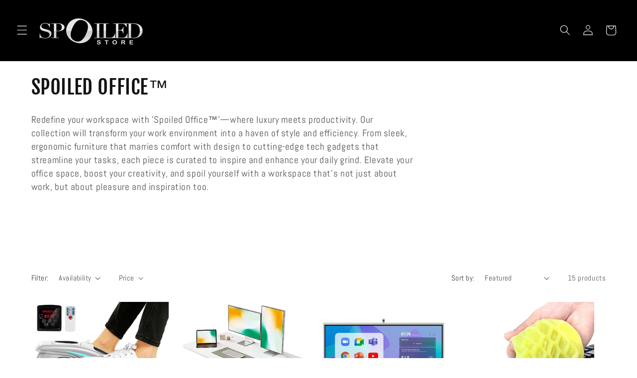

--- FILE ---
content_type: text/html; charset=utf-8
request_url: https://spoiledstore.com/collections/spoiled-office
body_size: 31626
content:
<!doctype html>
<html class="no-js" lang="en">
  <head>
    <meta charset="utf-8">
    <meta http-equiv="X-UA-Compatible" content="IE=edge">
    <meta name="viewport" content="width=device-width,initial-scale=1">
    <meta name="theme-color" content="">
    <link rel="canonical" href="https://spoiledstore.com/collections/spoiled-office"><link rel="icon" type="image/png" href="//spoiledstore.com/cdn/shop/files/default.png?crop=center&height=32&v=1707448093&width=32"><link rel="preconnect" href="https://fonts.shopifycdn.com" crossorigin><title>
      SPOILED OFFICE™
 &ndash; Spoiled Store </title>

    
      <meta name="description" content="Upgrade your workspace with &#39;Spoiled Office&#39; on the Spoiled Store. From ergonomic furniture to tech accessories, our collection combines style and functionality for a productive work environment.">
    

    

<meta property="og:site_name" content="Spoiled Store ">
<meta property="og:url" content="https://spoiledstore.com/collections/spoiled-office">
<meta property="og:title" content="SPOILED OFFICE™">
<meta property="og:type" content="website">
<meta property="og:description" content="Upgrade your workspace with &#39;Spoiled Office&#39; on the Spoiled Store. From ergonomic furniture to tech accessories, our collection combines style and functionality for a productive work environment."><meta property="og:image" content="http://spoiledstore.com/cdn/shop/files/spoiled_store_logo.png?v=1729784218">
  <meta property="og:image:secure_url" content="https://spoiledstore.com/cdn/shop/files/spoiled_store_logo.png?v=1729784218">
  <meta property="og:image:width" content="414">
  <meta property="og:image:height" content="357"><meta name="twitter:card" content="summary_large_image">
<meta name="twitter:title" content="SPOILED OFFICE™">
<meta name="twitter:description" content="Upgrade your workspace with &#39;Spoiled Office&#39; on the Spoiled Store. From ergonomic furniture to tech accessories, our collection combines style and functionality for a productive work environment.">


    <script src="//spoiledstore.com/cdn/shop/t/17/assets/constants.js?v=58251544750838685771707276903" defer="defer"></script>
    <script src="//spoiledstore.com/cdn/shop/t/17/assets/pubsub.js?v=158357773527763999511707276903" defer="defer"></script>
    <script src="//spoiledstore.com/cdn/shop/t/17/assets/global.js?v=37284204640041572741707276903" defer="defer"></script><script src="//spoiledstore.com/cdn/shop/t/17/assets/animations.js?v=88693664871331136111707276903" defer="defer"></script><script>window.performance && window.performance.mark && window.performance.mark('shopify.content_for_header.start');</script><meta name="google-site-verification" content="9G4nqksmt-QxWI6b4AOesBEttK8yrYIsXhHaImt5AXs">
<meta id="shopify-digital-wallet" name="shopify-digital-wallet" content="/22064269/digital_wallets/dialog">
<meta name="shopify-checkout-api-token" content="f4d6ed398bc1ac5e4594ea6ff0b8ba2d">
<meta id="in-context-paypal-metadata" data-shop-id="22064269" data-venmo-supported="true" data-environment="production" data-locale="en_US" data-paypal-v4="true" data-currency="USD">
<link rel="alternate" type="application/atom+xml" title="Feed" href="/collections/spoiled-office.atom" />
<link rel="alternate" type="application/json+oembed" href="https://spoiledstore.com/collections/spoiled-office.oembed">
<script async="async" src="/checkouts/internal/preloads.js?locale=en-US"></script>
<link rel="preconnect" href="https://shop.app" crossorigin="anonymous">
<script async="async" src="https://shop.app/checkouts/internal/preloads.js?locale=en-US&shop_id=22064269" crossorigin="anonymous"></script>
<script id="apple-pay-shop-capabilities" type="application/json">{"shopId":22064269,"countryCode":"US","currencyCode":"USD","merchantCapabilities":["supports3DS"],"merchantId":"gid:\/\/shopify\/Shop\/22064269","merchantName":"Spoiled Store ","requiredBillingContactFields":["postalAddress","email"],"requiredShippingContactFields":["postalAddress","email"],"shippingType":"shipping","supportedNetworks":["visa","masterCard","amex","discover","jcb"],"total":{"type":"pending","label":"Spoiled Store ","amount":"1.00"},"shopifyPaymentsEnabled":true,"supportsSubscriptions":true}</script>
<script id="shopify-features" type="application/json">{"accessToken":"f4d6ed398bc1ac5e4594ea6ff0b8ba2d","betas":["rich-media-storefront-analytics"],"domain":"spoiledstore.com","predictiveSearch":true,"shopId":22064269,"locale":"en"}</script>
<script>var Shopify = Shopify || {};
Shopify.shop = "spoiledgirl.myshopify.com";
Shopify.locale = "en";
Shopify.currency = {"active":"USD","rate":"1.0"};
Shopify.country = "US";
Shopify.theme = {"name":"Copy of Copy of Dawn","id":135762673849,"schema_name":"Dawn","schema_version":"13.0.0","theme_store_id":887,"role":"main"};
Shopify.theme.handle = "null";
Shopify.theme.style = {"id":null,"handle":null};
Shopify.cdnHost = "spoiledstore.com/cdn";
Shopify.routes = Shopify.routes || {};
Shopify.routes.root = "/";</script>
<script type="module">!function(o){(o.Shopify=o.Shopify||{}).modules=!0}(window);</script>
<script>!function(o){function n(){var o=[];function n(){o.push(Array.prototype.slice.apply(arguments))}return n.q=o,n}var t=o.Shopify=o.Shopify||{};t.loadFeatures=n(),t.autoloadFeatures=n()}(window);</script>
<script>
  window.ShopifyPay = window.ShopifyPay || {};
  window.ShopifyPay.apiHost = "shop.app\/pay";
  window.ShopifyPay.redirectState = null;
</script>
<script id="shop-js-analytics" type="application/json">{"pageType":"collection"}</script>
<script defer="defer" async type="module" src="//spoiledstore.com/cdn/shopifycloud/shop-js/modules/v2/client.init-shop-cart-sync_BT-GjEfc.en.esm.js"></script>
<script defer="defer" async type="module" src="//spoiledstore.com/cdn/shopifycloud/shop-js/modules/v2/chunk.common_D58fp_Oc.esm.js"></script>
<script defer="defer" async type="module" src="//spoiledstore.com/cdn/shopifycloud/shop-js/modules/v2/chunk.modal_xMitdFEc.esm.js"></script>
<script type="module">
  await import("//spoiledstore.com/cdn/shopifycloud/shop-js/modules/v2/client.init-shop-cart-sync_BT-GjEfc.en.esm.js");
await import("//spoiledstore.com/cdn/shopifycloud/shop-js/modules/v2/chunk.common_D58fp_Oc.esm.js");
await import("//spoiledstore.com/cdn/shopifycloud/shop-js/modules/v2/chunk.modal_xMitdFEc.esm.js");

  window.Shopify.SignInWithShop?.initShopCartSync?.({"fedCMEnabled":true,"windoidEnabled":true});

</script>
<script>
  window.Shopify = window.Shopify || {};
  if (!window.Shopify.featureAssets) window.Shopify.featureAssets = {};
  window.Shopify.featureAssets['shop-js'] = {"shop-cart-sync":["modules/v2/client.shop-cart-sync_DZOKe7Ll.en.esm.js","modules/v2/chunk.common_D58fp_Oc.esm.js","modules/v2/chunk.modal_xMitdFEc.esm.js"],"init-fed-cm":["modules/v2/client.init-fed-cm_B6oLuCjv.en.esm.js","modules/v2/chunk.common_D58fp_Oc.esm.js","modules/v2/chunk.modal_xMitdFEc.esm.js"],"shop-cash-offers":["modules/v2/client.shop-cash-offers_D2sdYoxE.en.esm.js","modules/v2/chunk.common_D58fp_Oc.esm.js","modules/v2/chunk.modal_xMitdFEc.esm.js"],"shop-login-button":["modules/v2/client.shop-login-button_QeVjl5Y3.en.esm.js","modules/v2/chunk.common_D58fp_Oc.esm.js","modules/v2/chunk.modal_xMitdFEc.esm.js"],"pay-button":["modules/v2/client.pay-button_DXTOsIq6.en.esm.js","modules/v2/chunk.common_D58fp_Oc.esm.js","modules/v2/chunk.modal_xMitdFEc.esm.js"],"shop-button":["modules/v2/client.shop-button_DQZHx9pm.en.esm.js","modules/v2/chunk.common_D58fp_Oc.esm.js","modules/v2/chunk.modal_xMitdFEc.esm.js"],"avatar":["modules/v2/client.avatar_BTnouDA3.en.esm.js"],"init-windoid":["modules/v2/client.init-windoid_CR1B-cfM.en.esm.js","modules/v2/chunk.common_D58fp_Oc.esm.js","modules/v2/chunk.modal_xMitdFEc.esm.js"],"init-shop-for-new-customer-accounts":["modules/v2/client.init-shop-for-new-customer-accounts_C_vY_xzh.en.esm.js","modules/v2/client.shop-login-button_QeVjl5Y3.en.esm.js","modules/v2/chunk.common_D58fp_Oc.esm.js","modules/v2/chunk.modal_xMitdFEc.esm.js"],"init-shop-email-lookup-coordinator":["modules/v2/client.init-shop-email-lookup-coordinator_BI7n9ZSv.en.esm.js","modules/v2/chunk.common_D58fp_Oc.esm.js","modules/v2/chunk.modal_xMitdFEc.esm.js"],"init-shop-cart-sync":["modules/v2/client.init-shop-cart-sync_BT-GjEfc.en.esm.js","modules/v2/chunk.common_D58fp_Oc.esm.js","modules/v2/chunk.modal_xMitdFEc.esm.js"],"shop-toast-manager":["modules/v2/client.shop-toast-manager_DiYdP3xc.en.esm.js","modules/v2/chunk.common_D58fp_Oc.esm.js","modules/v2/chunk.modal_xMitdFEc.esm.js"],"init-customer-accounts":["modules/v2/client.init-customer-accounts_D9ZNqS-Q.en.esm.js","modules/v2/client.shop-login-button_QeVjl5Y3.en.esm.js","modules/v2/chunk.common_D58fp_Oc.esm.js","modules/v2/chunk.modal_xMitdFEc.esm.js"],"init-customer-accounts-sign-up":["modules/v2/client.init-customer-accounts-sign-up_iGw4briv.en.esm.js","modules/v2/client.shop-login-button_QeVjl5Y3.en.esm.js","modules/v2/chunk.common_D58fp_Oc.esm.js","modules/v2/chunk.modal_xMitdFEc.esm.js"],"shop-follow-button":["modules/v2/client.shop-follow-button_CqMgW2wH.en.esm.js","modules/v2/chunk.common_D58fp_Oc.esm.js","modules/v2/chunk.modal_xMitdFEc.esm.js"],"checkout-modal":["modules/v2/client.checkout-modal_xHeaAweL.en.esm.js","modules/v2/chunk.common_D58fp_Oc.esm.js","modules/v2/chunk.modal_xMitdFEc.esm.js"],"shop-login":["modules/v2/client.shop-login_D91U-Q7h.en.esm.js","modules/v2/chunk.common_D58fp_Oc.esm.js","modules/v2/chunk.modal_xMitdFEc.esm.js"],"lead-capture":["modules/v2/client.lead-capture_BJmE1dJe.en.esm.js","modules/v2/chunk.common_D58fp_Oc.esm.js","modules/v2/chunk.modal_xMitdFEc.esm.js"],"payment-terms":["modules/v2/client.payment-terms_Ci9AEqFq.en.esm.js","modules/v2/chunk.common_D58fp_Oc.esm.js","modules/v2/chunk.modal_xMitdFEc.esm.js"]};
</script>
<script>(function() {
  var isLoaded = false;
  function asyncLoad() {
    if (isLoaded) return;
    isLoaded = true;
    var urls = ["\/\/cdn.shopify.com\/proxy\/30c004dc2e3019c4ba554b5f4001471637fb54b0e915d2f5f47fffe5be660290\/cdn.shopify.com\/s\/files\/1\/2206\/4269\/t\/17\/assets\/spreadrwidget.js?v=1754928673\u0026shop=spoiledgirl.myshopify.com\u0026sp-cache-control=cHVibGljLCBtYXgtYWdlPTkwMA"];
    for (var i = 0; i < urls.length; i++) {
      var s = document.createElement('script');
      s.type = 'text/javascript';
      s.async = true;
      s.src = urls[i];
      var x = document.getElementsByTagName('script')[0];
      x.parentNode.insertBefore(s, x);
    }
  };
  if(window.attachEvent) {
    window.attachEvent('onload', asyncLoad);
  } else {
    window.addEventListener('load', asyncLoad, false);
  }
})();</script>
<script id="__st">var __st={"a":22064269,"offset":-28800,"reqid":"f8f5aa0e-1f5e-4e2b-8806-4ce4796ab473-1769430801","pageurl":"spoiledstore.com\/collections\/spoiled-office","u":"5714ddfeb7e6","p":"collection","rtyp":"collection","rid":86387818614};</script>
<script>window.ShopifyPaypalV4VisibilityTracking = true;</script>
<script id="captcha-bootstrap">!function(){'use strict';const t='contact',e='account',n='new_comment',o=[[t,t],['blogs',n],['comments',n],[t,'customer']],c=[[e,'customer_login'],[e,'guest_login'],[e,'recover_customer_password'],[e,'create_customer']],r=t=>t.map((([t,e])=>`form[action*='/${t}']:not([data-nocaptcha='true']) input[name='form_type'][value='${e}']`)).join(','),a=t=>()=>t?[...document.querySelectorAll(t)].map((t=>t.form)):[];function s(){const t=[...o],e=r(t);return a(e)}const i='password',u='form_key',d=['recaptcha-v3-token','g-recaptcha-response','h-captcha-response',i],f=()=>{try{return window.sessionStorage}catch{return}},m='__shopify_v',_=t=>t.elements[u];function p(t,e,n=!1){try{const o=window.sessionStorage,c=JSON.parse(o.getItem(e)),{data:r}=function(t){const{data:e,action:n}=t;return t[m]||n?{data:e,action:n}:{data:t,action:n}}(c);for(const[e,n]of Object.entries(r))t.elements[e]&&(t.elements[e].value=n);n&&o.removeItem(e)}catch(o){console.error('form repopulation failed',{error:o})}}const l='form_type',E='cptcha';function T(t){t.dataset[E]=!0}const w=window,h=w.document,L='Shopify',v='ce_forms',y='captcha';let A=!1;((t,e)=>{const n=(g='f06e6c50-85a8-45c8-87d0-21a2b65856fe',I='https://cdn.shopify.com/shopifycloud/storefront-forms-hcaptcha/ce_storefront_forms_captcha_hcaptcha.v1.5.2.iife.js',D={infoText:'Protected by hCaptcha',privacyText:'Privacy',termsText:'Terms'},(t,e,n)=>{const o=w[L][v],c=o.bindForm;if(c)return c(t,g,e,D).then(n);var r;o.q.push([[t,g,e,D],n]),r=I,A||(h.body.append(Object.assign(h.createElement('script'),{id:'captcha-provider',async:!0,src:r})),A=!0)});var g,I,D;w[L]=w[L]||{},w[L][v]=w[L][v]||{},w[L][v].q=[],w[L][y]=w[L][y]||{},w[L][y].protect=function(t,e){n(t,void 0,e),T(t)},Object.freeze(w[L][y]),function(t,e,n,w,h,L){const[v,y,A,g]=function(t,e,n){const i=e?o:[],u=t?c:[],d=[...i,...u],f=r(d),m=r(i),_=r(d.filter((([t,e])=>n.includes(e))));return[a(f),a(m),a(_),s()]}(w,h,L),I=t=>{const e=t.target;return e instanceof HTMLFormElement?e:e&&e.form},D=t=>v().includes(t);t.addEventListener('submit',(t=>{const e=I(t);if(!e)return;const n=D(e)&&!e.dataset.hcaptchaBound&&!e.dataset.recaptchaBound,o=_(e),c=g().includes(e)&&(!o||!o.value);(n||c)&&t.preventDefault(),c&&!n&&(function(t){try{if(!f())return;!function(t){const e=f();if(!e)return;const n=_(t);if(!n)return;const o=n.value;o&&e.removeItem(o)}(t);const e=Array.from(Array(32),(()=>Math.random().toString(36)[2])).join('');!function(t,e){_(t)||t.append(Object.assign(document.createElement('input'),{type:'hidden',name:u})),t.elements[u].value=e}(t,e),function(t,e){const n=f();if(!n)return;const o=[...t.querySelectorAll(`input[type='${i}']`)].map((({name:t})=>t)),c=[...d,...o],r={};for(const[a,s]of new FormData(t).entries())c.includes(a)||(r[a]=s);n.setItem(e,JSON.stringify({[m]:1,action:t.action,data:r}))}(t,e)}catch(e){console.error('failed to persist form',e)}}(e),e.submit())}));const S=(t,e)=>{t&&!t.dataset[E]&&(n(t,e.some((e=>e===t))),T(t))};for(const o of['focusin','change'])t.addEventListener(o,(t=>{const e=I(t);D(e)&&S(e,y())}));const B=e.get('form_key'),M=e.get(l),P=B&&M;t.addEventListener('DOMContentLoaded',(()=>{const t=y();if(P)for(const e of t)e.elements[l].value===M&&p(e,B);[...new Set([...A(),...v().filter((t=>'true'===t.dataset.shopifyCaptcha))])].forEach((e=>S(e,t)))}))}(h,new URLSearchParams(w.location.search),n,t,e,['guest_login'])})(!0,!0)}();</script>
<script integrity="sha256-4kQ18oKyAcykRKYeNunJcIwy7WH5gtpwJnB7kiuLZ1E=" data-source-attribution="shopify.loadfeatures" defer="defer" src="//spoiledstore.com/cdn/shopifycloud/storefront/assets/storefront/load_feature-a0a9edcb.js" crossorigin="anonymous"></script>
<script crossorigin="anonymous" defer="defer" src="//spoiledstore.com/cdn/shopifycloud/storefront/assets/shopify_pay/storefront-65b4c6d7.js?v=20250812"></script>
<script data-source-attribution="shopify.dynamic_checkout.dynamic.init">var Shopify=Shopify||{};Shopify.PaymentButton=Shopify.PaymentButton||{isStorefrontPortableWallets:!0,init:function(){window.Shopify.PaymentButton.init=function(){};var t=document.createElement("script");t.src="https://spoiledstore.com/cdn/shopifycloud/portable-wallets/latest/portable-wallets.en.js",t.type="module",document.head.appendChild(t)}};
</script>
<script data-source-attribution="shopify.dynamic_checkout.buyer_consent">
  function portableWalletsHideBuyerConsent(e){var t=document.getElementById("shopify-buyer-consent"),n=document.getElementById("shopify-subscription-policy-button");t&&n&&(t.classList.add("hidden"),t.setAttribute("aria-hidden","true"),n.removeEventListener("click",e))}function portableWalletsShowBuyerConsent(e){var t=document.getElementById("shopify-buyer-consent"),n=document.getElementById("shopify-subscription-policy-button");t&&n&&(t.classList.remove("hidden"),t.removeAttribute("aria-hidden"),n.addEventListener("click",e))}window.Shopify?.PaymentButton&&(window.Shopify.PaymentButton.hideBuyerConsent=portableWalletsHideBuyerConsent,window.Shopify.PaymentButton.showBuyerConsent=portableWalletsShowBuyerConsent);
</script>
<script data-source-attribution="shopify.dynamic_checkout.cart.bootstrap">document.addEventListener("DOMContentLoaded",(function(){function t(){return document.querySelector("shopify-accelerated-checkout-cart, shopify-accelerated-checkout")}if(t())Shopify.PaymentButton.init();else{new MutationObserver((function(e,n){t()&&(Shopify.PaymentButton.init(),n.disconnect())})).observe(document.body,{childList:!0,subtree:!0})}}));
</script>
<link id="shopify-accelerated-checkout-styles" rel="stylesheet" media="screen" href="https://spoiledstore.com/cdn/shopifycloud/portable-wallets/latest/accelerated-checkout-backwards-compat.css" crossorigin="anonymous">
<style id="shopify-accelerated-checkout-cart">
        #shopify-buyer-consent {
  margin-top: 1em;
  display: inline-block;
  width: 100%;
}

#shopify-buyer-consent.hidden {
  display: none;
}

#shopify-subscription-policy-button {
  background: none;
  border: none;
  padding: 0;
  text-decoration: underline;
  font-size: inherit;
  cursor: pointer;
}

#shopify-subscription-policy-button::before {
  box-shadow: none;
}

      </style>
<script id="sections-script" data-sections="header" defer="defer" src="//spoiledstore.com/cdn/shop/t/17/compiled_assets/scripts.js?v=1085"></script>
<script>window.performance && window.performance.mark && window.performance.mark('shopify.content_for_header.end');</script>


    <style data-shopify>
      @font-face {
  font-family: Abel;
  font-weight: 400;
  font-style: normal;
  font-display: swap;
  src: url("//spoiledstore.com/cdn/fonts/abel/abel_n4.0254805ccf79872a96d53996a984f2b9039f9995.woff2") format("woff2"),
       url("//spoiledstore.com/cdn/fonts/abel/abel_n4.635ebaebd760542724b79271de73bae7c2091173.woff") format("woff");
}

      
      
      
      @font-face {
  font-family: "Fjalla One";
  font-weight: 400;
  font-style: normal;
  font-display: swap;
  src: url("//spoiledstore.com/cdn/fonts/fjalla_one/fjallaone_n4.262edaf1abaf5ed669f7ecd26fc3e24707a0ad85.woff2") format("woff2"),
       url("//spoiledstore.com/cdn/fonts/fjalla_one/fjallaone_n4.f67f40342efd2b34cae019d50b4b5c4da6fc5da7.woff") format("woff");
}


      
        :root,
        .color-scheme-1 {
          --color-background: 255,255,255;
        
          --gradient-background: #ffffff;
        

        

        --color-foreground: 18,18,18;
        --color-background-contrast: 191,191,191;
        --color-shadow: 18,18,18;
        --color-button: 18,18,18;
        --color-button-text: 255,255,255;
        --color-secondary-button: 255,255,255;
        --color-secondary-button-text: 18,18,18;
        --color-link: 18,18,18;
        --color-badge-foreground: 18,18,18;
        --color-badge-background: 255,255,255;
        --color-badge-border: 18,18,18;
        --payment-terms-background-color: rgb(255 255 255);
      }
      
        
        .color-scheme-2 {
          --color-background: 243,243,243;
        
          --gradient-background: #f3f3f3;
        

        

        --color-foreground: 18,18,18;
        --color-background-contrast: 179,179,179;
        --color-shadow: 18,18,18;
        --color-button: 18,18,18;
        --color-button-text: 243,243,243;
        --color-secondary-button: 243,243,243;
        --color-secondary-button-text: 18,18,18;
        --color-link: 18,18,18;
        --color-badge-foreground: 18,18,18;
        --color-badge-background: 243,243,243;
        --color-badge-border: 18,18,18;
        --payment-terms-background-color: rgb(243 243 243);
      }
      
        
        .color-scheme-3 {
          --color-background: 0,76,255;
        
          --gradient-background: #004cff;
        

        

        --color-foreground: 255,255,255;
        --color-background-contrast: 0,38,128;
        --color-shadow: 18,18,18;
        --color-button: 255,255,255;
        --color-button-text: 0,0,0;
        --color-secondary-button: 0,76,255;
        --color-secondary-button-text: 255,255,255;
        --color-link: 255,255,255;
        --color-badge-foreground: 255,255,255;
        --color-badge-background: 0,76,255;
        --color-badge-border: 255,255,255;
        --payment-terms-background-color: rgb(0 76 255);
      }
      
        
        .color-scheme-4 {
          --color-background: 0,0,0;
        
          --gradient-background: #000000;
        

        

        --color-foreground: 255,255,255;
        --color-background-contrast: 128,128,128;
        --color-shadow: 18,18,18;
        --color-button: 252,228,228;
        --color-button-text: 18,18,18;
        --color-secondary-button: 0,0,0;
        --color-secondary-button-text: 255,255,255;
        --color-link: 255,255,255;
        --color-badge-foreground: 255,255,255;
        --color-badge-background: 0,0,0;
        --color-badge-border: 255,255,255;
        --payment-terms-background-color: rgb(0 0 0);
      }
      
        
        .color-scheme-5 {
          --color-background: 0,0,0;
        
          --gradient-background: #000000;
        

        

        --color-foreground: 255,255,255;
        --color-background-contrast: 128,128,128;
        --color-shadow: 18,18,18;
        --color-button: 255,255,255;
        --color-button-text: 51,79,180;
        --color-secondary-button: 0,0,0;
        --color-secondary-button-text: 255,255,255;
        --color-link: 255,255,255;
        --color-badge-foreground: 255,255,255;
        --color-badge-background: 0,0,0;
        --color-badge-border: 255,255,255;
        --payment-terms-background-color: rgb(0 0 0);
      }
      

      body, .color-scheme-1, .color-scheme-2, .color-scheme-3, .color-scheme-4, .color-scheme-5 {
        color: rgba(var(--color-foreground), 0.75);
        background-color: rgb(var(--color-background));
      }

      :root {
        --font-body-family: Abel, sans-serif;
        --font-body-style: normal;
        --font-body-weight: 400;
        --font-body-weight-bold: 700;

        --font-heading-family: "Fjalla One", sans-serif;
        --font-heading-style: normal;
        --font-heading-weight: 400;

        --font-body-scale: 1.05;
        --font-heading-scale: 0.9523809523809523;

        --media-padding: px;
        --media-border-opacity: 0.05;
        --media-border-width: 1px;
        --media-radius: 0px;
        --media-shadow-opacity: 0.0;
        --media-shadow-horizontal-offset: 0px;
        --media-shadow-vertical-offset: 4px;
        --media-shadow-blur-radius: 5px;
        --media-shadow-visible: 0;

        --page-width: 120rem;
        --page-width-margin: 0rem;

        --product-card-image-padding: 0.0rem;
        --product-card-corner-radius: 0.0rem;
        --product-card-text-alignment: center;
        --product-card-border-width: 0.0rem;
        --product-card-border-opacity: 0.1;
        --product-card-shadow-opacity: 0.0;
        --product-card-shadow-visible: 0;
        --product-card-shadow-horizontal-offset: 0.0rem;
        --product-card-shadow-vertical-offset: 0.4rem;
        --product-card-shadow-blur-radius: 0.5rem;

        --collection-card-image-padding: 0.0rem;
        --collection-card-corner-radius: 0.0rem;
        --collection-card-text-alignment: left;
        --collection-card-border-width: 0.0rem;
        --collection-card-border-opacity: 0.1;
        --collection-card-shadow-opacity: 0.0;
        --collection-card-shadow-visible: 0;
        --collection-card-shadow-horizontal-offset: 0.0rem;
        --collection-card-shadow-vertical-offset: 0.4rem;
        --collection-card-shadow-blur-radius: 0.5rem;

        --blog-card-image-padding: 0.0rem;
        --blog-card-corner-radius: 0.0rem;
        --blog-card-text-alignment: left;
        --blog-card-border-width: 0.0rem;
        --blog-card-border-opacity: 0.1;
        --blog-card-shadow-opacity: 0.0;
        --blog-card-shadow-visible: 0;
        --blog-card-shadow-horizontal-offset: 0.0rem;
        --blog-card-shadow-vertical-offset: 0.4rem;
        --blog-card-shadow-blur-radius: 0.5rem;

        --badge-corner-radius: 4.0rem;

        --popup-border-width: 1px;
        --popup-border-opacity: 0.1;
        --popup-corner-radius: 0px;
        --popup-shadow-opacity: 0.05;
        --popup-shadow-horizontal-offset: 0px;
        --popup-shadow-vertical-offset: 4px;
        --popup-shadow-blur-radius: 5px;

        --drawer-border-width: 1px;
        --drawer-border-opacity: 0.1;
        --drawer-shadow-opacity: 0.0;
        --drawer-shadow-horizontal-offset: 0px;
        --drawer-shadow-vertical-offset: 4px;
        --drawer-shadow-blur-radius: 5px;

        --spacing-sections-desktop: 0px;
        --spacing-sections-mobile: 0px;

        --grid-desktop-vertical-spacing: 8px;
        --grid-desktop-horizontal-spacing: 8px;
        --grid-mobile-vertical-spacing: 4px;
        --grid-mobile-horizontal-spacing: 4px;

        --text-boxes-border-opacity: 0.1;
        --text-boxes-border-width: 0px;
        --text-boxes-radius: 0px;
        --text-boxes-shadow-opacity: 0.0;
        --text-boxes-shadow-visible: 0;
        --text-boxes-shadow-horizontal-offset: 0px;
        --text-boxes-shadow-vertical-offset: 4px;
        --text-boxes-shadow-blur-radius: 5px;

        --buttons-radius: 0px;
        --buttons-radius-outset: 0px;
        --buttons-border-width: 1px;
        --buttons-border-opacity: 1.0;
        --buttons-shadow-opacity: 0.0;
        --buttons-shadow-visible: 0;
        --buttons-shadow-horizontal-offset: 0px;
        --buttons-shadow-vertical-offset: 4px;
        --buttons-shadow-blur-radius: 5px;
        --buttons-border-offset: 0px;

        --inputs-radius: 0px;
        --inputs-border-width: 1px;
        --inputs-border-opacity: 0.55;
        --inputs-shadow-opacity: 0.0;
        --inputs-shadow-horizontal-offset: 0px;
        --inputs-margin-offset: 0px;
        --inputs-shadow-vertical-offset: 4px;
        --inputs-shadow-blur-radius: 5px;
        --inputs-radius-outset: 0px;

        --variant-pills-radius: 40px;
        --variant-pills-border-width: 1px;
        --variant-pills-border-opacity: 0.55;
        --variant-pills-shadow-opacity: 0.0;
        --variant-pills-shadow-horizontal-offset: 0px;
        --variant-pills-shadow-vertical-offset: 4px;
        --variant-pills-shadow-blur-radius: 5px;
      }

      *,
      *::before,
      *::after {
        box-sizing: inherit;
      }

      html {
        box-sizing: border-box;
        font-size: calc(var(--font-body-scale) * 62.5%);
        height: 100%;
      }

      body {
        display: grid;
        grid-template-rows: auto auto 1fr auto;
        grid-template-columns: 100%;
        min-height: 100%;
        margin: 0;
        font-size: 1.5rem;
        letter-spacing: 0.06rem;
        line-height: calc(1 + 0.8 / var(--font-body-scale));
        font-family: var(--font-body-family);
        font-style: var(--font-body-style);
        font-weight: var(--font-body-weight);
      }

      @media screen and (min-width: 750px) {
        body {
          font-size: 1.6rem;
        }
      }
    </style>

    <link href="//spoiledstore.com/cdn/shop/t/17/assets/base.css?v=93405971894151239851707276903" rel="stylesheet" type="text/css" media="all" />
<link rel="preload" as="font" href="//spoiledstore.com/cdn/fonts/abel/abel_n4.0254805ccf79872a96d53996a984f2b9039f9995.woff2" type="font/woff2" crossorigin><link rel="preload" as="font" href="//spoiledstore.com/cdn/fonts/fjalla_one/fjallaone_n4.262edaf1abaf5ed669f7ecd26fc3e24707a0ad85.woff2" type="font/woff2" crossorigin><link href="//spoiledstore.com/cdn/shop/t/17/assets/component-localization-form.css?v=155603600527820746741707276903" rel="stylesheet" type="text/css" media="all" />
      <script src="//spoiledstore.com/cdn/shop/t/17/assets/localization-form.js?v=169565320306168926741707276903" defer="defer"></script><link
        rel="stylesheet"
        href="//spoiledstore.com/cdn/shop/t/17/assets/component-predictive-search.css?v=118923337488134913561707276903"
        media="print"
        onload="this.media='all'"
      ><script>
      document.documentElement.className = document.documentElement.className.replace('no-js', 'js');
      if (Shopify.designMode) {
        document.documentElement.classList.add('shopify-design-mode');
      }
    </script>
  <link href="https://monorail-edge.shopifysvc.com" rel="dns-prefetch">
<script>(function(){if ("sendBeacon" in navigator && "performance" in window) {try {var session_token_from_headers = performance.getEntriesByType('navigation')[0].serverTiming.find(x => x.name == '_s').description;} catch {var session_token_from_headers = undefined;}var session_cookie_matches = document.cookie.match(/_shopify_s=([^;]*)/);var session_token_from_cookie = session_cookie_matches && session_cookie_matches.length === 2 ? session_cookie_matches[1] : "";var session_token = session_token_from_headers || session_token_from_cookie || "";function handle_abandonment_event(e) {var entries = performance.getEntries().filter(function(entry) {return /monorail-edge.shopifysvc.com/.test(entry.name);});if (!window.abandonment_tracked && entries.length === 0) {window.abandonment_tracked = true;var currentMs = Date.now();var navigation_start = performance.timing.navigationStart;var payload = {shop_id: 22064269,url: window.location.href,navigation_start,duration: currentMs - navigation_start,session_token,page_type: "collection"};window.navigator.sendBeacon("https://monorail-edge.shopifysvc.com/v1/produce", JSON.stringify({schema_id: "online_store_buyer_site_abandonment/1.1",payload: payload,metadata: {event_created_at_ms: currentMs,event_sent_at_ms: currentMs}}));}}window.addEventListener('pagehide', handle_abandonment_event);}}());</script>
<script id="web-pixels-manager-setup">(function e(e,d,r,n,o){if(void 0===o&&(o={}),!Boolean(null===(a=null===(i=window.Shopify)||void 0===i?void 0:i.analytics)||void 0===a?void 0:a.replayQueue)){var i,a;window.Shopify=window.Shopify||{};var t=window.Shopify;t.analytics=t.analytics||{};var s=t.analytics;s.replayQueue=[],s.publish=function(e,d,r){return s.replayQueue.push([e,d,r]),!0};try{self.performance.mark("wpm:start")}catch(e){}var l=function(){var e={modern:/Edge?\/(1{2}[4-9]|1[2-9]\d|[2-9]\d{2}|\d{4,})\.\d+(\.\d+|)|Firefox\/(1{2}[4-9]|1[2-9]\d|[2-9]\d{2}|\d{4,})\.\d+(\.\d+|)|Chrom(ium|e)\/(9{2}|\d{3,})\.\d+(\.\d+|)|(Maci|X1{2}).+ Version\/(15\.\d+|(1[6-9]|[2-9]\d|\d{3,})\.\d+)([,.]\d+|)( \(\w+\)|)( Mobile\/\w+|) Safari\/|Chrome.+OPR\/(9{2}|\d{3,})\.\d+\.\d+|(CPU[ +]OS|iPhone[ +]OS|CPU[ +]iPhone|CPU IPhone OS|CPU iPad OS)[ +]+(15[._]\d+|(1[6-9]|[2-9]\d|\d{3,})[._]\d+)([._]\d+|)|Android:?[ /-](13[3-9]|1[4-9]\d|[2-9]\d{2}|\d{4,})(\.\d+|)(\.\d+|)|Android.+Firefox\/(13[5-9]|1[4-9]\d|[2-9]\d{2}|\d{4,})\.\d+(\.\d+|)|Android.+Chrom(ium|e)\/(13[3-9]|1[4-9]\d|[2-9]\d{2}|\d{4,})\.\d+(\.\d+|)|SamsungBrowser\/([2-9]\d|\d{3,})\.\d+/,legacy:/Edge?\/(1[6-9]|[2-9]\d|\d{3,})\.\d+(\.\d+|)|Firefox\/(5[4-9]|[6-9]\d|\d{3,})\.\d+(\.\d+|)|Chrom(ium|e)\/(5[1-9]|[6-9]\d|\d{3,})\.\d+(\.\d+|)([\d.]+$|.*Safari\/(?![\d.]+ Edge\/[\d.]+$))|(Maci|X1{2}).+ Version\/(10\.\d+|(1[1-9]|[2-9]\d|\d{3,})\.\d+)([,.]\d+|)( \(\w+\)|)( Mobile\/\w+|) Safari\/|Chrome.+OPR\/(3[89]|[4-9]\d|\d{3,})\.\d+\.\d+|(CPU[ +]OS|iPhone[ +]OS|CPU[ +]iPhone|CPU IPhone OS|CPU iPad OS)[ +]+(10[._]\d+|(1[1-9]|[2-9]\d|\d{3,})[._]\d+)([._]\d+|)|Android:?[ /-](13[3-9]|1[4-9]\d|[2-9]\d{2}|\d{4,})(\.\d+|)(\.\d+|)|Mobile Safari.+OPR\/([89]\d|\d{3,})\.\d+\.\d+|Android.+Firefox\/(13[5-9]|1[4-9]\d|[2-9]\d{2}|\d{4,})\.\d+(\.\d+|)|Android.+Chrom(ium|e)\/(13[3-9]|1[4-9]\d|[2-9]\d{2}|\d{4,})\.\d+(\.\d+|)|Android.+(UC? ?Browser|UCWEB|U3)[ /]?(15\.([5-9]|\d{2,})|(1[6-9]|[2-9]\d|\d{3,})\.\d+)\.\d+|SamsungBrowser\/(5\.\d+|([6-9]|\d{2,})\.\d+)|Android.+MQ{2}Browser\/(14(\.(9|\d{2,})|)|(1[5-9]|[2-9]\d|\d{3,})(\.\d+|))(\.\d+|)|K[Aa][Ii]OS\/(3\.\d+|([4-9]|\d{2,})\.\d+)(\.\d+|)/},d=e.modern,r=e.legacy,n=navigator.userAgent;return n.match(d)?"modern":n.match(r)?"legacy":"unknown"}(),u="modern"===l?"modern":"legacy",c=(null!=n?n:{modern:"",legacy:""})[u],f=function(e){return[e.baseUrl,"/wpm","/b",e.hashVersion,"modern"===e.buildTarget?"m":"l",".js"].join("")}({baseUrl:d,hashVersion:r,buildTarget:u}),m=function(e){var d=e.version,r=e.bundleTarget,n=e.surface,o=e.pageUrl,i=e.monorailEndpoint;return{emit:function(e){var a=e.status,t=e.errorMsg,s=(new Date).getTime(),l=JSON.stringify({metadata:{event_sent_at_ms:s},events:[{schema_id:"web_pixels_manager_load/3.1",payload:{version:d,bundle_target:r,page_url:o,status:a,surface:n,error_msg:t},metadata:{event_created_at_ms:s}}]});if(!i)return console&&console.warn&&console.warn("[Web Pixels Manager] No Monorail endpoint provided, skipping logging."),!1;try{return self.navigator.sendBeacon.bind(self.navigator)(i,l)}catch(e){}var u=new XMLHttpRequest;try{return u.open("POST",i,!0),u.setRequestHeader("Content-Type","text/plain"),u.send(l),!0}catch(e){return console&&console.warn&&console.warn("[Web Pixels Manager] Got an unhandled error while logging to Monorail."),!1}}}}({version:r,bundleTarget:l,surface:e.surface,pageUrl:self.location.href,monorailEndpoint:e.monorailEndpoint});try{o.browserTarget=l,function(e){var d=e.src,r=e.async,n=void 0===r||r,o=e.onload,i=e.onerror,a=e.sri,t=e.scriptDataAttributes,s=void 0===t?{}:t,l=document.createElement("script"),u=document.querySelector("head"),c=document.querySelector("body");if(l.async=n,l.src=d,a&&(l.integrity=a,l.crossOrigin="anonymous"),s)for(var f in s)if(Object.prototype.hasOwnProperty.call(s,f))try{l.dataset[f]=s[f]}catch(e){}if(o&&l.addEventListener("load",o),i&&l.addEventListener("error",i),u)u.appendChild(l);else{if(!c)throw new Error("Did not find a head or body element to append the script");c.appendChild(l)}}({src:f,async:!0,onload:function(){if(!function(){var e,d;return Boolean(null===(d=null===(e=window.Shopify)||void 0===e?void 0:e.analytics)||void 0===d?void 0:d.initialized)}()){var d=window.webPixelsManager.init(e)||void 0;if(d){var r=window.Shopify.analytics;r.replayQueue.forEach((function(e){var r=e[0],n=e[1],o=e[2];d.publishCustomEvent(r,n,o)})),r.replayQueue=[],r.publish=d.publishCustomEvent,r.visitor=d.visitor,r.initialized=!0}}},onerror:function(){return m.emit({status:"failed",errorMsg:"".concat(f," has failed to load")})},sri:function(e){var d=/^sha384-[A-Za-z0-9+/=]+$/;return"string"==typeof e&&d.test(e)}(c)?c:"",scriptDataAttributes:o}),m.emit({status:"loading"})}catch(e){m.emit({status:"failed",errorMsg:(null==e?void 0:e.message)||"Unknown error"})}}})({shopId: 22064269,storefrontBaseUrl: "https://spoiledstore.com",extensionsBaseUrl: "https://extensions.shopifycdn.com/cdn/shopifycloud/web-pixels-manager",monorailEndpoint: "https://monorail-edge.shopifysvc.com/unstable/produce_batch",surface: "storefront-renderer",enabledBetaFlags: ["2dca8a86"],webPixelsConfigList: [{"id":"509870265","configuration":"{\"ti\":\"187161414\",\"endpoint\":\"https:\/\/bat.bing.com\/action\/0\"}","eventPayloadVersion":"v1","runtimeContext":"STRICT","scriptVersion":"5ee93563fe31b11d2d65e2f09a5229dc","type":"APP","apiClientId":2997493,"privacyPurposes":["ANALYTICS","MARKETING","SALE_OF_DATA"],"dataSharingAdjustments":{"protectedCustomerApprovalScopes":["read_customer_personal_data"]}},{"id":"503283897","configuration":"{\"config\":\"{\\\"pixel_id\\\":\\\"GT-5N53DMR3\\\",\\\"target_country\\\":\\\"US\\\",\\\"gtag_events\\\":[{\\\"type\\\":\\\"purchase\\\",\\\"action_label\\\":\\\"MC-JQ5KDK12R9\\\"},{\\\"type\\\":\\\"page_view\\\",\\\"action_label\\\":\\\"MC-JQ5KDK12R9\\\"},{\\\"type\\\":\\\"view_item\\\",\\\"action_label\\\":\\\"MC-JQ5KDK12R9\\\"}],\\\"enable_monitoring_mode\\\":false}\"}","eventPayloadVersion":"v1","runtimeContext":"OPEN","scriptVersion":"b2a88bafab3e21179ed38636efcd8a93","type":"APP","apiClientId":1780363,"privacyPurposes":[],"dataSharingAdjustments":{"protectedCustomerApprovalScopes":["read_customer_address","read_customer_email","read_customer_name","read_customer_personal_data","read_customer_phone"]}},{"id":"45088953","configuration":"{\"tagID\":\"2614048584736\"}","eventPayloadVersion":"v1","runtimeContext":"STRICT","scriptVersion":"18031546ee651571ed29edbe71a3550b","type":"APP","apiClientId":3009811,"privacyPurposes":["ANALYTICS","MARKETING","SALE_OF_DATA"],"dataSharingAdjustments":{"protectedCustomerApprovalScopes":["read_customer_address","read_customer_email","read_customer_name","read_customer_personal_data","read_customer_phone"]}},{"id":"28868793","configuration":"{\"myshopifyDomain\":\"spoiledgirl.myshopify.com\"}","eventPayloadVersion":"v1","runtimeContext":"STRICT","scriptVersion":"23b97d18e2aa74363140dc29c9284e87","type":"APP","apiClientId":2775569,"privacyPurposes":["ANALYTICS","MARKETING","SALE_OF_DATA"],"dataSharingAdjustments":{"protectedCustomerApprovalScopes":["read_customer_address","read_customer_email","read_customer_name","read_customer_phone","read_customer_personal_data"]}},{"id":"50593977","eventPayloadVersion":"v1","runtimeContext":"LAX","scriptVersion":"1","type":"CUSTOM","privacyPurposes":["MARKETING"],"name":"Meta pixel (migrated)"},{"id":"59769017","eventPayloadVersion":"v1","runtimeContext":"LAX","scriptVersion":"1","type":"CUSTOM","privacyPurposes":["ANALYTICS"],"name":"Google Analytics tag (migrated)"},{"id":"shopify-app-pixel","configuration":"{}","eventPayloadVersion":"v1","runtimeContext":"STRICT","scriptVersion":"0450","apiClientId":"shopify-pixel","type":"APP","privacyPurposes":["ANALYTICS","MARKETING"]},{"id":"shopify-custom-pixel","eventPayloadVersion":"v1","runtimeContext":"LAX","scriptVersion":"0450","apiClientId":"shopify-pixel","type":"CUSTOM","privacyPurposes":["ANALYTICS","MARKETING"]}],isMerchantRequest: false,initData: {"shop":{"name":"Spoiled Store ","paymentSettings":{"currencyCode":"USD"},"myshopifyDomain":"spoiledgirl.myshopify.com","countryCode":"US","storefrontUrl":"https:\/\/spoiledstore.com"},"customer":null,"cart":null,"checkout":null,"productVariants":[],"purchasingCompany":null},},"https://spoiledstore.com/cdn","fcfee988w5aeb613cpc8e4bc33m6693e112",{"modern":"","legacy":""},{"shopId":"22064269","storefrontBaseUrl":"https:\/\/spoiledstore.com","extensionBaseUrl":"https:\/\/extensions.shopifycdn.com\/cdn\/shopifycloud\/web-pixels-manager","surface":"storefront-renderer","enabledBetaFlags":"[\"2dca8a86\"]","isMerchantRequest":"false","hashVersion":"fcfee988w5aeb613cpc8e4bc33m6693e112","publish":"custom","events":"[[\"page_viewed\",{}],[\"collection_viewed\",{\"collection\":{\"id\":\"86387818614\",\"title\":\"SPOILED OFFICE™\",\"productVariants\":[{\"price\":{\"amount\":102.99,\"currencyCode\":\"USD\"},\"product\":{\"title\":\"Under Desk Elliptical\",\"vendor\":\"Amazon\",\"id\":\"7656789737657\",\"untranslatedTitle\":\"Under Desk Elliptical\",\"url\":\"\/products\/under-desk-elliptical-electric-seated-leg-foot-pedal-exerciser-with-remote-and-lcd-monitor-home-office-under-desk-cycle-portable-rehab-exercise-equipment-for-seniors-adults-and-teens\",\"type\":\"\"},\"id\":\"43513907314873\",\"image\":{\"src\":\"\/\/spoiledstore.com\/cdn\/shop\/products\/41Mmg7DtNOL.jpg?v=1700601415\"},\"sku\":\"B08M6998V6\",\"title\":\"Default Title\",\"untranslatedTitle\":\"Default Title\"},{\"price\":{\"amount\":119.99,\"currencyCode\":\"USD\"},\"product\":{\"title\":\"Standing Desk\",\"vendor\":\"Amazon\",\"id\":\"7642931790009\",\"untranslatedTitle\":\"Standing Desk\",\"url\":\"\/products\/fezibo-standing-desk-with-drawer-adjustable-height-electric-stand-up-desk-48-x-24-inches-sit-stand-home-office-desk-ergonomic-workstation-white-steel-frame-white-tabletop\",\"type\":\"\"},\"id\":\"43494727647417\",\"image\":{\"src\":\"\/\/spoiledstore.com\/cdn\/shop\/products\/41QvqJ_xy0L.jpg?v=1700042169\"},\"sku\":\"B094H6TBV9\",\"title\":\"Default Title\",\"untranslatedTitle\":\"Default Title\"},{\"price\":{\"amount\":7299.0,\"currencyCode\":\"USD\"},\"product\":{\"title\":\"Vibe S1 75″ Smart Board\",\"vendor\":\"Amazon\",\"id\":\"7650465185977\",\"untranslatedTitle\":\"Vibe S1 75″ Smart Board\",\"url\":\"\/products\/vibe-s1-75-smart-board-75-inch-interactive-display-4k-uhd-touch-screen-all-in-one-computer-for-office-and-classroom-with-chrome-os-open-app-ecosystem-board-only\",\"type\":\"\"},\"id\":\"43505496391865\",\"image\":{\"src\":\"\/\/spoiledstore.com\/cdn\/shop\/products\/41u_YVsoQRL.jpg?v=1700366118\"},\"sku\":\"B0CH15YS6Y\",\"title\":\"Default Title\",\"untranslatedTitle\":\"Default Title\"},{\"price\":{\"amount\":6.99,\"currencyCode\":\"USD\"},\"product\":{\"title\":\"Universal Dust Cleaner\",\"vendor\":\"Amazon\",\"id\":\"7657294332089\",\"untranslatedTitle\":\"Universal Dust Cleaner\",\"url\":\"\/products\/colorcoral-cleaning-gel-universal-dust-cleaner-for-pc-keyboard-cleaning-car-detailing-laptop-dusting-home-and-office-electronics-cleaning-kit-computer-dust-remover-from-160g\",\"type\":\"\"},\"id\":\"43516369076409\",\"image\":{\"src\":\"\/\/spoiledstore.com\/cdn\/shop\/products\/41ZqEVGrmNL.jpg?v=1700648376\"},\"sku\":\"B07GW9TJ3G\",\"title\":\"Default Title\",\"untranslatedTitle\":\"Default Title\"},{\"price\":{\"amount\":299.0,\"currencyCode\":\"USD\"},\"product\":{\"title\":\"Meditation Chair\",\"vendor\":\"Amazon\",\"id\":\"7658317152441\",\"untranslatedTitle\":\"Meditation Chair\",\"url\":\"\/products\/pipersong-meditation-chair-home-office-desk-chair-cross-legged-chair-with-lumbar-support-and-adjustable-stool-flexible-design-for-fidgety-sitters-ivory\",\"type\":\"\"},\"id\":\"43522374533305\",\"image\":{\"src\":\"\/\/spoiledstore.com\/cdn\/shop\/products\/319YnTZ-JVL.jpg?v=1701540007\"},\"sku\":\"B09KN78D15\",\"title\":\"Default Title\",\"untranslatedTitle\":\"Default Title\"},{\"price\":{\"amount\":34.0,\"currencyCode\":\"USD\"},\"product\":{\"title\":\"Wireless Keyboard\",\"vendor\":\"Amazon\",\"id\":\"7662619918521\",\"untranslatedTitle\":\"Wireless Keyboard\",\"url\":\"\/products\/wireless-keyboard-and-mouse-kootop-cute-keyboard-and-mouse-2-4g-wireless-keyboard-with-retro-round-keycap-for-pc-mac-laptop-tablet-computer-windows-milk-tea\",\"type\":\"\"},\"id\":\"43538853396665\",\"image\":{\"src\":\"\/\/spoiledstore.com\/cdn\/shop\/products\/41Jn_26Sk_L.jpg?v=1701502213\"},\"sku\":\"B0B4JYRFKM\",\"title\":\"Default Title\",\"untranslatedTitle\":\"Default Title\"},{\"price\":{\"amount\":35.99,\"currencyCode\":\"USD\"},\"product\":{\"title\":\"LED Phone Light\",\"vendor\":\"Amazon\",\"id\":\"7656810905785\",\"untranslatedTitle\":\"LED Phone Light\",\"url\":\"\/products\/meixitoy-120-led-phone-light-selfie-light-5000mah-rechargeable-clip-video-light-adjusted-3-light-modes-for-phone-camera-laptop-ipad-light-for-phone-for-selfie-video-conference-tiktok-vlog\",\"type\":\"\"},\"id\":\"43514071548089\",\"image\":{\"src\":\"\/\/spoiledstore.com\/cdn\/shop\/products\/41TcH1gObPL.jpg?v=1700614100\"},\"sku\":\"B0BYZ4X226\",\"title\":\"Default Title\",\"untranslatedTitle\":\"Default Title\"},{\"price\":{\"amount\":9.98,\"currencyCode\":\"USD\"},\"product\":{\"title\":\"Candle Lighter Plasma\",\"vendor\":\"Amazon\",\"id\":\"7656808251577\",\"untranslatedTitle\":\"Candle Lighter Plasma\",\"url\":\"\/products\/rayonner-candle-lighter-plasma-arc-lighters-windproof-flameless-with-usb-rechargeable-battery-double-safety-switch-1pack-rose-gold\",\"type\":\"\"},\"id\":\"43514051559609\",\"image\":{\"src\":\"\/\/spoiledstore.com\/cdn\/shop\/products\/41l5dfByOkL.jpg?v=1700613583\"},\"sku\":\"B09525CGNJ\",\"title\":\"Default Title\",\"untranslatedTitle\":\"Default Title\"},{\"price\":{\"amount\":16.2,\"currencyCode\":\"USD\"},\"product\":{\"title\":\"Label Maker Machine\",\"vendor\":\"Amazon\",\"id\":\"7657294135481\",\"untranslatedTitle\":\"Label Maker Machine\",\"url\":\"\/products\/phomemo-d30-label-maker-machine-with-tape-portable-bluetooth-printer-small-smart-phone-handheld-sticker-mini-labeler-multiple-templates-font-icon-easy-to-use-inkless-rechargeable-f-office-home\",\"type\":\"\"},\"id\":\"43516368289977\",\"image\":{\"src\":\"\/\/spoiledstore.com\/cdn\/shop\/products\/316q6jf9VhL.jpg?v=1700648358\"},\"sku\":\"B08HV3MPFD\",\"title\":\"Default Title\",\"untranslatedTitle\":\"Default Title\"},{\"price\":{\"amount\":13.99,\"currencyCode\":\"USD\"},\"product\":{\"title\":\"Pink Calculator\",\"vendor\":\"Amazon\",\"id\":\"7662620082361\",\"untranslatedTitle\":\"Pink Calculator\",\"url\":\"\/products\/standard-calculator-12-digit-desktop-large-display-and-buttons-pink-calculator-with-large-lcd-display-for-office-school-home-business-use-automatic-sleep-with-battery-6-5-15in\",\"type\":\"\"},\"id\":\"43538853757113\",\"image\":{\"src\":\"\/\/spoiledstore.com\/cdn\/shop\/products\/41OwjjVjoSL.jpg?v=1701502376\"},\"sku\":\"B0BNL2Q124\",\"title\":\"Default Title\",\"untranslatedTitle\":\"Default Title\"},{\"price\":{\"amount\":31.49,\"currencyCode\":\"USD\"},\"product\":{\"title\":\"Zen Fountain\",\"vendor\":\"Amazon\",\"id\":\"7656481652921\",\"untranslatedTitle\":\"Zen Fountain\",\"url\":\"\/products\/homedics-tabletop-water-fountain-home-decor-soothing-sound-machine-automatic-pump-deep-basin-natural-river-rocks-indoor-zen-relaxation-for-office-living-room-or-bedroom-8-25-tall\",\"type\":\"\"},\"id\":\"43512371445945\",\"image\":{\"src\":\"\/\/spoiledstore.com\/cdn\/shop\/products\/41zVagcBY_L.jpg?v=1700512331\"},\"sku\":\"B000QTUJXS\",\"title\":\"Default Title\",\"untranslatedTitle\":\"Default Title\"},{\"price\":{\"amount\":110.99,\"currencyCode\":\"USD\"},\"product\":{\"title\":\"Rolling TV\",\"vendor\":\"Amazon\",\"id\":\"7642941817017\",\"untranslatedTitle\":\"Rolling TV\",\"url\":\"\/products\/mount-factory-rolling-tv-cart-mobile-tv-stand-for-40-65-inch-flat-screen-led-lcd-oled-plasma-curved-tvs-universal-mount-with-wheels\",\"type\":\"\"},\"id\":\"43494773686457\",\"image\":{\"src\":\"\/\/spoiledstore.com\/cdn\/shop\/products\/41zzFXgemXS.jpg?v=1700043112\"},\"sku\":\"B00RH46N6M\",\"title\":\"Default Title\",\"untranslatedTitle\":\"Default Title\"},{\"price\":{\"amount\":18.99,\"currencyCode\":\"USD\"},\"product\":{\"title\":\"Under Desk Foot Rest\",\"vendor\":\"Amazon\",\"id\":\"7657295020217\",\"untranslatedTitle\":\"Under Desk Foot Rest\",\"url\":\"\/products\/cushzone-foot-rest-for-under-desk-at-work-adjustable-foam-for-office-work-gaming-computer-gift-home-office-accessories-back-hip-pain-relief-grey\",\"type\":\"\"},\"id\":\"43516371632313\",\"image\":{\"src\":\"\/\/spoiledstore.com\/cdn\/shop\/products\/51DsgfVF3zL.jpg?v=1700648442\"},\"sku\":\"B0B7HZNMPZ\",\"title\":\"Default Title\",\"untranslatedTitle\":\"Default Title\"},{\"price\":{\"amount\":32.49,\"currencyCode\":\"USD\"},\"product\":{\"title\":\"Keyboard \u0026 Mouse Combo\",\"vendor\":\"Amazon\",\"id\":\"7662620016825\",\"untranslatedTitle\":\"Keyboard \u0026 Mouse Combo\",\"url\":\"\/products\/wireless-keyboard-and-mouse-combo-cimetech-compact-full-size-wireless-keyboard-and-mouse-set-2-4g-ultra-thin-sleek-design-for-windows-computer-desktop-pc-notebook-wine-red\",\"type\":\"\"},\"id\":\"43538853560505\",\"image\":{\"src\":\"\/\/spoiledstore.com\/cdn\/shop\/products\/41zsFH864UL.jpg?v=1701502313\"},\"sku\":\"B088D126GD\",\"title\":\"Default Title\",\"untranslatedTitle\":\"Default Title\"},{\"price\":{\"amount\":17.52,\"currencyCode\":\"USD\"},\"product\":{\"title\":\"Sticky Note Organizer\",\"vendor\":\"Amazon\",\"id\":\"7662620278969\",\"untranslatedTitle\":\"Sticky Note Organizer\",\"url\":\"\/products\/note-tower-monitor-document-paper-holder-for-typing-sticky-note-organizer-mounts-to-laptops-desktop-monitors-reduces-eye-and-neck-strain-black\",\"type\":\"\"},\"id\":\"43538856607929\",\"image\":{\"src\":\"\/\/spoiledstore.com\/cdn\/shop\/products\/415ishhBpiS.jpg?v=1701502632\"},\"sku\":\"B01AA3HO8M\",\"title\":\"Default Title\",\"untranslatedTitle\":\"Default Title\"}]}}]]"});</script><script>
  window.ShopifyAnalytics = window.ShopifyAnalytics || {};
  window.ShopifyAnalytics.meta = window.ShopifyAnalytics.meta || {};
  window.ShopifyAnalytics.meta.currency = 'USD';
  var meta = {"products":[{"id":7656789737657,"gid":"gid:\/\/shopify\/Product\/7656789737657","vendor":"Amazon","type":"","handle":"under-desk-elliptical-electric-seated-leg-foot-pedal-exerciser-with-remote-and-lcd-monitor-home-office-under-desk-cycle-portable-rehab-exercise-equipment-for-seniors-adults-and-teens","variants":[{"id":43513907314873,"price":10299,"name":"Under Desk Elliptical","public_title":null,"sku":"B08M6998V6"}],"remote":false},{"id":7642931790009,"gid":"gid:\/\/shopify\/Product\/7642931790009","vendor":"Amazon","type":"","handle":"fezibo-standing-desk-with-drawer-adjustable-height-electric-stand-up-desk-48-x-24-inches-sit-stand-home-office-desk-ergonomic-workstation-white-steel-frame-white-tabletop","variants":[{"id":43494727647417,"price":11999,"name":"Standing Desk","public_title":null,"sku":"B094H6TBV9"}],"remote":false},{"id":7650465185977,"gid":"gid:\/\/shopify\/Product\/7650465185977","vendor":"Amazon","type":"","handle":"vibe-s1-75-smart-board-75-inch-interactive-display-4k-uhd-touch-screen-all-in-one-computer-for-office-and-classroom-with-chrome-os-open-app-ecosystem-board-only","variants":[{"id":43505496391865,"price":729900,"name":"Vibe S1 75″ Smart Board","public_title":null,"sku":"B0CH15YS6Y"}],"remote":false},{"id":7657294332089,"gid":"gid:\/\/shopify\/Product\/7657294332089","vendor":"Amazon","type":"","handle":"colorcoral-cleaning-gel-universal-dust-cleaner-for-pc-keyboard-cleaning-car-detailing-laptop-dusting-home-and-office-electronics-cleaning-kit-computer-dust-remover-from-160g","variants":[{"id":43516369076409,"price":699,"name":"Universal Dust Cleaner","public_title":null,"sku":"B07GW9TJ3G"}],"remote":false},{"id":7658317152441,"gid":"gid:\/\/shopify\/Product\/7658317152441","vendor":"Amazon","type":"","handle":"pipersong-meditation-chair-home-office-desk-chair-cross-legged-chair-with-lumbar-support-and-adjustable-stool-flexible-design-for-fidgety-sitters-ivory","variants":[{"id":43522374533305,"price":29900,"name":"Meditation Chair","public_title":null,"sku":"B09KN78D15"}],"remote":false},{"id":7662619918521,"gid":"gid:\/\/shopify\/Product\/7662619918521","vendor":"Amazon","type":"","handle":"wireless-keyboard-and-mouse-kootop-cute-keyboard-and-mouse-2-4g-wireless-keyboard-with-retro-round-keycap-for-pc-mac-laptop-tablet-computer-windows-milk-tea","variants":[{"id":43538853396665,"price":3400,"name":"Wireless Keyboard","public_title":null,"sku":"B0B4JYRFKM"}],"remote":false},{"id":7656810905785,"gid":"gid:\/\/shopify\/Product\/7656810905785","vendor":"Amazon","type":"","handle":"meixitoy-120-led-phone-light-selfie-light-5000mah-rechargeable-clip-video-light-adjusted-3-light-modes-for-phone-camera-laptop-ipad-light-for-phone-for-selfie-video-conference-tiktok-vlog","variants":[{"id":43514071548089,"price":3599,"name":"LED Phone Light","public_title":null,"sku":"B0BYZ4X226"}],"remote":false},{"id":7656808251577,"gid":"gid:\/\/shopify\/Product\/7656808251577","vendor":"Amazon","type":"","handle":"rayonner-candle-lighter-plasma-arc-lighters-windproof-flameless-with-usb-rechargeable-battery-double-safety-switch-1pack-rose-gold","variants":[{"id":43514051559609,"price":998,"name":"Candle Lighter Plasma","public_title":null,"sku":"B09525CGNJ"}],"remote":false},{"id":7657294135481,"gid":"gid:\/\/shopify\/Product\/7657294135481","vendor":"Amazon","type":"","handle":"phomemo-d30-label-maker-machine-with-tape-portable-bluetooth-printer-small-smart-phone-handheld-sticker-mini-labeler-multiple-templates-font-icon-easy-to-use-inkless-rechargeable-f-office-home","variants":[{"id":43516368289977,"price":1620,"name":"Label Maker Machine","public_title":null,"sku":"B08HV3MPFD"}],"remote":false},{"id":7662620082361,"gid":"gid:\/\/shopify\/Product\/7662620082361","vendor":"Amazon","type":"","handle":"standard-calculator-12-digit-desktop-large-display-and-buttons-pink-calculator-with-large-lcd-display-for-office-school-home-business-use-automatic-sleep-with-battery-6-5-15in","variants":[{"id":43538853757113,"price":1399,"name":"Pink Calculator","public_title":null,"sku":"B0BNL2Q124"}],"remote":false},{"id":7656481652921,"gid":"gid:\/\/shopify\/Product\/7656481652921","vendor":"Amazon","type":"","handle":"homedics-tabletop-water-fountain-home-decor-soothing-sound-machine-automatic-pump-deep-basin-natural-river-rocks-indoor-zen-relaxation-for-office-living-room-or-bedroom-8-25-tall","variants":[{"id":43512371445945,"price":3149,"name":"Zen Fountain","public_title":null,"sku":"B000QTUJXS"}],"remote":false},{"id":7642941817017,"gid":"gid:\/\/shopify\/Product\/7642941817017","vendor":"Amazon","type":"","handle":"mount-factory-rolling-tv-cart-mobile-tv-stand-for-40-65-inch-flat-screen-led-lcd-oled-plasma-curved-tvs-universal-mount-with-wheels","variants":[{"id":43494773686457,"price":11099,"name":"Rolling TV","public_title":null,"sku":"B00RH46N6M"}],"remote":false},{"id":7657295020217,"gid":"gid:\/\/shopify\/Product\/7657295020217","vendor":"Amazon","type":"","handle":"cushzone-foot-rest-for-under-desk-at-work-adjustable-foam-for-office-work-gaming-computer-gift-home-office-accessories-back-hip-pain-relief-grey","variants":[{"id":43516371632313,"price":1899,"name":"Under Desk Foot Rest","public_title":null,"sku":"B0B7HZNMPZ"}],"remote":false},{"id":7662620016825,"gid":"gid:\/\/shopify\/Product\/7662620016825","vendor":"Amazon","type":"","handle":"wireless-keyboard-and-mouse-combo-cimetech-compact-full-size-wireless-keyboard-and-mouse-set-2-4g-ultra-thin-sleek-design-for-windows-computer-desktop-pc-notebook-wine-red","variants":[{"id":43538853560505,"price":3249,"name":"Keyboard \u0026 Mouse Combo","public_title":null,"sku":"B088D126GD"}],"remote":false},{"id":7662620278969,"gid":"gid:\/\/shopify\/Product\/7662620278969","vendor":"Amazon","type":"","handle":"note-tower-monitor-document-paper-holder-for-typing-sticky-note-organizer-mounts-to-laptops-desktop-monitors-reduces-eye-and-neck-strain-black","variants":[{"id":43538856607929,"price":1752,"name":"Sticky Note Organizer","public_title":null,"sku":"B01AA3HO8M"}],"remote":false}],"page":{"pageType":"collection","resourceType":"collection","resourceId":86387818614,"requestId":"f8f5aa0e-1f5e-4e2b-8806-4ce4796ab473-1769430801"}};
  for (var attr in meta) {
    window.ShopifyAnalytics.meta[attr] = meta[attr];
  }
</script>
<script class="analytics">
  (function () {
    var customDocumentWrite = function(content) {
      var jquery = null;

      if (window.jQuery) {
        jquery = window.jQuery;
      } else if (window.Checkout && window.Checkout.$) {
        jquery = window.Checkout.$;
      }

      if (jquery) {
        jquery('body').append(content);
      }
    };

    var hasLoggedConversion = function(token) {
      if (token) {
        return document.cookie.indexOf('loggedConversion=' + token) !== -1;
      }
      return false;
    }

    var setCookieIfConversion = function(token) {
      if (token) {
        var twoMonthsFromNow = new Date(Date.now());
        twoMonthsFromNow.setMonth(twoMonthsFromNow.getMonth() + 2);

        document.cookie = 'loggedConversion=' + token + '; expires=' + twoMonthsFromNow;
      }
    }

    var trekkie = window.ShopifyAnalytics.lib = window.trekkie = window.trekkie || [];
    if (trekkie.integrations) {
      return;
    }
    trekkie.methods = [
      'identify',
      'page',
      'ready',
      'track',
      'trackForm',
      'trackLink'
    ];
    trekkie.factory = function(method) {
      return function() {
        var args = Array.prototype.slice.call(arguments);
        args.unshift(method);
        trekkie.push(args);
        return trekkie;
      };
    };
    for (var i = 0; i < trekkie.methods.length; i++) {
      var key = trekkie.methods[i];
      trekkie[key] = trekkie.factory(key);
    }
    trekkie.load = function(config) {
      trekkie.config = config || {};
      trekkie.config.initialDocumentCookie = document.cookie;
      var first = document.getElementsByTagName('script')[0];
      var script = document.createElement('script');
      script.type = 'text/javascript';
      script.onerror = function(e) {
        var scriptFallback = document.createElement('script');
        scriptFallback.type = 'text/javascript';
        scriptFallback.onerror = function(error) {
                var Monorail = {
      produce: function produce(monorailDomain, schemaId, payload) {
        var currentMs = new Date().getTime();
        var event = {
          schema_id: schemaId,
          payload: payload,
          metadata: {
            event_created_at_ms: currentMs,
            event_sent_at_ms: currentMs
          }
        };
        return Monorail.sendRequest("https://" + monorailDomain + "/v1/produce", JSON.stringify(event));
      },
      sendRequest: function sendRequest(endpointUrl, payload) {
        // Try the sendBeacon API
        if (window && window.navigator && typeof window.navigator.sendBeacon === 'function' && typeof window.Blob === 'function' && !Monorail.isIos12()) {
          var blobData = new window.Blob([payload], {
            type: 'text/plain'
          });

          if (window.navigator.sendBeacon(endpointUrl, blobData)) {
            return true;
          } // sendBeacon was not successful

        } // XHR beacon

        var xhr = new XMLHttpRequest();

        try {
          xhr.open('POST', endpointUrl);
          xhr.setRequestHeader('Content-Type', 'text/plain');
          xhr.send(payload);
        } catch (e) {
          console.log(e);
        }

        return false;
      },
      isIos12: function isIos12() {
        return window.navigator.userAgent.lastIndexOf('iPhone; CPU iPhone OS 12_') !== -1 || window.navigator.userAgent.lastIndexOf('iPad; CPU OS 12_') !== -1;
      }
    };
    Monorail.produce('monorail-edge.shopifysvc.com',
      'trekkie_storefront_load_errors/1.1',
      {shop_id: 22064269,
      theme_id: 135762673849,
      app_name: "storefront",
      context_url: window.location.href,
      source_url: "//spoiledstore.com/cdn/s/trekkie.storefront.8d95595f799fbf7e1d32231b9a28fd43b70c67d3.min.js"});

        };
        scriptFallback.async = true;
        scriptFallback.src = '//spoiledstore.com/cdn/s/trekkie.storefront.8d95595f799fbf7e1d32231b9a28fd43b70c67d3.min.js';
        first.parentNode.insertBefore(scriptFallback, first);
      };
      script.async = true;
      script.src = '//spoiledstore.com/cdn/s/trekkie.storefront.8d95595f799fbf7e1d32231b9a28fd43b70c67d3.min.js';
      first.parentNode.insertBefore(script, first);
    };
    trekkie.load(
      {"Trekkie":{"appName":"storefront","development":false,"defaultAttributes":{"shopId":22064269,"isMerchantRequest":null,"themeId":135762673849,"themeCityHash":"17475058010997605702","contentLanguage":"en","currency":"USD","eventMetadataId":"5eb1b5b5-dc42-408f-83ce-6ff245bcb7c2"},"isServerSideCookieWritingEnabled":true,"monorailRegion":"shop_domain","enabledBetaFlags":["65f19447"]},"Session Attribution":{},"S2S":{"facebookCapiEnabled":false,"source":"trekkie-storefront-renderer","apiClientId":580111}}
    );

    var loaded = false;
    trekkie.ready(function() {
      if (loaded) return;
      loaded = true;

      window.ShopifyAnalytics.lib = window.trekkie;

      var originalDocumentWrite = document.write;
      document.write = customDocumentWrite;
      try { window.ShopifyAnalytics.merchantGoogleAnalytics.call(this); } catch(error) {};
      document.write = originalDocumentWrite;

      window.ShopifyAnalytics.lib.page(null,{"pageType":"collection","resourceType":"collection","resourceId":86387818614,"requestId":"f8f5aa0e-1f5e-4e2b-8806-4ce4796ab473-1769430801","shopifyEmitted":true});

      var match = window.location.pathname.match(/checkouts\/(.+)\/(thank_you|post_purchase)/)
      var token = match? match[1]: undefined;
      if (!hasLoggedConversion(token)) {
        setCookieIfConversion(token);
        window.ShopifyAnalytics.lib.track("Viewed Product Category",{"currency":"USD","category":"Collection: spoiled-office","collectionName":"spoiled-office","collectionId":86387818614,"nonInteraction":true},undefined,undefined,{"shopifyEmitted":true});
      }
    });


        var eventsListenerScript = document.createElement('script');
        eventsListenerScript.async = true;
        eventsListenerScript.src = "//spoiledstore.com/cdn/shopifycloud/storefront/assets/shop_events_listener-3da45d37.js";
        document.getElementsByTagName('head')[0].appendChild(eventsListenerScript);

})();</script>
  <script>
  if (!window.ga || (window.ga && typeof window.ga !== 'function')) {
    window.ga = function ga() {
      (window.ga.q = window.ga.q || []).push(arguments);
      if (window.Shopify && window.Shopify.analytics && typeof window.Shopify.analytics.publish === 'function') {
        window.Shopify.analytics.publish("ga_stub_called", {}, {sendTo: "google_osp_migration"});
      }
      console.error("Shopify's Google Analytics stub called with:", Array.from(arguments), "\nSee https://help.shopify.com/manual/promoting-marketing/pixels/pixel-migration#google for more information.");
    };
    if (window.Shopify && window.Shopify.analytics && typeof window.Shopify.analytics.publish === 'function') {
      window.Shopify.analytics.publish("ga_stub_initialized", {}, {sendTo: "google_osp_migration"});
    }
  }
</script>
<script
  defer
  src="https://spoiledstore.com/cdn/shopifycloud/perf-kit/shopify-perf-kit-3.0.4.min.js"
  data-application="storefront-renderer"
  data-shop-id="22064269"
  data-render-region="gcp-us-east1"
  data-page-type="collection"
  data-theme-instance-id="135762673849"
  data-theme-name="Dawn"
  data-theme-version="13.0.0"
  data-monorail-region="shop_domain"
  data-resource-timing-sampling-rate="10"
  data-shs="true"
  data-shs-beacon="true"
  data-shs-export-with-fetch="true"
  data-shs-logs-sample-rate="1"
  data-shs-beacon-endpoint="https://spoiledstore.com/api/collect"
></script>
</head>

  <body class="gradient">
    <a class="skip-to-content-link button visually-hidden" href="#MainContent">
      Skip to content
    </a><!-- BEGIN sections: header-group -->
<div id="shopify-section-sections--16708574511289__header" class="shopify-section shopify-section-group-header-group section-header"><link rel="stylesheet" href="//spoiledstore.com/cdn/shop/t/17/assets/component-list-menu.css?v=151968516119678728991707276903" media="print" onload="this.media='all'">
<link rel="stylesheet" href="//spoiledstore.com/cdn/shop/t/17/assets/component-search.css?v=165164710990765432851707276903" media="print" onload="this.media='all'">
<link rel="stylesheet" href="//spoiledstore.com/cdn/shop/t/17/assets/component-menu-drawer.css?v=85170387104997277661707276903" media="print" onload="this.media='all'">
<link rel="stylesheet" href="//spoiledstore.com/cdn/shop/t/17/assets/component-cart-notification.css?v=54116361853792938221707276903" media="print" onload="this.media='all'">
<link rel="stylesheet" href="//spoiledstore.com/cdn/shop/t/17/assets/component-cart-items.css?v=136978088507021421401707276903" media="print" onload="this.media='all'"><link rel="stylesheet" href="//spoiledstore.com/cdn/shop/t/17/assets/component-price.css?v=70172745017360139101707276903" media="print" onload="this.media='all'"><noscript><link href="//spoiledstore.com/cdn/shop/t/17/assets/component-list-menu.css?v=151968516119678728991707276903" rel="stylesheet" type="text/css" media="all" /></noscript>
<noscript><link href="//spoiledstore.com/cdn/shop/t/17/assets/component-search.css?v=165164710990765432851707276903" rel="stylesheet" type="text/css" media="all" /></noscript>
<noscript><link href="//spoiledstore.com/cdn/shop/t/17/assets/component-menu-drawer.css?v=85170387104997277661707276903" rel="stylesheet" type="text/css" media="all" /></noscript>
<noscript><link href="//spoiledstore.com/cdn/shop/t/17/assets/component-cart-notification.css?v=54116361853792938221707276903" rel="stylesheet" type="text/css" media="all" /></noscript>
<noscript><link href="//spoiledstore.com/cdn/shop/t/17/assets/component-cart-items.css?v=136978088507021421401707276903" rel="stylesheet" type="text/css" media="all" /></noscript>

<style>
  header-drawer {
    justify-self: start;
    margin-left: -1.2rem;
  }.menu-drawer-container {
    display: flex;
  }

  .list-menu {
    list-style: none;
    padding: 0;
    margin: 0;
  }

  .list-menu--inline {
    display: inline-flex;
    flex-wrap: wrap;
  }

  summary.list-menu__item {
    padding-right: 2.7rem;
  }

  .list-menu__item {
    display: flex;
    align-items: center;
    line-height: calc(1 + 0.3 / var(--font-body-scale));
  }

  .list-menu__item--link {
    text-decoration: none;
    padding-bottom: 1rem;
    padding-top: 1rem;
    line-height: calc(1 + 0.8 / var(--font-body-scale));
  }

  @media screen and (min-width: 750px) {
    .list-menu__item--link {
      padding-bottom: 0.5rem;
      padding-top: 0.5rem;
    }
  }
</style><style data-shopify>.header {
    padding: 10px 3rem 10px 3rem;
  }

  .section-header {
    position: sticky; /* This is for fixing a Safari z-index issue. PR #2147 */
    margin-bottom: 0px;
  }

  @media screen and (min-width: 750px) {
    .section-header {
      margin-bottom: 0px;
    }
  }

  @media screen and (min-width: 990px) {
    .header {
      padding-top: 20px;
      padding-bottom: 20px;
    }
  }</style><script src="//spoiledstore.com/cdn/shop/t/17/assets/details-disclosure.js?v=13653116266235556501707276903" defer="defer"></script>
<script src="//spoiledstore.com/cdn/shop/t/17/assets/details-modal.js?v=25581673532751508451707276903" defer="defer"></script>
<script src="//spoiledstore.com/cdn/shop/t/17/assets/cart-notification.js?v=133508293167896966491707276903" defer="defer"></script>
<script src="//spoiledstore.com/cdn/shop/t/17/assets/search-form.js?v=133129549252120666541707276903" defer="defer"></script><svg xmlns="http://www.w3.org/2000/svg" class="hidden">
  <symbol id="icon-search" viewbox="0 0 18 19" fill="none">
    <path fill-rule="evenodd" clip-rule="evenodd" d="M11.03 11.68A5.784 5.784 0 112.85 3.5a5.784 5.784 0 018.18 8.18zm.26 1.12a6.78 6.78 0 11.72-.7l5.4 5.4a.5.5 0 11-.71.7l-5.41-5.4z" fill="currentColor"/>
  </symbol>

  <symbol id="icon-reset" class="icon icon-close"  fill="none" viewBox="0 0 18 18" stroke="currentColor">
    <circle r="8.5" cy="9" cx="9" stroke-opacity="0.2"/>
    <path d="M6.82972 6.82915L1.17193 1.17097" stroke-linecap="round" stroke-linejoin="round" transform="translate(5 5)"/>
    <path d="M1.22896 6.88502L6.77288 1.11523" stroke-linecap="round" stroke-linejoin="round" transform="translate(5 5)"/>
  </symbol>

  <symbol id="icon-close" class="icon icon-close" fill="none" viewBox="0 0 18 17">
    <path d="M.865 15.978a.5.5 0 00.707.707l7.433-7.431 7.579 7.282a.501.501 0 00.846-.37.5.5 0 00-.153-.351L9.712 8.546l7.417-7.416a.5.5 0 10-.707-.708L8.991 7.853 1.413.573a.5.5 0 10-.693.72l7.563 7.268-7.418 7.417z" fill="currentColor">
  </symbol>
</svg><sticky-header data-sticky-type="on-scroll-up" class="header-wrapper color-scheme-4 gradient header-wrapper--border-bottom"><header class="header header--middle-left header--mobile-center page-width drawer-menu header--has-menu header--has-social header--has-account">

<header-drawer data-breakpoint="desktop">
  <details id="Details-menu-drawer-container" class="menu-drawer-container">
    <summary
      class="header__icon header__icon--menu header__icon--summary link focus-inset"
      aria-label="Menu"
    >
      <span>
        <svg
  xmlns="http://www.w3.org/2000/svg"
  aria-hidden="true"
  focusable="false"
  class="icon icon-hamburger"
  fill="none"
  viewBox="0 0 18 16"
>
  <path d="M1 .5a.5.5 0 100 1h15.71a.5.5 0 000-1H1zM.5 8a.5.5 0 01.5-.5h15.71a.5.5 0 010 1H1A.5.5 0 01.5 8zm0 7a.5.5 0 01.5-.5h15.71a.5.5 0 010 1H1a.5.5 0 01-.5-.5z" fill="currentColor">
</svg>

        <svg
  xmlns="http://www.w3.org/2000/svg"
  aria-hidden="true"
  focusable="false"
  class="icon icon-close"
  fill="none"
  viewBox="0 0 18 17"
>
  <path d="M.865 15.978a.5.5 0 00.707.707l7.433-7.431 7.579 7.282a.501.501 0 00.846-.37.5.5 0 00-.153-.351L9.712 8.546l7.417-7.416a.5.5 0 10-.707-.708L8.991 7.853 1.413.573a.5.5 0 10-.693.72l7.563 7.268-7.418 7.417z" fill="currentColor">
</svg>

      </span>
    </summary>
    <div id="menu-drawer" class="gradient menu-drawer motion-reduce color-scheme-5">
      <div class="menu-drawer__inner-container">
        <div class="menu-drawer__navigation-container">
          <nav class="menu-drawer__navigation">
            <ul class="menu-drawer__menu has-submenu list-menu" role="list"><li><details id="Details-menu-drawer-menu-item-1">
                      <summary
                        id="HeaderDrawer-gifts-for"
                        class="menu-drawer__menu-item list-menu__item link link--text focus-inset"
                      >
                        Gifts For...
                        <svg
  viewBox="0 0 14 10"
  fill="none"
  aria-hidden="true"
  focusable="false"
  class="icon icon-arrow"
  xmlns="http://www.w3.org/2000/svg"
>
  <path fill-rule="evenodd" clip-rule="evenodd" d="M8.537.808a.5.5 0 01.817-.162l4 4a.5.5 0 010 .708l-4 4a.5.5 0 11-.708-.708L11.793 5.5H1a.5.5 0 010-1h10.793L8.646 1.354a.5.5 0 01-.109-.546z" fill="currentColor">
</svg>

                        <svg aria-hidden="true" focusable="false" class="icon icon-caret" viewBox="0 0 10 6">
  <path fill-rule="evenodd" clip-rule="evenodd" d="M9.354.646a.5.5 0 00-.708 0L5 4.293 1.354.646a.5.5 0 00-.708.708l4 4a.5.5 0 00.708 0l4-4a.5.5 0 000-.708z" fill="currentColor">
</svg>

                      </summary>
                      <div
                        id="link-gifts-for"
                        class="menu-drawer__submenu has-submenu gradient motion-reduce"
                        tabindex="-1"
                      >
                        <div class="menu-drawer__inner-submenu">
                          <button class="menu-drawer__close-button link link--text focus-inset" aria-expanded="true">
                            <svg
  viewBox="0 0 14 10"
  fill="none"
  aria-hidden="true"
  focusable="false"
  class="icon icon-arrow"
  xmlns="http://www.w3.org/2000/svg"
>
  <path fill-rule="evenodd" clip-rule="evenodd" d="M8.537.808a.5.5 0 01.817-.162l4 4a.5.5 0 010 .708l-4 4a.5.5 0 11-.708-.708L11.793 5.5H1a.5.5 0 010-1h10.793L8.646 1.354a.5.5 0 01-.109-.546z" fill="currentColor">
</svg>

                            Gifts For...
                          </button>
                          <ul class="menu-drawer__menu list-menu" role="list" tabindex="-1"><li><details id="Details-menu-drawer-gifts-for-him">
                                    <summary
                                      id="HeaderDrawer-gifts-for-him"
                                      class="menu-drawer__menu-item link link--text list-menu__item focus-inset"
                                    >
                                      Him
                                      <svg
  viewBox="0 0 14 10"
  fill="none"
  aria-hidden="true"
  focusable="false"
  class="icon icon-arrow"
  xmlns="http://www.w3.org/2000/svg"
>
  <path fill-rule="evenodd" clip-rule="evenodd" d="M8.537.808a.5.5 0 01.817-.162l4 4a.5.5 0 010 .708l-4 4a.5.5 0 11-.708-.708L11.793 5.5H1a.5.5 0 010-1h10.793L8.646 1.354a.5.5 0 01-.109-.546z" fill="currentColor">
</svg>

                                      <svg aria-hidden="true" focusable="false" class="icon icon-caret" viewBox="0 0 10 6">
  <path fill-rule="evenodd" clip-rule="evenodd" d="M9.354.646a.5.5 0 00-.708 0L5 4.293 1.354.646a.5.5 0 00-.708.708l4 4a.5.5 0 00.708 0l4-4a.5.5 0 000-.708z" fill="currentColor">
</svg>

                                    </summary>
                                    <div
                                      id="childlink-him"
                                      class="menu-drawer__submenu has-submenu gradient motion-reduce"
                                    >
                                      <button
                                        class="menu-drawer__close-button link link--text focus-inset"
                                        aria-expanded="true"
                                      >
                                        <svg
  viewBox="0 0 14 10"
  fill="none"
  aria-hidden="true"
  focusable="false"
  class="icon icon-arrow"
  xmlns="http://www.w3.org/2000/svg"
>
  <path fill-rule="evenodd" clip-rule="evenodd" d="M8.537.808a.5.5 0 01.817-.162l4 4a.5.5 0 010 .708l-4 4a.5.5 0 11-.708-.708L11.793 5.5H1a.5.5 0 010-1h10.793L8.646 1.354a.5.5 0 01-.109-.546z" fill="currentColor">
</svg>

                                        Him
                                      </button>
                                      <ul
                                        class="menu-drawer__menu list-menu"
                                        role="list"
                                        tabindex="-1"
                                      ><li>
                                            <a
                                              id="HeaderDrawer-gifts-for-him-man"
                                              href="/collections/spoiled-man"
                                              class="menu-drawer__menu-item link link--text list-menu__item focus-inset"
                                              
                                            >
                                              Man
                                            </a>
                                          </li><li>
                                            <a
                                              id="HeaderDrawer-gifts-for-him-beard"
                                              href="/collections/spoiled-beard"
                                              class="menu-drawer__menu-item link link--text list-menu__item focus-inset"
                                              
                                            >
                                              Beard
                                            </a>
                                          </li></ul>
                                    </div>
                                  </details></li><li><details id="Details-menu-drawer-gifts-for-her">
                                    <summary
                                      id="HeaderDrawer-gifts-for-her"
                                      class="menu-drawer__menu-item link link--text list-menu__item focus-inset"
                                    >
                                      Her
                                      <svg
  viewBox="0 0 14 10"
  fill="none"
  aria-hidden="true"
  focusable="false"
  class="icon icon-arrow"
  xmlns="http://www.w3.org/2000/svg"
>
  <path fill-rule="evenodd" clip-rule="evenodd" d="M8.537.808a.5.5 0 01.817-.162l4 4a.5.5 0 010 .708l-4 4a.5.5 0 11-.708-.708L11.793 5.5H1a.5.5 0 010-1h10.793L8.646 1.354a.5.5 0 01-.109-.546z" fill="currentColor">
</svg>

                                      <svg aria-hidden="true" focusable="false" class="icon icon-caret" viewBox="0 0 10 6">
  <path fill-rule="evenodd" clip-rule="evenodd" d="M9.354.646a.5.5 0 00-.708 0L5 4.293 1.354.646a.5.5 0 00-.708.708l4 4a.5.5 0 00.708 0l4-4a.5.5 0 000-.708z" fill="currentColor">
</svg>

                                    </summary>
                                    <div
                                      id="childlink-her"
                                      class="menu-drawer__submenu has-submenu gradient motion-reduce"
                                    >
                                      <button
                                        class="menu-drawer__close-button link link--text focus-inset"
                                        aria-expanded="true"
                                      >
                                        <svg
  viewBox="0 0 14 10"
  fill="none"
  aria-hidden="true"
  focusable="false"
  class="icon icon-arrow"
  xmlns="http://www.w3.org/2000/svg"
>
  <path fill-rule="evenodd" clip-rule="evenodd" d="M8.537.808a.5.5 0 01.817-.162l4 4a.5.5 0 010 .708l-4 4a.5.5 0 11-.708-.708L11.793 5.5H1a.5.5 0 010-1h10.793L8.646 1.354a.5.5 0 01-.109-.546z" fill="currentColor">
</svg>

                                        Her
                                      </button>
                                      <ul
                                        class="menu-drawer__menu list-menu"
                                        role="list"
                                        tabindex="-1"
                                      ><li>
                                            <a
                                              id="HeaderDrawer-gifts-for-her-woman"
                                              href="/collections/woman"
                                              class="menu-drawer__menu-item link link--text list-menu__item focus-inset"
                                              
                                            >
                                              Woman
                                            </a>
                                          </li><li>
                                            <a
                                              id="HeaderDrawer-gifts-for-her-handbag"
                                              href="/collections/spoiled-bag"
                                              class="menu-drawer__menu-item link link--text list-menu__item focus-inset"
                                              
                                            >
                                              Handbag
                                            </a>
                                          </li><li>
                                            <a
                                              id="HeaderDrawer-gifts-for-her-shoes"
                                              href="/collections/spoiled-shoes"
                                              class="menu-drawer__menu-item link link--text list-menu__item focus-inset"
                                              
                                            >
                                              Shoes
                                            </a>
                                          </li></ul>
                                    </div>
                                  </details></li><li><a
                                    id="HeaderDrawer-gifts-for-spoil-me"
                                    href="/collections/spoil-me"
                                    class="menu-drawer__menu-item link link--text list-menu__item focus-inset"
                                    
                                  >
                                    Spoil Me
                                  </a></li><li><a
                                    id="HeaderDrawer-gifts-for-husband"
                                    href="/collections/spoiled-husband"
                                    class="menu-drawer__menu-item link link--text list-menu__item focus-inset"
                                    
                                  >
                                    Husband 
                                  </a></li><li><a
                                    id="HeaderDrawer-gifts-for-wives"
                                    href="/collections/spoiledwives"
                                    class="menu-drawer__menu-item link link--text list-menu__item focus-inset"
                                    
                                  >
                                    Wives
                                  </a></li><li><a
                                    id="HeaderDrawer-gifts-for-mother"
                                    href="/collections/spoiled-mother"
                                    class="menu-drawer__menu-item link link--text list-menu__item focus-inset"
                                    
                                  >
                                    Mother
                                  </a></li><li><a
                                    id="HeaderDrawer-gifts-for-father"
                                    href="/collections/spoiled-father"
                                    class="menu-drawer__menu-item link link--text list-menu__item focus-inset"
                                    
                                  >
                                    Father
                                  </a></li><li><a
                                    id="HeaderDrawer-gifts-for-daughter"
                                    href="/collections/spoiled-daughter"
                                    class="menu-drawer__menu-item link link--text list-menu__item focus-inset"
                                    
                                  >
                                    Daughter
                                  </a></li><li><a
                                    id="HeaderDrawer-gifts-for-son"
                                    href="/collections/spoiled-son"
                                    class="menu-drawer__menu-item link link--text list-menu__item focus-inset"
                                    
                                  >
                                    Son
                                  </a></li><li><a
                                    id="HeaderDrawer-gifts-for-toys"
                                    href="/collections/spoiled-toys"
                                    class="menu-drawer__menu-item link link--text list-menu__item focus-inset"
                                    
                                  >
                                    Toys
                                  </a></li><li><a
                                    id="HeaderDrawer-gifts-for-babe"
                                    href="/collections/spoiled-babe"
                                    class="menu-drawer__menu-item link link--text list-menu__item focus-inset"
                                    
                                  >
                                    Babe
                                  </a></li><li><a
                                    id="HeaderDrawer-gifts-for-bestie"
                                    href="/collections/spoiled-bestie"
                                    class="menu-drawer__menu-item link link--text list-menu__item focus-inset"
                                    
                                  >
                                    Bestie
                                  </a></li><li><a
                                    id="HeaderDrawer-gifts-for-pets"
                                    href="/collections/spoiled-pet-store"
                                    class="menu-drawer__menu-item link link--text list-menu__item focus-inset"
                                    
                                  >
                                    Pets
                                  </a></li><li><a
                                    id="HeaderDrawer-gifts-for-senior"
                                    href="/collections/spoiled-senior"
                                    class="menu-drawer__menu-item link link--text list-menu__item focus-inset"
                                    
                                  >
                                    Senior
                                  </a></li><li><a
                                    id="HeaderDrawer-gifts-for-grandma"
                                    href="/collections/spoiled-grandma"
                                    class="menu-drawer__menu-item link link--text list-menu__item focus-inset"
                                    
                                  >
                                    Grandma
                                  </a></li><li><a
                                    id="HeaderDrawer-gifts-for-grandpa"
                                    href="/collections/spoiled-grandpa"
                                    class="menu-drawer__menu-item link link--text list-menu__item focus-inset"
                                    
                                  >
                                    Grandpa
                                  </a></li><li><a
                                    id="HeaderDrawer-gifts-for-ceo"
                                    href="/collections/spoiled-ceo"
                                    class="menu-drawer__menu-item link link--text list-menu__item focus-inset"
                                    
                                  >
                                    CEO
                                  </a></li><li><a
                                    id="HeaderDrawer-gifts-for-spoiled-guy"
                                    href="/collections/spoiled-guy"
                                    class="menu-drawer__menu-item link link--text list-menu__item focus-inset"
                                    
                                  >
                                    Spoiled Guy
                                  </a></li><li><a
                                    id="HeaderDrawer-gifts-for-spoiled-girl"
                                    href="/collections/spoiled-girl"
                                    class="menu-drawer__menu-item link link--text list-menu__item focus-inset"
                                    
                                  >
                                    Spoiled Girl
                                  </a></li></ul>
                        </div>
                      </div>
                    </details></li><li><details id="Details-menu-drawer-menu-item-2">
                      <summary
                        id="HeaderDrawer-house-gift"
                        class="menu-drawer__menu-item list-menu__item link link--text focus-inset menu-drawer__menu-item--active"
                      >
                        House Gift
                        <svg
  viewBox="0 0 14 10"
  fill="none"
  aria-hidden="true"
  focusable="false"
  class="icon icon-arrow"
  xmlns="http://www.w3.org/2000/svg"
>
  <path fill-rule="evenodd" clip-rule="evenodd" d="M8.537.808a.5.5 0 01.817-.162l4 4a.5.5 0 010 .708l-4 4a.5.5 0 11-.708-.708L11.793 5.5H1a.5.5 0 010-1h10.793L8.646 1.354a.5.5 0 01-.109-.546z" fill="currentColor">
</svg>

                        <svg aria-hidden="true" focusable="false" class="icon icon-caret" viewBox="0 0 10 6">
  <path fill-rule="evenodd" clip-rule="evenodd" d="M9.354.646a.5.5 0 00-.708 0L5 4.293 1.354.646a.5.5 0 00-.708.708l4 4a.5.5 0 00.708 0l4-4a.5.5 0 000-.708z" fill="currentColor">
</svg>

                      </summary>
                      <div
                        id="link-house-gift"
                        class="menu-drawer__submenu has-submenu gradient motion-reduce"
                        tabindex="-1"
                      >
                        <div class="menu-drawer__inner-submenu">
                          <button class="menu-drawer__close-button link link--text focus-inset" aria-expanded="true">
                            <svg
  viewBox="0 0 14 10"
  fill="none"
  aria-hidden="true"
  focusable="false"
  class="icon icon-arrow"
  xmlns="http://www.w3.org/2000/svg"
>
  <path fill-rule="evenodd" clip-rule="evenodd" d="M8.537.808a.5.5 0 01.817-.162l4 4a.5.5 0 010 .708l-4 4a.5.5 0 11-.708-.708L11.793 5.5H1a.5.5 0 010-1h10.793L8.646 1.354a.5.5 0 01-.109-.546z" fill="currentColor">
</svg>

                            House Gift
                          </button>
                          <ul class="menu-drawer__menu list-menu" role="list" tabindex="-1"><li><a
                                    id="HeaderDrawer-house-gift-house"
                                    href="/collections/spoiled-house"
                                    class="menu-drawer__menu-item link link--text list-menu__item focus-inset"
                                    
                                  >
                                    House
                                  </a></li><li><a
                                    id="HeaderDrawer-house-gift-bedroom"
                                    href="/collections/spoiled-bed"
                                    class="menu-drawer__menu-item link link--text list-menu__item focus-inset"
                                    
                                  >
                                    Bedroom
                                  </a></li><li><details id="Details-menu-drawer-house-gift-nursery">
                                    <summary
                                      id="HeaderDrawer-house-gift-nursery"
                                      class="menu-drawer__menu-item link link--text list-menu__item focus-inset"
                                    >
                                      Nursery
                                      <svg
  viewBox="0 0 14 10"
  fill="none"
  aria-hidden="true"
  focusable="false"
  class="icon icon-arrow"
  xmlns="http://www.w3.org/2000/svg"
>
  <path fill-rule="evenodd" clip-rule="evenodd" d="M8.537.808a.5.5 0 01.817-.162l4 4a.5.5 0 010 .708l-4 4a.5.5 0 11-.708-.708L11.793 5.5H1a.5.5 0 010-1h10.793L8.646 1.354a.5.5 0 01-.109-.546z" fill="currentColor">
</svg>

                                      <svg aria-hidden="true" focusable="false" class="icon icon-caret" viewBox="0 0 10 6">
  <path fill-rule="evenodd" clip-rule="evenodd" d="M9.354.646a.5.5 0 00-.708 0L5 4.293 1.354.646a.5.5 0 00-.708.708l4 4a.5.5 0 00.708 0l4-4a.5.5 0 000-.708z" fill="currentColor">
</svg>

                                    </summary>
                                    <div
                                      id="childlink-nursery"
                                      class="menu-drawer__submenu has-submenu gradient motion-reduce"
                                    >
                                      <button
                                        class="menu-drawer__close-button link link--text focus-inset"
                                        aria-expanded="true"
                                      >
                                        <svg
  viewBox="0 0 14 10"
  fill="none"
  aria-hidden="true"
  focusable="false"
  class="icon icon-arrow"
  xmlns="http://www.w3.org/2000/svg"
>
  <path fill-rule="evenodd" clip-rule="evenodd" d="M8.537.808a.5.5 0 01.817-.162l4 4a.5.5 0 010 .708l-4 4a.5.5 0 11-.708-.708L11.793 5.5H1a.5.5 0 010-1h10.793L8.646 1.354a.5.5 0 01-.109-.546z" fill="currentColor">
</svg>

                                        Nursery
                                      </button>
                                      <ul
                                        class="menu-drawer__menu list-menu"
                                        role="list"
                                        tabindex="-1"
                                      ><li>
                                            <a
                                              id="HeaderDrawer-house-gift-nursery-baby-nursery"
                                              href="/collections/spoiled-nursery"
                                              class="menu-drawer__menu-item link link--text list-menu__item focus-inset"
                                              
                                            >
                                              Baby Nursery
                                            </a>
                                          </li><li>
                                            <a
                                              id="HeaderDrawer-house-gift-nursery-baby-registry"
                                              href="/pages/baby-registry"
                                              class="menu-drawer__menu-item link link--text list-menu__item focus-inset"
                                              
                                            >
                                              Baby Registry
                                            </a>
                                          </li><li>
                                            <a
                                              id="HeaderDrawer-house-gift-nursery-registry-checklist"
                                              href="/pages/baby-registry-checklist"
                                              class="menu-drawer__menu-item link link--text list-menu__item focus-inset"
                                              
                                            >
                                              Registry Checklist
                                            </a>
                                          </li><li>
                                            <a
                                              id="HeaderDrawer-house-gift-nursery-spoiled-toys"
                                              href="/collections/spoiled-toys"
                                              class="menu-drawer__menu-item link link--text list-menu__item focus-inset"
                                              
                                            >
                                              Spoiled Toys
                                            </a>
                                          </li></ul>
                                    </div>
                                  </details></li><li><a
                                    id="HeaderDrawer-house-gift-bath"
                                    href="/collections/spoiled-bath"
                                    class="menu-drawer__menu-item link link--text list-menu__item focus-inset"
                                    
                                  >
                                    Bath 
                                  </a></li><li><a
                                    id="HeaderDrawer-house-gift-kitchen"
                                    href="/collections/spoiled-kitchen"
                                    class="menu-drawer__menu-item link link--text list-menu__item focus-inset"
                                    
                                  >
                                    Kitchen 
                                  </a></li><li><a
                                    id="HeaderDrawer-house-gift-office"
                                    href="/collections/spoiled-office"
                                    class="menu-drawer__menu-item link link--text list-menu__item focus-inset menu-drawer__menu-item--active"
                                    
                                      aria-current="page"
                                    
                                  >
                                    Office
                                  </a></li><li><a
                                    id="HeaderDrawer-house-gift-patio"
                                    href="/collections/spoiled-patio"
                                    class="menu-drawer__menu-item link link--text list-menu__item focus-inset"
                                    
                                  >
                                    Patio
                                  </a></li><li><a
                                    id="HeaderDrawer-house-gift-garage"
                                    href="/collections/spoiled-garage"
                                    class="menu-drawer__menu-item link link--text list-menu__item focus-inset"
                                    
                                  >
                                    Garage
                                  </a></li><li><a
                                    id="HeaderDrawer-house-gift-shed"
                                    href="/collections/spoiled-shed"
                                    class="menu-drawer__menu-item link link--text list-menu__item focus-inset"
                                    
                                  >
                                    Shed 
                                  </a></li><li><a
                                    id="HeaderDrawer-house-gift-sauna"
                                    href="/collections/spoiled-sauna"
                                    class="menu-drawer__menu-item link link--text list-menu__item focus-inset"
                                    
                                  >
                                    Sauna
                                  </a></li><li><a
                                    id="HeaderDrawer-house-gift-storage"
                                    href="/collections/spoiled-storage"
                                    class="menu-drawer__menu-item link link--text list-menu__item focus-inset"
                                    
                                  >
                                    Storage
                                  </a></li><li><a
                                    id="HeaderDrawer-house-gift-dorm"
                                    href="/collections/spoiled-dorm"
                                    class="menu-drawer__menu-item link link--text list-menu__item focus-inset"
                                    
                                  >
                                    Dorm
                                  </a></li><li><a
                                    id="HeaderDrawer-house-gift-plant"
                                    href="/collections/spoiled-plant"
                                    class="menu-drawer__menu-item link link--text list-menu__item focus-inset"
                                    
                                  >
                                    Plant
                                  </a></li><li><a
                                    id="HeaderDrawer-house-gift-art"
                                    href="/collections/spoiled-art"
                                    class="menu-drawer__menu-item link link--text list-menu__item focus-inset"
                                    
                                  >
                                    Art
                                  </a></li></ul>
                        </div>
                      </div>
                    </details></li><li><details id="Details-menu-drawer-menu-item-3">
                      <summary
                        id="HeaderDrawer-car-gifts"
                        class="menu-drawer__menu-item list-menu__item link link--text focus-inset"
                      >
                        Car Gifts
                        <svg
  viewBox="0 0 14 10"
  fill="none"
  aria-hidden="true"
  focusable="false"
  class="icon icon-arrow"
  xmlns="http://www.w3.org/2000/svg"
>
  <path fill-rule="evenodd" clip-rule="evenodd" d="M8.537.808a.5.5 0 01.817-.162l4 4a.5.5 0 010 .708l-4 4a.5.5 0 11-.708-.708L11.793 5.5H1a.5.5 0 010-1h10.793L8.646 1.354a.5.5 0 01-.109-.546z" fill="currentColor">
</svg>

                        <svg aria-hidden="true" focusable="false" class="icon icon-caret" viewBox="0 0 10 6">
  <path fill-rule="evenodd" clip-rule="evenodd" d="M9.354.646a.5.5 0 00-.708 0L5 4.293 1.354.646a.5.5 0 00-.708.708l4 4a.5.5 0 00.708 0l4-4a.5.5 0 000-.708z" fill="currentColor">
</svg>

                      </summary>
                      <div
                        id="link-car-gifts"
                        class="menu-drawer__submenu has-submenu gradient motion-reduce"
                        tabindex="-1"
                      >
                        <div class="menu-drawer__inner-submenu">
                          <button class="menu-drawer__close-button link link--text focus-inset" aria-expanded="true">
                            <svg
  viewBox="0 0 14 10"
  fill="none"
  aria-hidden="true"
  focusable="false"
  class="icon icon-arrow"
  xmlns="http://www.w3.org/2000/svg"
>
  <path fill-rule="evenodd" clip-rule="evenodd" d="M8.537.808a.5.5 0 01.817-.162l4 4a.5.5 0 010 .708l-4 4a.5.5 0 11-.708-.708L11.793 5.5H1a.5.5 0 010-1h10.793L8.646 1.354a.5.5 0 01-.109-.546z" fill="currentColor">
</svg>

                            Car Gifts
                          </button>
                          <ul class="menu-drawer__menu list-menu" role="list" tabindex="-1"><li><a
                                    id="HeaderDrawer-car-gifts-spoiled-car"
                                    href="/collections/spoiled-car"
                                    class="menu-drawer__menu-item link link--text list-menu__item focus-inset"
                                    
                                  >
                                    Spoiled Car
                                  </a></li></ul>
                        </div>
                      </div>
                    </details></li><li><a
                      id="HeaderDrawer-travel-gifts"
                      href="/collections/spoiled-retreat"
                      class="menu-drawer__menu-item list-menu__item link link--text focus-inset"
                      
                    >
                      Travel Gifts
                    </a></li><li><details id="Details-menu-drawer-menu-item-5">
                      <summary
                        id="HeaderDrawer-romantic-gifts"
                        class="menu-drawer__menu-item list-menu__item link link--text focus-inset"
                      >
                        Romantic Gifts
                        <svg
  viewBox="0 0 14 10"
  fill="none"
  aria-hidden="true"
  focusable="false"
  class="icon icon-arrow"
  xmlns="http://www.w3.org/2000/svg"
>
  <path fill-rule="evenodd" clip-rule="evenodd" d="M8.537.808a.5.5 0 01.817-.162l4 4a.5.5 0 010 .708l-4 4a.5.5 0 11-.708-.708L11.793 5.5H1a.5.5 0 010-1h10.793L8.646 1.354a.5.5 0 01-.109-.546z" fill="currentColor">
</svg>

                        <svg aria-hidden="true" focusable="false" class="icon icon-caret" viewBox="0 0 10 6">
  <path fill-rule="evenodd" clip-rule="evenodd" d="M9.354.646a.5.5 0 00-.708 0L5 4.293 1.354.646a.5.5 0 00-.708.708l4 4a.5.5 0 00.708 0l4-4a.5.5 0 000-.708z" fill="currentColor">
</svg>

                      </summary>
                      <div
                        id="link-romantic-gifts"
                        class="menu-drawer__submenu has-submenu gradient motion-reduce"
                        tabindex="-1"
                      >
                        <div class="menu-drawer__inner-submenu">
                          <button class="menu-drawer__close-button link link--text focus-inset" aria-expanded="true">
                            <svg
  viewBox="0 0 14 10"
  fill="none"
  aria-hidden="true"
  focusable="false"
  class="icon icon-arrow"
  xmlns="http://www.w3.org/2000/svg"
>
  <path fill-rule="evenodd" clip-rule="evenodd" d="M8.537.808a.5.5 0 01.817-.162l4 4a.5.5 0 010 .708l-4 4a.5.5 0 11-.708-.708L11.793 5.5H1a.5.5 0 010-1h10.793L8.646 1.354a.5.5 0 01-.109-.546z" fill="currentColor">
</svg>

                            Romantic Gifts
                          </button>
                          <ul class="menu-drawer__menu list-menu" role="list" tabindex="-1"><li><a
                                    id="HeaderDrawer-romantic-gifts-date"
                                    href="/collections/spoiled-date"
                                    class="menu-drawer__menu-item link link--text list-menu__item focus-inset"
                                    
                                  >
                                    Date
                                  </a></li><li><a
                                    id="HeaderDrawer-romantic-gifts-lovers"
                                    href="/collections/spoiled-lovers"
                                    class="menu-drawer__menu-item link link--text list-menu__item focus-inset"
                                    
                                  >
                                    Lovers
                                  </a></li><li><a
                                    id="HeaderDrawer-romantic-gifts-groom"
                                    href="/collections/spoiled-groom"
                                    class="menu-drawer__menu-item link link--text list-menu__item focus-inset"
                                    
                                  >
                                    Groom
                                  </a></li><li><a
                                    id="HeaderDrawer-romantic-gifts-bride"
                                    href="/collections/spoiled-bride"
                                    class="menu-drawer__menu-item link link--text list-menu__item focus-inset"
                                    
                                  >
                                    Bride
                                  </a></li></ul>
                        </div>
                      </div>
                    </details></li><li><details id="Details-menu-drawer-menu-item-6">
                      <summary
                        id="HeaderDrawer-personal-care-gifts"
                        class="menu-drawer__menu-item list-menu__item link link--text focus-inset"
                      >
                        Personal Care Gifts
                        <svg
  viewBox="0 0 14 10"
  fill="none"
  aria-hidden="true"
  focusable="false"
  class="icon icon-arrow"
  xmlns="http://www.w3.org/2000/svg"
>
  <path fill-rule="evenodd" clip-rule="evenodd" d="M8.537.808a.5.5 0 01.817-.162l4 4a.5.5 0 010 .708l-4 4a.5.5 0 11-.708-.708L11.793 5.5H1a.5.5 0 010-1h10.793L8.646 1.354a.5.5 0 01-.109-.546z" fill="currentColor">
</svg>

                        <svg aria-hidden="true" focusable="false" class="icon icon-caret" viewBox="0 0 10 6">
  <path fill-rule="evenodd" clip-rule="evenodd" d="M9.354.646a.5.5 0 00-.708 0L5 4.293 1.354.646a.5.5 0 00-.708.708l4 4a.5.5 0 00.708 0l4-4a.5.5 0 000-.708z" fill="currentColor">
</svg>

                      </summary>
                      <div
                        id="link-personal-care-gifts"
                        class="menu-drawer__submenu has-submenu gradient motion-reduce"
                        tabindex="-1"
                      >
                        <div class="menu-drawer__inner-submenu">
                          <button class="menu-drawer__close-button link link--text focus-inset" aria-expanded="true">
                            <svg
  viewBox="0 0 14 10"
  fill="none"
  aria-hidden="true"
  focusable="false"
  class="icon icon-arrow"
  xmlns="http://www.w3.org/2000/svg"
>
  <path fill-rule="evenodd" clip-rule="evenodd" d="M8.537.808a.5.5 0 01.817-.162l4 4a.5.5 0 010 .708l-4 4a.5.5 0 11-.708-.708L11.793 5.5H1a.5.5 0 010-1h10.793L8.646 1.354a.5.5 0 01-.109-.546z" fill="currentColor">
</svg>

                            Personal Care Gifts
                          </button>
                          <ul class="menu-drawer__menu list-menu" role="list" tabindex="-1"><li><a
                                    id="HeaderDrawer-personal-care-gifts-selfcare"
                                    href="/collections/spoiled-selfcare"
                                    class="menu-drawer__menu-item link link--text list-menu__item focus-inset"
                                    
                                  >
                                    SelfCare
                                  </a></li><li><a
                                    id="HeaderDrawer-personal-care-gifts-foot-care"
                                    href="/collections/spoiled-foot"
                                    class="menu-drawer__menu-item link link--text list-menu__item focus-inset"
                                    
                                  >
                                    Foot Care
                                  </a></li><li><a
                                    id="HeaderDrawer-personal-care-gifts-haircare"
                                    href="/collections/spoiled-haircare"
                                    class="menu-drawer__menu-item link link--text list-menu__item focus-inset"
                                    
                                  >
                                    Haircare
                                  </a></li><li><a
                                    id="HeaderDrawer-personal-care-gifts-skincare"
                                    href="/collections/spoiled-skincare"
                                    class="menu-drawer__menu-item link link--text list-menu__item focus-inset"
                                    
                                  >
                                    Skincare
                                  </a></li><li><a
                                    id="HeaderDrawer-personal-care-gifts-makeup"
                                    href="/collections/spoiled-makeup"
                                    class="menu-drawer__menu-item link link--text list-menu__item focus-inset"
                                    
                                  >
                                    Makeup
                                  </a></li><li><a
                                    id="HeaderDrawer-personal-care-gifts-brows"
                                    href="/collections/spoiled-brows"
                                    class="menu-drawer__menu-item link link--text list-menu__item focus-inset"
                                    
                                  >
                                    Brows
                                  </a></li><li><a
                                    id="HeaderDrawer-personal-care-gifts-lashes"
                                    href="/collections/spoiled-lashes"
                                    class="menu-drawer__menu-item link link--text list-menu__item focus-inset"
                                    
                                  >
                                    Lashes
                                  </a></li><li><a
                                    id="HeaderDrawer-personal-care-gifts-teeth"
                                    href="/collections/spoiled-teeth"
                                    class="menu-drawer__menu-item link link--text list-menu__item focus-inset"
                                    
                                  >
                                    Teeth
                                  </a></li><li><a
                                    id="HeaderDrawer-personal-care-gifts-nails"
                                    href="/collections/spoiled-nails"
                                    class="menu-drawer__menu-item link link--text list-menu__item focus-inset"
                                    
                                  >
                                    Nails
                                  </a></li><li><a
                                    id="HeaderDrawer-personal-care-gifts-yoni"
                                    href="/collections/spoiled-yoni"
                                    class="menu-drawer__menu-item link link--text list-menu__item focus-inset"
                                    
                                  >
                                    Yoni
                                  </a></li></ul>
                        </div>
                      </div>
                    </details></li><li><details id="Details-menu-drawer-menu-item-7">
                      <summary
                        id="HeaderDrawer-gift-cafe"
                        class="menu-drawer__menu-item list-menu__item link link--text focus-inset"
                      >
                        Gift Cafe
                        <svg
  viewBox="0 0 14 10"
  fill="none"
  aria-hidden="true"
  focusable="false"
  class="icon icon-arrow"
  xmlns="http://www.w3.org/2000/svg"
>
  <path fill-rule="evenodd" clip-rule="evenodd" d="M8.537.808a.5.5 0 01.817-.162l4 4a.5.5 0 010 .708l-4 4a.5.5 0 11-.708-.708L11.793 5.5H1a.5.5 0 010-1h10.793L8.646 1.354a.5.5 0 01-.109-.546z" fill="currentColor">
</svg>

                        <svg aria-hidden="true" focusable="false" class="icon icon-caret" viewBox="0 0 10 6">
  <path fill-rule="evenodd" clip-rule="evenodd" d="M9.354.646a.5.5 0 00-.708 0L5 4.293 1.354.646a.5.5 0 00-.708.708l4 4a.5.5 0 00.708 0l4-4a.5.5 0 000-.708z" fill="currentColor">
</svg>

                      </summary>
                      <div
                        id="link-gift-cafe"
                        class="menu-drawer__submenu has-submenu gradient motion-reduce"
                        tabindex="-1"
                      >
                        <div class="menu-drawer__inner-submenu">
                          <button class="menu-drawer__close-button link link--text focus-inset" aria-expanded="true">
                            <svg
  viewBox="0 0 14 10"
  fill="none"
  aria-hidden="true"
  focusable="false"
  class="icon icon-arrow"
  xmlns="http://www.w3.org/2000/svg"
>
  <path fill-rule="evenodd" clip-rule="evenodd" d="M8.537.808a.5.5 0 01.817-.162l4 4a.5.5 0 010 .708l-4 4a.5.5 0 11-.708-.708L11.793 5.5H1a.5.5 0 010-1h10.793L8.646 1.354a.5.5 0 01-.109-.546z" fill="currentColor">
</svg>

                            Gift Cafe
                          </button>
                          <ul class="menu-drawer__menu list-menu" role="list" tabindex="-1"><li><a
                                    id="HeaderDrawer-gift-cafe-tea"
                                    href="/collections/spoiled-tea"
                                    class="menu-drawer__menu-item link link--text list-menu__item focus-inset"
                                    
                                  >
                                    Tea
                                  </a></li><li><a
                                    id="HeaderDrawer-gift-cafe-book"
                                    href="/collections/spoiled-book"
                                    class="menu-drawer__menu-item link link--text list-menu__item focus-inset"
                                    
                                  >
                                    Book
                                  </a></li><li><a
                                    id="HeaderDrawer-gift-cafe-cafe"
                                    href="/collections/spoiledcafe"
                                    class="menu-drawer__menu-item link link--text list-menu__item focus-inset"
                                    
                                  >
                                    Cafe
                                  </a></li><li><a
                                    id="HeaderDrawer-gift-cafe-kitchen"
                                    href="/collections/spoiled-kitchen"
                                    class="menu-drawer__menu-item link link--text list-menu__item focus-inset"
                                    
                                  >
                                    Kitchen 
                                  </a></li></ul>
                        </div>
                      </div>
                    </details></li><li><details id="Details-menu-drawer-menu-item-8">
                      <summary
                        id="HeaderDrawer-fitness-gifts"
                        class="menu-drawer__menu-item list-menu__item link link--text focus-inset"
                      >
                        Fitness Gifts
                        <svg
  viewBox="0 0 14 10"
  fill="none"
  aria-hidden="true"
  focusable="false"
  class="icon icon-arrow"
  xmlns="http://www.w3.org/2000/svg"
>
  <path fill-rule="evenodd" clip-rule="evenodd" d="M8.537.808a.5.5 0 01.817-.162l4 4a.5.5 0 010 .708l-4 4a.5.5 0 11-.708-.708L11.793 5.5H1a.5.5 0 010-1h10.793L8.646 1.354a.5.5 0 01-.109-.546z" fill="currentColor">
</svg>

                        <svg aria-hidden="true" focusable="false" class="icon icon-caret" viewBox="0 0 10 6">
  <path fill-rule="evenodd" clip-rule="evenodd" d="M9.354.646a.5.5 0 00-.708 0L5 4.293 1.354.646a.5.5 0 00-.708.708l4 4a.5.5 0 00.708 0l4-4a.5.5 0 000-.708z" fill="currentColor">
</svg>

                      </summary>
                      <div
                        id="link-fitness-gifts"
                        class="menu-drawer__submenu has-submenu gradient motion-reduce"
                        tabindex="-1"
                      >
                        <div class="menu-drawer__inner-submenu">
                          <button class="menu-drawer__close-button link link--text focus-inset" aria-expanded="true">
                            <svg
  viewBox="0 0 14 10"
  fill="none"
  aria-hidden="true"
  focusable="false"
  class="icon icon-arrow"
  xmlns="http://www.w3.org/2000/svg"
>
  <path fill-rule="evenodd" clip-rule="evenodd" d="M8.537.808a.5.5 0 01.817-.162l4 4a.5.5 0 010 .708l-4 4a.5.5 0 11-.708-.708L11.793 5.5H1a.5.5 0 010-1h10.793L8.646 1.354a.5.5 0 01-.109-.546z" fill="currentColor">
</svg>

                            Fitness Gifts
                          </button>
                          <ul class="menu-drawer__menu list-menu" role="list" tabindex="-1"><li><a
                                    id="HeaderDrawer-fitness-gifts-gym"
                                    href="/collections/spoiled-gym"
                                    class="menu-drawer__menu-item link link--text list-menu__item focus-inset"
                                    
                                  >
                                    Gym
                                  </a></li><li><a
                                    id="HeaderDrawer-fitness-gifts-yoga"
                                    href="/collections/spoiled-yoga"
                                    class="menu-drawer__menu-item link link--text list-menu__item focus-inset"
                                    
                                  >
                                    Yoga
                                  </a></li></ul>
                        </div>
                      </div>
                    </details></li><li><details id="Details-menu-drawer-menu-item-9">
                      <summary
                        id="HeaderDrawer-entertainment-gifts"
                        class="menu-drawer__menu-item list-menu__item link link--text focus-inset"
                      >
                        Entertainment Gifts
                        <svg
  viewBox="0 0 14 10"
  fill="none"
  aria-hidden="true"
  focusable="false"
  class="icon icon-arrow"
  xmlns="http://www.w3.org/2000/svg"
>
  <path fill-rule="evenodd" clip-rule="evenodd" d="M8.537.808a.5.5 0 01.817-.162l4 4a.5.5 0 010 .708l-4 4a.5.5 0 11-.708-.708L11.793 5.5H1a.5.5 0 010-1h10.793L8.646 1.354a.5.5 0 01-.109-.546z" fill="currentColor">
</svg>

                        <svg aria-hidden="true" focusable="false" class="icon icon-caret" viewBox="0 0 10 6">
  <path fill-rule="evenodd" clip-rule="evenodd" d="M9.354.646a.5.5 0 00-.708 0L5 4.293 1.354.646a.5.5 0 00-.708.708l4 4a.5.5 0 00.708 0l4-4a.5.5 0 000-.708z" fill="currentColor">
</svg>

                      </summary>
                      <div
                        id="link-entertainment-gifts"
                        class="menu-drawer__submenu has-submenu gradient motion-reduce"
                        tabindex="-1"
                      >
                        <div class="menu-drawer__inner-submenu">
                          <button class="menu-drawer__close-button link link--text focus-inset" aria-expanded="true">
                            <svg
  viewBox="0 0 14 10"
  fill="none"
  aria-hidden="true"
  focusable="false"
  class="icon icon-arrow"
  xmlns="http://www.w3.org/2000/svg"
>
  <path fill-rule="evenodd" clip-rule="evenodd" d="M8.537.808a.5.5 0 01.817-.162l4 4a.5.5 0 010 .708l-4 4a.5.5 0 11-.708-.708L11.793 5.5H1a.5.5 0 010-1h10.793L8.646 1.354a.5.5 0 01-.109-.546z" fill="currentColor">
</svg>

                            Entertainment Gifts
                          </button>
                          <ul class="menu-drawer__menu list-menu" role="list" tabindex="-1"><li><a
                                    id="HeaderDrawer-entertainment-gifts-wine"
                                    href="/collections/spoiledwine"
                                    class="menu-drawer__menu-item link link--text list-menu__item focus-inset"
                                    
                                  >
                                    Wine
                                  </a></li><li><a
                                    id="HeaderDrawer-entertainment-gifts-party"
                                    href="/collections/spoiled-party"
                                    class="menu-drawer__menu-item link link--text list-menu__item focus-inset"
                                    
                                  >
                                    Party
                                  </a></li><li><a
                                    id="HeaderDrawer-entertainment-gifts-music"
                                    href="/collections/spoiled-music"
                                    class="menu-drawer__menu-item link link--text list-menu__item focus-inset"
                                    
                                  >
                                    Music
                                  </a></li><li><a
                                    id="HeaderDrawer-entertainment-gifts-movie"
                                    href="/collections/spoiled-movie"
                                    class="menu-drawer__menu-item link link--text list-menu__item focus-inset"
                                    
                                  >
                                    Movie
                                  </a></li><li><a
                                    id="HeaderDrawer-entertainment-gifts-game"
                                    href="/collections/spoiled-game"
                                    class="menu-drawer__menu-item link link--text list-menu__item focus-inset"
                                    
                                  >
                                    Game
                                  </a></li><li><a
                                    id="HeaderDrawer-entertainment-gifts-software"
                                    href="/collections/spoiled-software"
                                    class="menu-drawer__menu-item link link--text list-menu__item focus-inset"
                                    
                                  >
                                    Software
                                  </a></li></ul>
                        </div>
                      </div>
                    </details></li><li><a
                      id="HeaderDrawer-pet-gifts"
                      href="/collections/spoiled-pet-store"
                      class="menu-drawer__menu-item list-menu__item link link--text focus-inset"
                      
                    >
                      Pet Gifts
                    </a></li><li><a
                      id="HeaderDrawer-blog"
                      href="/blogs/read-more"
                      class="menu-drawer__menu-item list-menu__item link link--text focus-inset"
                      
                    >
                      Blog
                    </a></li><li><a
                      id="HeaderDrawer-about"
                      href="/pages/about-us"
                      class="menu-drawer__menu-item list-menu__item link link--text focus-inset"
                      
                    >
                      About
                    </a></li><li><a
                      id="HeaderDrawer-contact"
                      href="/pages/contact-us"
                      class="menu-drawer__menu-item list-menu__item link link--text focus-inset"
                      
                    >
                      Contact
                    </a></li></ul>
          </nav>
          <div class="menu-drawer__utility-links"><a
                href="/account/login"
                class="menu-drawer__account link focus-inset h5 medium-hide large-up-hide"
              >
                <svg
  xmlns="http://www.w3.org/2000/svg"
  aria-hidden="true"
  focusable="false"
  class="icon icon-account"
  fill="none"
  viewBox="0 0 18 19"
>
  <path fill-rule="evenodd" clip-rule="evenodd" d="M6 4.5a3 3 0 116 0 3 3 0 01-6 0zm3-4a4 4 0 100 8 4 4 0 000-8zm5.58 12.15c1.12.82 1.83 2.24 1.91 4.85H1.51c.08-2.6.79-4.03 1.9-4.85C4.66 11.75 6.5 11.5 9 11.5s4.35.26 5.58 1.15zM9 10.5c-2.5 0-4.65.24-6.17 1.35C1.27 12.98.5 14.93.5 18v.5h17V18c0-3.07-.77-5.02-2.33-6.15-1.52-1.1-3.67-1.35-6.17-1.35z" fill="currentColor">
</svg>

Log in</a><div class="menu-drawer__localization header-localization"><noscript><form method="post" action="/localization" id="HeaderCountryMobileFormNoScriptDrawer" accept-charset="UTF-8" class="localization-form" enctype="multipart/form-data"><input type="hidden" name="form_type" value="localization" /><input type="hidden" name="utf8" value="✓" /><input type="hidden" name="_method" value="put" /><input type="hidden" name="return_to" value="/collections/spoiled-office" /><div class="localization-form__select">
                        <h2 class="visually-hidden" id="HeaderCountryMobileLabelNoScriptDrawer">
                          Country/region
                        </h2>
                        <select
                          class="localization-selector link"
                          name="country_code"
                          aria-labelledby="HeaderCountryMobileLabelNoScriptDrawer"
                        ><option
                              value="CA"
                            >
                              Canada (USD
                              $)
                            </option><option
                              value="DE"
                            >
                              Germany (USD
                              $)
                            </option><option
                              value="NL"
                            >
                              Netherlands (USD
                              $)
                            </option><option
                              value="AE"
                            >
                              United Arab Emirates (USD
                              $)
                            </option><option
                              value="GB"
                            >
                              United Kingdom (USD
                              $)
                            </option><option
                              value="US"
                                selected
                              
                            >
                              United States (USD
                              $)
                            </option></select>
                        <svg aria-hidden="true" focusable="false" class="icon icon-caret" viewBox="0 0 10 6">
  <path fill-rule="evenodd" clip-rule="evenodd" d="M9.354.646a.5.5 0 00-.708 0L5 4.293 1.354.646a.5.5 0 00-.708.708l4 4a.5.5 0 00.708 0l4-4a.5.5 0 000-.708z" fill="currentColor">
</svg>

                      </div>
                      <button class="button button--tertiary">Update country/region</button></form></noscript>

                  <localization-form class="no-js-hidden"><form method="post" action="/localization" id="HeaderCountryMobileForm" accept-charset="UTF-8" class="localization-form" enctype="multipart/form-data"><input type="hidden" name="form_type" value="localization" /><input type="hidden" name="utf8" value="✓" /><input type="hidden" name="_method" value="put" /><input type="hidden" name="return_to" value="/collections/spoiled-office" /><div>
                        <h2 class="visually-hidden" id="HeaderCountryMobileLabel">
                          Country/region
                        </h2>

<div class="disclosure">
  <button
    type="button"
    class="disclosure__button localization-form__select localization-selector link link--text caption-large"
    aria-expanded="false"
    aria-controls="HeaderCountryMobile-country-results"
    aria-describedby="HeaderCountryMobileLabel"
  >
    <span>United States |
      USD
      $</span>
    <svg aria-hidden="true" focusable="false" class="icon icon-caret" viewBox="0 0 10 6">
  <path fill-rule="evenodd" clip-rule="evenodd" d="M9.354.646a.5.5 0 00-.708 0L5 4.293 1.354.646a.5.5 0 00-.708.708l4 4a.5.5 0 00.708 0l4-4a.5.5 0 000-.708z" fill="currentColor">
</svg>

  </button>
  <div class="disclosure__list-wrapper country-selector" hidden>
    <div class="country-filter country-filter--no-padding">
      
      <button
        class="country-selector__close-button button--small link"
        type="button"
        aria-label="Close"
      >
        <svg
  xmlns="http://www.w3.org/2000/svg"
  aria-hidden="true"
  focusable="false"
  class="icon icon-close"
  fill="none"
  viewBox="0 0 18 17"
>
  <path d="M.865 15.978a.5.5 0 00.707.707l7.433-7.431 7.579 7.282a.501.501 0 00.846-.37.5.5 0 00-.153-.351L9.712 8.546l7.417-7.416a.5.5 0 10-.707-.708L8.991 7.853 1.413.573a.5.5 0 10-.693.72l7.563 7.268-7.418 7.417z" fill="currentColor">
</svg>

      </button>
    </div>
    <div id="sr-country-search-results" class="visually-hidden" aria-live="polite"></div>
    <div
      class="disclosure__list country-selector__list"
      id="HeaderCountryMobile-country-results"
    >
      
      <ul role="list" class="list-unstyled countries"><li class="disclosure__item" tabindex="-1">
            <a
              class="link link--text disclosure__link caption-large focus-inset"
              href="#"
              
              data-value="CA"
              id="Canada"
            >
              <span
                
                  class="visibility-hidden"
                
              ><svg
  class="icon icon-checkmark"
  aria-hidden="true"
  focusable="false"
  xmlns="http://www.w3.org/2000/svg"
  viewBox="0 0 12 9"
  fill="none"
>
  <path fill-rule="evenodd" clip-rule="evenodd" d="M11.35.643a.5.5 0 01.006.707l-6.77 6.886a.5.5 0 01-.719-.006L.638 4.845a.5.5 0 11.724-.69l2.872 3.011 6.41-6.517a.5.5 0 01.707-.006h-.001z" fill="currentColor"/>
</svg>
</span>
              <span class="country">Canada</span>
              <span class="localization-form__currency motion-reduce hidden">
                USD
                $</span>
            </a>
          </li><li class="disclosure__item" tabindex="-1">
            <a
              class="link link--text disclosure__link caption-large focus-inset"
              href="#"
              
              data-value="DE"
              id="Germany"
            >
              <span
                
                  class="visibility-hidden"
                
              ><svg
  class="icon icon-checkmark"
  aria-hidden="true"
  focusable="false"
  xmlns="http://www.w3.org/2000/svg"
  viewBox="0 0 12 9"
  fill="none"
>
  <path fill-rule="evenodd" clip-rule="evenodd" d="M11.35.643a.5.5 0 01.006.707l-6.77 6.886a.5.5 0 01-.719-.006L.638 4.845a.5.5 0 11.724-.69l2.872 3.011 6.41-6.517a.5.5 0 01.707-.006h-.001z" fill="currentColor"/>
</svg>
</span>
              <span class="country">Germany</span>
              <span class="localization-form__currency motion-reduce hidden">
                USD
                $</span>
            </a>
          </li><li class="disclosure__item" tabindex="-1">
            <a
              class="link link--text disclosure__link caption-large focus-inset"
              href="#"
              
              data-value="NL"
              id="Netherlands"
            >
              <span
                
                  class="visibility-hidden"
                
              ><svg
  class="icon icon-checkmark"
  aria-hidden="true"
  focusable="false"
  xmlns="http://www.w3.org/2000/svg"
  viewBox="0 0 12 9"
  fill="none"
>
  <path fill-rule="evenodd" clip-rule="evenodd" d="M11.35.643a.5.5 0 01.006.707l-6.77 6.886a.5.5 0 01-.719-.006L.638 4.845a.5.5 0 11.724-.69l2.872 3.011 6.41-6.517a.5.5 0 01.707-.006h-.001z" fill="currentColor"/>
</svg>
</span>
              <span class="country">Netherlands</span>
              <span class="localization-form__currency motion-reduce hidden">
                USD
                $</span>
            </a>
          </li><li class="disclosure__item" tabindex="-1">
            <a
              class="link link--text disclosure__link caption-large focus-inset"
              href="#"
              
              data-value="AE"
              id="United Arab Emirates"
            >
              <span
                
                  class="visibility-hidden"
                
              ><svg
  class="icon icon-checkmark"
  aria-hidden="true"
  focusable="false"
  xmlns="http://www.w3.org/2000/svg"
  viewBox="0 0 12 9"
  fill="none"
>
  <path fill-rule="evenodd" clip-rule="evenodd" d="M11.35.643a.5.5 0 01.006.707l-6.77 6.886a.5.5 0 01-.719-.006L.638 4.845a.5.5 0 11.724-.69l2.872 3.011 6.41-6.517a.5.5 0 01.707-.006h-.001z" fill="currentColor"/>
</svg>
</span>
              <span class="country">United Arab Emirates</span>
              <span class="localization-form__currency motion-reduce hidden">
                USD
                $</span>
            </a>
          </li><li class="disclosure__item" tabindex="-1">
            <a
              class="link link--text disclosure__link caption-large focus-inset"
              href="#"
              
              data-value="GB"
              id="United Kingdom"
            >
              <span
                
                  class="visibility-hidden"
                
              ><svg
  class="icon icon-checkmark"
  aria-hidden="true"
  focusable="false"
  xmlns="http://www.w3.org/2000/svg"
  viewBox="0 0 12 9"
  fill="none"
>
  <path fill-rule="evenodd" clip-rule="evenodd" d="M11.35.643a.5.5 0 01.006.707l-6.77 6.886a.5.5 0 01-.719-.006L.638 4.845a.5.5 0 11.724-.69l2.872 3.011 6.41-6.517a.5.5 0 01.707-.006h-.001z" fill="currentColor"/>
</svg>
</span>
              <span class="country">United Kingdom</span>
              <span class="localization-form__currency motion-reduce hidden">
                USD
                $</span>
            </a>
          </li><li class="disclosure__item" tabindex="-1">
            <a
              class="link link--text disclosure__link caption-large focus-inset"
              href="#"
              
                aria-current="true"
              
              data-value="US"
              id="United States"
            >
              <span
                
              ><svg
  class="icon icon-checkmark"
  aria-hidden="true"
  focusable="false"
  xmlns="http://www.w3.org/2000/svg"
  viewBox="0 0 12 9"
  fill="none"
>
  <path fill-rule="evenodd" clip-rule="evenodd" d="M11.35.643a.5.5 0 01.006.707l-6.77 6.886a.5.5 0 01-.719-.006L.638 4.845a.5.5 0 11.724-.69l2.872 3.011 6.41-6.517a.5.5 0 01.707-.006h-.001z" fill="currentColor"/>
</svg>
</span>
              <span class="country">United States</span>
              <span class="localization-form__currency motion-reduce hidden">
                USD
                $</span>
            </a>
          </li></ul>
    </div>
  </div>
  <div class="country-selector__overlay"></div>
</div>
<input type="hidden" name="country_code" value="US">
</div></form></localization-form>
                
</div><ul class="list list-social list-unstyled" role="list"><li class="list-social__item">
                  <a href="https://www.facebook.com/SpoiledStore.co/" class="list-social__link link"><svg aria-hidden="true" focusable="false" class="icon icon-facebook" viewBox="0 0 20 20">
  <path fill="currentColor" d="M18 10.049C18 5.603 14.419 2 10 2c-4.419 0-8 3.603-8 8.049C2 14.067 4.925 17.396 8.75 18v-5.624H6.719v-2.328h2.03V8.275c0-2.017 1.195-3.132 3.023-3.132.874 0 1.79.158 1.79.158v1.98h-1.009c-.994 0-1.303.621-1.303 1.258v1.51h2.219l-.355 2.326H11.25V18c3.825-.604 6.75-3.933 6.75-7.951Z"/>
</svg>
<span class="visually-hidden">Facebook</span>
                  </a>
                </li><li class="list-social__item">
                  <a href="https://www.pinterest.com/spoiledstore" class="list-social__link link"><svg aria-hidden="true" focusable="false" class="icon icon-pinterest" viewBox="0 0 20 20">
  <path fill="currentColor" d="M10 2.01c2.124.01 4.16.855 5.666 2.353a8.087 8.087 0 0 1 1.277 9.68A7.952 7.952 0 0 1 10 18.04a8.164 8.164 0 0 1-2.276-.307c.403-.653.672-1.24.816-1.729l.567-2.2c.134.27.393.5.768.702.384.192.768.297 1.19.297.836 0 1.585-.24 2.248-.72a4.678 4.678 0 0 0 1.537-1.969c.37-.89.554-1.848.537-2.813 0-1.249-.48-2.315-1.43-3.227a5.061 5.061 0 0 0-3.65-1.374c-.893 0-1.729.154-2.478.461a5.023 5.023 0 0 0-3.236 4.552c0 .72.134 1.355.413 1.902.269.538.672.922 1.22 1.152.096.039.182.039.25 0 .066-.028.114-.096.143-.192l.173-.653c.048-.144.02-.288-.105-.432a2.257 2.257 0 0 1-.548-1.565 3.803 3.803 0 0 1 3.976-3.861c1.047 0 1.863.288 2.44.855.585.576.883 1.315.883 2.228 0 .768-.106 1.479-.317 2.122a3.813 3.813 0 0 1-.893 1.556c-.384.384-.836.576-1.345.576-.413 0-.749-.144-1.018-.451-.259-.307-.345-.672-.25-1.085.147-.514.298-1.026.452-1.537l.173-.701c.057-.25.086-.451.086-.624 0-.346-.096-.634-.269-.855-.192-.22-.451-.336-.797-.336-.432 0-.797.192-1.085.595-.288.394-.442.893-.442 1.499.005.374.063.746.173 1.104l.058.144c-.576 2.478-.913 3.938-1.037 4.36-.116.528-.154 1.153-.125 1.863A8.067 8.067 0 0 1 2 10.03c0-2.208.778-4.11 2.343-5.666A7.721 7.721 0 0 1 10 2.001v.01Z"/>
</svg>
<span class="visually-hidden">Pinterest</span>
                  </a>
                </li><li class="list-social__item">
                  <a href="https://www.instagram.com/spoiledstore.co/" class="list-social__link link"><svg aria-hidden="true" focusable="false" class="icon icon-instagram" viewBox="0 0 20 20">
  <path fill="currentColor" fill-rule="evenodd" d="M13.23 3.492c-.84-.037-1.096-.046-3.23-.046-2.144 0-2.39.01-3.238.055-.776.027-1.195.164-1.487.273a2.43 2.43 0 0 0-.912.593 2.486 2.486 0 0 0-.602.922c-.11.282-.238.702-.274 1.486-.046.84-.046 1.095-.046 3.23 0 2.134.01 2.39.046 3.229.004.51.097 1.016.274 1.495.145.365.319.639.602.913.282.282.538.456.92.602.474.176.974.268 1.479.273.848.046 1.103.046 3.238.046 2.134 0 2.39-.01 3.23-.046.784-.036 1.203-.164 1.486-.273.374-.146.648-.329.921-.602.283-.283.447-.548.602-.922.177-.476.27-.979.274-1.486.037-.84.046-1.095.046-3.23 0-2.134-.01-2.39-.055-3.229-.027-.784-.164-1.204-.274-1.495a2.43 2.43 0 0 0-.593-.913 2.604 2.604 0 0 0-.92-.602c-.284-.11-.703-.237-1.488-.273ZM6.697 2.05c.857-.036 1.131-.045 3.302-.045 1.1-.014 2.202.001 3.302.045.664.014 1.321.14 1.943.374a3.968 3.968 0 0 1 1.414.922c.41.397.728.88.93 1.414.23.622.354 1.279.365 1.942C18 7.56 18 7.824 18 10.005c0 2.17-.01 2.444-.046 3.292-.036.858-.173 1.442-.374 1.943-.2.53-.474.976-.92 1.423a3.896 3.896 0 0 1-1.415.922c-.51.191-1.095.337-1.943.374-.857.036-1.122.045-3.302.045-2.171 0-2.445-.009-3.302-.055-.849-.027-1.432-.164-1.943-.364a4.152 4.152 0 0 1-1.414-.922 4.128 4.128 0 0 1-.93-1.423c-.183-.51-.329-1.085-.365-1.943C2.009 12.45 2 12.167 2 10.004c0-2.161 0-2.435.055-3.302.027-.848.164-1.432.365-1.942a4.44 4.44 0 0 1 .92-1.414 4.18 4.18 0 0 1 1.415-.93c.51-.183 1.094-.33 1.943-.366Zm.427 4.806a4.105 4.105 0 1 1 5.805 5.805 4.105 4.105 0 0 1-5.805-5.805Zm1.882 5.371a2.668 2.668 0 1 0 2.042-4.93 2.668 2.668 0 0 0-2.042 4.93Zm5.922-5.942a.958.958 0 1 1-1.355-1.355.958.958 0 0 1 1.355 1.355Z" clip-rule="evenodd"/>
</svg>
<span class="visually-hidden">Instagram</span>
                  </a>
                </li></ul>
          </div>
        </div>
      </div>
    </div>
  </details>
</header-drawer>
<a href="/" class="header__heading-link link link--text focus-inset"><div class="header__heading-logo-wrapper">
                
                <img src="//spoiledstore.com/cdn/shop/files/SPOILED_STORE_WHITE_LOGO.png?v=1613153706&amp;width=600" alt="SPOILED_STORE" srcset="//spoiledstore.com/cdn/shop/files/SPOILED_STORE_WHITE_LOGO.png?v=1613153706&amp;width=210 210w, //spoiledstore.com/cdn/shop/files/SPOILED_STORE_WHITE_LOGO.png?v=1613153706&amp;width=315 315w, //spoiledstore.com/cdn/shop/files/SPOILED_STORE_WHITE_LOGO.png?v=1613153706&amp;width=420 420w" width="210" height="66.02434077079107" loading="eager" class="header__heading-logo motion-reduce" sizes="(max-width: 420px) 50vw, 210px">
              </div></a>
<div class="header__icons header__icons--localization header-localization">
      <div class="desktop-localization-wrapper">
</div>
      

<details-modal class="header__search">
  <details>
    <summary
      class="header__icon header__icon--search header__icon--summary link focus-inset modal__toggle"
      aria-haspopup="dialog"
      aria-label="Search"
    >
      <span>
        <svg class="modal__toggle-open icon icon-search" aria-hidden="true" focusable="false">
          <use href="#icon-search">
        </svg>
        <svg class="modal__toggle-close icon icon-close" aria-hidden="true" focusable="false">
          <use href="#icon-close">
        </svg>
      </span>
    </summary>
    <div
      class="search-modal modal__content gradient"
      role="dialog"
      aria-modal="true"
      aria-label="Search"
    >
      <div class="modal-overlay"></div>
      <div
        class="search-modal__content search-modal__content-bottom"
        tabindex="-1"
      ><predictive-search class="search-modal__form" data-loading-text="Loading..."><form action="/search" method="get" role="search" class="search search-modal__form">
          <div class="field">
            <input
              class="search__input field__input"
              id="Search-In-Modal"
              type="search"
              name="q"
              value=""
              placeholder="Search"role="combobox"
                aria-expanded="false"
                aria-owns="predictive-search-results"
                aria-controls="predictive-search-results"
                aria-haspopup="listbox"
                aria-autocomplete="list"
                autocorrect="off"
                autocomplete="off"
                autocapitalize="off"
                spellcheck="false">
            <label class="field__label" for="Search-In-Modal">Search</label>
            <input type="hidden" name="options[prefix]" value="last">
            <button
              type="reset"
              class="reset__button field__button hidden"
              aria-label="Clear search term"
            >
              <svg class="icon icon-close" aria-hidden="true" focusable="false">
                <use xlink:href="#icon-reset">
              </svg>
            </button>
            <button class="search__button field__button" aria-label="Search">
              <svg class="icon icon-search" aria-hidden="true" focusable="false">
                <use href="#icon-search">
              </svg>
            </button>
          </div><div class="predictive-search predictive-search--header" tabindex="-1" data-predictive-search>

<link href="//spoiledstore.com/cdn/shop/t/17/assets/component-loading-spinner.css?v=116724955567955766481707276903" rel="stylesheet" type="text/css" media="all" />

<div class="predictive-search__loading-state">
  <svg
    aria-hidden="true"
    focusable="false"
    class="spinner"
    viewBox="0 0 66 66"
    xmlns="http://www.w3.org/2000/svg"
  >
    <circle class="path" fill="none" stroke-width="6" cx="33" cy="33" r="30"></circle>
  </svg>
</div>
</div>

            <span class="predictive-search-status visually-hidden" role="status" aria-hidden="true"></span></form></predictive-search><button
          type="button"
          class="search-modal__close-button modal__close-button link link--text focus-inset"
          aria-label="Close"
        >
          <svg class="icon icon-close" aria-hidden="true" focusable="false">
            <use href="#icon-close">
          </svg>
        </button>
      </div>
    </div>
  </details>
</details-modal>

<a href="/account/login" class="header__icon header__icon--account link focus-inset small-hide">
          <svg
  xmlns="http://www.w3.org/2000/svg"
  aria-hidden="true"
  focusable="false"
  class="icon icon-account"
  fill="none"
  viewBox="0 0 18 19"
>
  <path fill-rule="evenodd" clip-rule="evenodd" d="M6 4.5a3 3 0 116 0 3 3 0 01-6 0zm3-4a4 4 0 100 8 4 4 0 000-8zm5.58 12.15c1.12.82 1.83 2.24 1.91 4.85H1.51c.08-2.6.79-4.03 1.9-4.85C4.66 11.75 6.5 11.5 9 11.5s4.35.26 5.58 1.15zM9 10.5c-2.5 0-4.65.24-6.17 1.35C1.27 12.98.5 14.93.5 18v.5h17V18c0-3.07-.77-5.02-2.33-6.15-1.52-1.1-3.67-1.35-6.17-1.35z" fill="currentColor">
</svg>

          <span class="visually-hidden">Log in</span>
        </a><a href="/cart" class="header__icon header__icon--cart link focus-inset" id="cart-icon-bubble"><svg
  class="icon icon-cart-empty"
  aria-hidden="true"
  focusable="false"
  xmlns="http://www.w3.org/2000/svg"
  viewBox="0 0 40 40"
  fill="none"
>
  <path d="m15.75 11.8h-3.16l-.77 11.6a5 5 0 0 0 4.99 5.34h7.38a5 5 0 0 0 4.99-5.33l-.78-11.61zm0 1h-2.22l-.71 10.67a4 4 0 0 0 3.99 4.27h7.38a4 4 0 0 0 4-4.27l-.72-10.67h-2.22v.63a4.75 4.75 0 1 1 -9.5 0zm8.5 0h-7.5v.63a3.75 3.75 0 1 0 7.5 0z" fill="currentColor" fill-rule="evenodd"/>
</svg>
<span class="visually-hidden">Cart</span></a>
    </div>
  </header>
</sticky-header>

<cart-notification>
  <div class="cart-notification-wrapper">
    <div
      id="cart-notification"
      class="cart-notification focus-inset color-scheme-4 gradient"
      aria-modal="true"
      aria-label="Item added to your cart"
      role="dialog"
      tabindex="-1"
    >
      <div class="cart-notification__header">
        <h2 class="cart-notification__heading caption-large text-body"><svg
  class="icon icon-checkmark"
  aria-hidden="true"
  focusable="false"
  xmlns="http://www.w3.org/2000/svg"
  viewBox="0 0 12 9"
  fill="none"
>
  <path fill-rule="evenodd" clip-rule="evenodd" d="M11.35.643a.5.5 0 01.006.707l-6.77 6.886a.5.5 0 01-.719-.006L.638 4.845a.5.5 0 11.724-.69l2.872 3.011 6.41-6.517a.5.5 0 01.707-.006h-.001z" fill="currentColor"/>
</svg>
Item added to your cart
        </h2>
        <button
          type="button"
          class="cart-notification__close modal__close-button link link--text focus-inset"
          aria-label="Close"
        >
          <svg class="icon icon-close" aria-hidden="true" focusable="false">
            <use href="#icon-close">
          </svg>
        </button>
      </div>
      <div id="cart-notification-product" class="cart-notification-product"></div>
      <div class="cart-notification__links">
        <a
          href="/cart"
          id="cart-notification-button"
          class="button button--secondary button--full-width"
        >View cart</a>
        <form action="/cart" method="post" id="cart-notification-form">
          <button class="button button--primary button--full-width" name="checkout">
            Check out
          </button>
        </form>
        <button type="button" class="link button-label">Continue shopping</button>
      </div>
    </div>
  </div>
</cart-notification>
<style data-shopify>
  .cart-notification {
    display: none;
  }
</style>


<script type="application/ld+json">
  {
    "@context": "http://schema.org",
    "@type": "Organization",
    "name": "Spoiled Store ",
    
      "logo": "https:\/\/spoiledstore.com\/cdn\/shop\/files\/SPOILED_STORE_WHITE_LOGO.png?v=1613153706\u0026width=500",
    
    "sameAs": [
      "",
      "https:\/\/www.facebook.com\/SpoiledStore.co\/",
      "https:\/\/www.pinterest.com\/spoiledstore",
      "https:\/\/www.instagram.com\/spoiledstore.co\/",
      "",
      "",
      "",
      "",
      ""
    ],
    "url": "https:\/\/spoiledstore.com"
  }
</script>
</div>
<!-- END sections: header-group -->

    <main id="MainContent" class="content-for-layout focus-none" role="main" tabindex="-1">
      <div id="shopify-section-template--16708578181305__banner" class="shopify-section section">
<link href="//spoiledstore.com/cdn/shop/t/17/assets/component-collection-hero.css?v=125511329265726850081707276903" rel="stylesheet" type="text/css" media="all" />
<style data-shopify>@media screen and (max-width: 749px) {
    .collection-hero--with-image .collection-hero__inner {
      padding-bottom: calc(4px + 2rem);
    }
  }</style><div class="collection-hero color-scheme-1 gradient">
  <div class="collection-hero__inner page-width  scroll-trigger animate--fade-in">
    <div class="collection-hero__text-wrapper">
      <h1 class="collection-hero__title">
        <span class="visually-hidden">Collection: </span>SPOILED OFFICE™</h1><div class="collection-hero__description rte"><p><span>Redefine your workspace with 'Spoiled Office<meta charset="utf-8">™'—where luxury meets productivity. Our collection will transform your work environment into a haven of style and efficiency. From sleek, ergonomic furniture that marries comfort with design to cutting-edge tech gadgets that streamline your tasks, each piece is curated to inspire and enhance your daily grind. Elevate your office space, boost your creativity, and spoil yourself with a workspace that's not just about work, but about pleasure and inspiration too.  </span></p>
<p> </p>
<p><meta charset="utf-8"><br></p></div></div></div>
</div>


</div><div id="shopify-section-template--16708578181305__product-grid" class="shopify-section section"><link href="//spoiledstore.com/cdn/shop/t/17/assets/template-collection.css?v=58558206033505836701707276903" rel="stylesheet" type="text/css" media="all" />
<link href="//spoiledstore.com/cdn/shop/t/17/assets/component-card.css?v=170127402091165654191707276903" rel="stylesheet" type="text/css" media="all" />
<link href="//spoiledstore.com/cdn/shop/t/17/assets/component-price.css?v=70172745017360139101707276903" rel="stylesheet" type="text/css" media="all" />

<style data-shopify>.section-template--16708578181305__product-grid-padding {
    padding-top: 27px;
    padding-bottom: 27px;
  }

  @media screen and (min-width: 750px) {
    .section-template--16708578181305__product-grid-padding {
      padding-top: 36px;
      padding-bottom: 36px;
    }
  }</style><div class="section-template--16708578181305__product-grid-padding gradient color-scheme-1">
<div class="">
      <link href="//spoiledstore.com/cdn/shop/t/17/assets/component-facets.css?v=58939960381279492111707276903" rel="stylesheet" type="text/css" media="all" />
      <script src="//spoiledstore.com/cdn/shop/t/17/assets/facets.js?v=101165364661030721481707276903" defer="defer"></script><aside
          aria-labelledby="verticalTitle"
          class="facets-wrapper page-width"
          id="main-collection-filters"
          data-id="template--16708578181305__product-grid"
        >
          

<link href="//spoiledstore.com/cdn/shop/t/17/assets/component-show-more.css?v=139536189637226996221707276903" rel="stylesheet" type="text/css" media="all" />
<link href="//spoiledstore.com/cdn/shop/t/17/assets/component-visual-display.css?v=55189007514267274771707276903" rel="stylesheet" type="text/css" media="all" />
<div class="facets-container scroll-trigger animate--fade-in"><facet-filters-form class="facets small-hide">
      <form
        id="FacetFiltersForm"
        class="facets__form"
      >
          
          <div
            id="FacetsWrapperDesktop"
            
              class="facets__wrapper"
            
          ><h2 class="facets__heading caption-large text-body" id="verticalTitle" tabindex="-1">
                Filter:
              </h2>
<script src="//spoiledstore.com/cdn/shop/t/17/assets/show-more.js?v=135784227224860024771707276903" defer="defer"></script>
            


              
                  <details
                    id="Details-filter.v.availability-template--16708578181305__product-grid"
                    class="disclosure-has-popup facets__disclosure js-filter"
                    data-index="1"
                    
                  >
                    <summary
                      class="facets__summary caption-large focus-offset"
                      aria-label="Availability (0 selected)"
                    >
                      <div>
                        <span class="facets__summary-label">Availability
</span><svg aria-hidden="true" focusable="false" class="icon icon-caret" viewBox="0 0 10 6">
  <path fill-rule="evenodd" clip-rule="evenodd" d="M9.354.646a.5.5 0 00-.708 0L5 4.293 1.354.646a.5.5 0 00-.708.708l4 4a.5.5 0 00.708 0l4-4a.5.5 0 000-.708z" fill="currentColor">
</svg>

                      </div>
                    </summary>
                    <div
                      id="Facet-1-template--16708578181305__product-grid"
                      class="parent-display facets__display"
                    ><div class="facets__header">
                          <div>
                            <span class="facets__selected no-js-hidden">0 selected</span></div>
                          <facet-remove>
                            <a href="/collections/spoiled-office" class="facets__reset link underlined-link">
                              Reset
                            </a>
                          </facet-remove>
                        </div><fieldset class="facets-wrap parent-wrap ">
                        <legend class="visually-hidden">Availability</legend>
                        <ul
                          class="facets-layout-list facets__list list-unstyled no-js-hidden"
                          role="list"
                        >

                            <li class="list-menu__item facets__item">
                              <label
                                for="Filter-filter.v.availability-1"
                                class="facets__label facet-checkbox"
                              >
                                <input
                                  type="checkbox"
                                  name="filter.v.availability"
                                  value="1"
                                  id="Filter-filter.v.availability-1"
                                  
                                  
                                >

                                
                                  <svg
                                    width="1.6rem"
                                    height="1.6rem"
                                    viewBox="0 0 16 16"
                                    aria-hidden="true"
                                    focusable="false"
                                  >
                                    <rect width="16" height="16" stroke="currentColor" fill="none" stroke-width="1"></rect>
                                  </svg>

                                  <svg
                                    aria-hidden="true"
                                    class="icon icon-checkmark"
                                    width="1.1rem"
                                    height="0.7rem"
                                    viewBox="0 0 11 7"
                                    fill="none"
                                    xmlns="http://www.w3.org/2000/svg"
                                  >
                                    <path d="M1.5 3.5L2.83333 4.75L4.16667 6L9.5 1"
                                      stroke="currentColor"
                                      stroke-width="1.75"
                                      stroke-linecap="round"
                                      stroke-linejoin="round" />
                                  </svg>
                                

                                <span class="facet-checkbox__text" aria-hidden="true">In stock (15)</span
                                >
                                <span class="visually-hidden">In stock (15 products)</span
                                >
                              </label>
                            </li>

                            <li class="list-menu__item facets__item">
                              <label
                                for="Filter-filter.v.availability-2"
                                class="facets__label facet-checkbox facet-checkbox--disabled disabled"
                              >
                                <input
                                  type="checkbox"
                                  name="filter.v.availability"
                                  value="0"
                                  id="Filter-filter.v.availability-2"
                                  
                                  
                                    disabled
                                  
                                >

                                
                                  <svg
                                    width="1.6rem"
                                    height="1.6rem"
                                    viewBox="0 0 16 16"
                                    aria-hidden="true"
                                    focusable="false"
                                  >
                                    <rect width="16" height="16" stroke="currentColor" fill="none" stroke-width="1"></rect>
                                  </svg>

                                  <svg
                                    aria-hidden="true"
                                    class="icon icon-checkmark"
                                    width="1.1rem"
                                    height="0.7rem"
                                    viewBox="0 0 11 7"
                                    fill="none"
                                    xmlns="http://www.w3.org/2000/svg"
                                  >
                                    <path d="M1.5 3.5L2.83333 4.75L4.16667 6L9.5 1"
                                      stroke="currentColor"
                                      stroke-width="1.75"
                                      stroke-linecap="round"
                                      stroke-linejoin="round" />
                                  </svg>
                                

                                <span class="facet-checkbox__text" aria-hidden="true">Out of stock (0)</span
                                >
                                <span class="visually-hidden">Out of stock (0 products)</span
                                >
                              </label>
                            </li></ul>
                        
                        <ul
                          class=" facets__list no-js-list list-unstyled no-js"
                          role="list"
                        ><li class="list-menu__item facets__item">
                              <label
                                for="Filter-filter.v.availability-1-no-js"
                                class="facet-checkbox"
                              >
                                <input
                                  type="checkbox"
                                  name="filter.v.availability"
                                  value="1"
                                  id="Filter-filter.v.availability-1-no-js"
                                  
                                  
                                >

                                <svg
                                  width="1.6rem"
                                  height="1.6rem"
                                  viewBox="0 0 16 16"
                                  aria-hidden="true"
                                  focusable="false"
                                >
                                  <rect width="16" height="16" stroke="currentColor" fill="none" stroke-width="1"></rect>
                                </svg>

                                <svg
                                  aria-hidden="true"
                                  class="icon icon-checkmark"
                                  width="1.1rem"
                                  height="0.7rem"
                                  viewBox="0 0 11 7"
                                  fill="none"
                                  xmlns="http://www.w3.org/2000/svg"
                                >
                                  <path d="M1.5 3.5L2.83333 4.75L4.16667 6L9.5 1"
                                    stroke="currentColor"
                                    stroke-width="1.75"
                                    stroke-linecap="round"
                                    stroke-linejoin="round" />
                                </svg>

                                <span aria-hidden="true">In stock (15)</span>
                                <span class="visually-hidden">In stock (15 products)</span
                                >
                              </label>
                            </li><li class="list-menu__item facets__item">
                              <label
                                for="Filter-filter.v.availability-2-no-js"
                                class="facet-checkbox facet-checkbox--disabled"
                              >
                                <input
                                  type="checkbox"
                                  name="filter.v.availability"
                                  value="0"
                                  id="Filter-filter.v.availability-2-no-js"
                                  
                                  
                                    disabled
                                  
                                >

                                <svg
                                  width="1.6rem"
                                  height="1.6rem"
                                  viewBox="0 0 16 16"
                                  aria-hidden="true"
                                  focusable="false"
                                >
                                  <rect width="16" height="16" stroke="currentColor" fill="none" stroke-width="1"></rect>
                                </svg>

                                <svg
                                  aria-hidden="true"
                                  class="icon icon-checkmark"
                                  width="1.1rem"
                                  height="0.7rem"
                                  viewBox="0 0 11 7"
                                  fill="none"
                                  xmlns="http://www.w3.org/2000/svg"
                                >
                                  <path d="M1.5 3.5L2.83333 4.75L4.16667 6L9.5 1"
                                    stroke="currentColor"
                                    stroke-width="1.75"
                                    stroke-linecap="round"
                                    stroke-linejoin="round" />
                                </svg>

                                <span aria-hidden="true">Out of stock (0)</span>
                                <span class="visually-hidden">Out of stock (0 products)</span
                                >
                              </label>
                            </li></ul>
                      </fieldset>
                    </div>
                  </details>
                


              
                  
                  <details
                    id="Details-filter.v.price-template--16708578181305__product-grid"
                    class="disclosure-has-popup facets__disclosure js-filter"
                    data-index="2"
                    
                  >
                    <summary class="facets__summary caption-large focus-offset">
                      <div>
                        <span>Price</span>
                        <svg aria-hidden="true" focusable="false" class="icon icon-caret" viewBox="0 0 10 6">
  <path fill-rule="evenodd" clip-rule="evenodd" d="M9.354.646a.5.5 0 00-.708 0L5 4.293 1.354.646a.5.5 0 00-.708.708l4 4a.5.5 0 00.708 0l4-4a.5.5 0 000-.708z" fill="currentColor">
</svg>

                      </div>
                    </summary>
                    <div
                      id="Facet-2-template--16708578181305__product-grid"
                      class="facets__display"
                    >
                      <div class="facets__header"><span class="facets__selected">The highest price is $7,299.00</span><facet-remove>
                            <a href="/collections/spoiled-office" class="facets__reset link underlined-link">
                              Reset
                            </a>
                          </facet-remove></div>
                      <price-range class="facets__price">
                        <span class="field-currency">$</span>
                        <div class="field">
                          <input
                            class="field__input"
                            name="filter.v.price.gte"
                            id="Filter-Price-GTE"type="number"
                            placeholder="0"
                            min="0"max="7299.00"
                            
                          >
                          <label class="field__label" for="Filter-Price-GTE">From</label>
                        </div><span class="field-currency">$</span><div class="field">
                          <input
                            class="field__input"
                            name="filter.v.price.lte"
                            id="Filter-Price-LTE"type="number"
                            min="0"placeholder="7299.00"
                              max="7299.00"
                            
                          >
                          <label class="field__label" for="Filter-Price-LTE">To</label>
                        </div>
                      </price-range>
                    </div>
                  </details>
              
<noscript>
              <button type="submit" class="facets__button-no-js button button--secondary">
                Filter
              </button>
            </noscript>
          </div>
          
<div class="active-facets active-facets-desktop">


<facet-remove class="active-facets__button-wrapper">
                <a href="/collections/spoiled-office" class="active-facets__button-remove underlined-link">
                  <span>Remove all</span>
                </a>
              </facet-remove>
            </div>

        

<div class="facet-filters sorting caption">
              <div class="facet-filters__field">
                <h2 class="facet-filters__label caption-large text-body">
                  <label for="SortBy">Sort by:</label>
                </h2>
                <div class="select"><select
                    name="sort_by"
                    class="facet-filters__sort select__select caption-large"
                    id="SortBy"
                    aria-describedby="a11y-refresh-page-message"
                  ><option
                        value="manual"
                        
                          selected="selected"
                        
                      >
                        Featured
                      </option><option
                        value="best-selling"
                        
                      >
                        Best selling
                      </option><option
                        value="title-ascending"
                        
                      >
                        Alphabetically, A-Z
                      </option><option
                        value="title-descending"
                        
                      >
                        Alphabetically, Z-A
                      </option><option
                        value="price-ascending"
                        
                      >
                        Price, low to high
                      </option><option
                        value="price-descending"
                        
                      >
                        Price, high to low
                      </option><option
                        value="created-ascending"
                        
                      >
                        Date, old to new
                      </option><option
                        value="created-descending"
                        
                      >
                        Date, new to old
                      </option></select>
                  <svg aria-hidden="true" focusable="false" class="icon icon-caret" viewBox="0 0 10 6">
  <path fill-rule="evenodd" clip-rule="evenodd" d="M9.354.646a.5.5 0 00-.708 0L5 4.293 1.354.646a.5.5 0 00-.708.708l4 4a.5.5 0 00.708 0l4-4a.5.5 0 000-.708z" fill="currentColor">
</svg>

                </div>
              </div>

              <noscript>
                <button type="submit" class="facets__button-no-js button button--secondary">
                  Sort
                </button>
              </noscript>
            </div><div class="product-count light" role="status">
            <h2 class="product-count__text text-body">
              <span id="ProductCountDesktop">15 products
</span>
            </h2>

<link href="//spoiledstore.com/cdn/shop/t/17/assets/component-loading-spinner.css?v=116724955567955766481707276903" rel="stylesheet" type="text/css" media="all" />

<div class="loading__spinner hidden">
  <svg
    aria-hidden="true"
    focusable="false"
    class="spinner"
    viewBox="0 0 66 66"
    xmlns="http://www.w3.org/2000/svg"
  >
    <circle class="path" fill="none" stroke-width="6" cx="33" cy="33" r="30"></circle>
  </svg>
</div>
</div></form>
    </facet-filters-form>
    

  <menu-drawer
    class="mobile-facets__wrapper medium-hide large-up-hide"
    data-breakpoint="mobile"
  >
    <details class="mobile-facets__disclosure disclosure-has-popup">
      <summary class="mobile-facets__open-wrapper focus-offset">
        <span class="mobile-facets__open">
          <svg
  class="icon icon-filter"
  aria-hidden="true"
  focusable="false"
  xmlns="http://www.w3.org/2000/svg"
  viewBox="0 0 20 20"
  fill="none"
>
  <path fill-rule="evenodd" d="M4.833 6.5a1.667 1.667 0 1 1 3.334 0 1.667 1.667 0 0 1-3.334 0ZM4.05 7H2.5a.5.5 0 0 1 0-1h1.55a2.5 2.5 0 0 1 4.9 0h8.55a.5.5 0 0 1 0 1H8.95a2.5 2.5 0 0 1-4.9 0Zm11.117 6.5a1.667 1.667 0 1 0-3.334 0 1.667 1.667 0 0 0 3.334 0ZM13.5 11a2.5 2.5 0 0 1 2.45 2h1.55a.5.5 0 0 1 0 1h-1.55a2.5 2.5 0 0 1-4.9 0H2.5a.5.5 0 0 1 0-1h8.55a2.5 2.5 0 0 1 2.45-2Z" fill="currentColor"/>
</svg>

          <span class="mobile-facets__open-label button-label medium-hide large-up-hide">Filter and sort
</span>
          <span class="mobile-facets__open-label button-label small-hide">Filter
</span>
        </span>
        <span tabindex="0" class="mobile-facets__close mobile-facets__close--no-js"><svg
  xmlns="http://www.w3.org/2000/svg"
  aria-hidden="true"
  focusable="false"
  class="icon icon-close"
  fill="none"
  viewBox="0 0 18 17"
>
  <path d="M.865 15.978a.5.5 0 00.707.707l7.433-7.431 7.579 7.282a.501.501 0 00.846-.37.5.5 0 00-.153-.351L9.712 8.546l7.417-7.416a.5.5 0 10-.707-.708L8.991 7.853 1.413.573a.5.5 0 10-.693.72l7.563 7.268-7.418 7.417z" fill="currentColor">
</svg>
</span>
      </summary>
      <facet-filters-form>
        <form id="FacetFiltersFormMobile" class="mobile-facets">
          <div class="mobile-facets__inner gradient">
            <div class="mobile-facets__header">
              <div class="mobile-facets__header-inner">
                <h2 class="mobile-facets__heading medium-hide large-up-hide">Filter and sort
</h2>
                <h2 class="mobile-facets__heading small-hide">Filter
</h2>
                <p class="mobile-facets__count">15 products
</p>
              </div>
            </div>
            <div
              id="FacetsWrapperMobile"
              class="mobile-facets__main has-submenu gradient"
            >

                  
                      <details
                        id="Details-Mobile-filter.v.availability-template--16708578181305__product-grid"
                        class="mobile-facets__details js-filter"
                        data-index="mobile-1"
                      >
                        <summary class="mobile-facets__summary focus-inset">
                          <div>
                            <span>Availability</span>
                            <span class="mobile-facets__arrow no-js-hidden"><svg
  viewBox="0 0 14 10"
  fill="none"
  aria-hidden="true"
  focusable="false"
  class="icon icon-arrow"
  xmlns="http://www.w3.org/2000/svg"
>
  <path fill-rule="evenodd" clip-rule="evenodd" d="M8.537.808a.5.5 0 01.817-.162l4 4a.5.5 0 010 .708l-4 4a.5.5 0 11-.708-.708L11.793 5.5H1a.5.5 0 010-1h10.793L8.646 1.354a.5.5 0 01-.109-.546z" fill="currentColor">
</svg>
</span>
                            <noscript><svg aria-hidden="true" focusable="false" class="icon icon-caret" viewBox="0 0 10 6">
  <path fill-rule="evenodd" clip-rule="evenodd" d="M9.354.646a.5.5 0 00-.708 0L5 4.293 1.354.646a.5.5 0 00-.708.708l4 4a.5.5 0 00.708 0l4-4a.5.5 0 000-.708z" fill="currentColor">
</svg>
</noscript>
                          </div>
                        </summary>
                        <div
                          id="FacetMobile-1-template--16708578181305__product-grid"
                          class="mobile-facets__submenu gradient"
                        >
                          <button
                            class="mobile-facets__close-button link link--text focus-inset"
                            aria-expanded="true"
                            type="button"
                          >
                            <svg
  viewBox="0 0 14 10"
  fill="none"
  aria-hidden="true"
  focusable="false"
  class="icon icon-arrow"
  xmlns="http://www.w3.org/2000/svg"
>
  <path fill-rule="evenodd" clip-rule="evenodd" d="M8.537.808a.5.5 0 01.817-.162l4 4a.5.5 0 010 .708l-4 4a.5.5 0 11-.708-.708L11.793 5.5H1a.5.5 0 010-1h10.793L8.646 1.354a.5.5 0 01-.109-.546z" fill="currentColor">
</svg>

                            <span>Availability</span></button>
                          <ul class="facets-layout-list mobile-facets__list list-unstyled" role="list">

                              <li class="mobile-facets__item list-menu__item">
                                <label
                                  for="Filter-filter.v.availability-mobile-1"
                                  class="facets__label mobile-facets__label"
                                >
                                  <input
                                    class="mobile-facets__checkbox"
                                    type="checkbox"
                                    name="filter.v.availability"
                                    value="1"
                                    id="Filter-filter.v.availability-mobile-1"
                                    
                                    
                                  >

                                  
                                    <span class="mobile-facets__highlight"></span>

                                    <svg
                                      width="1.6rem"
                                      height="1.6rem"
                                      viewBox="0 0 16 16"
                                      aria-hidden="true"
                                      focusable="false"
                                    >
                                      <rect width="16" height="16" stroke="currentColor" fill="none" stroke-width="1"></rect>
                                    </svg>

                                    <svg
                                      aria-hidden="true"
                                      class="icon icon-checkmark"
                                      width="1.1rem"
                                      height="0.7rem"
                                      viewBox="0 0 11 7"
                                      fill="none"
                                      xmlns="http://www.w3.org/2000/svg"
                                    >
                                      <path d="M1.5 3.5L2.83333 4.75L4.16667 6L9.5 1" stroke="currentColor" stroke-width="1.75" stroke-linecap="round" stroke-linejoin="round" />
                                    </svg>
                                  

                                  <span class="facet-checkbox__text" aria-hidden="true">In stock (15)</span
                                  >
                                  <span class="visually-hidden">In stock (15 products)</span
                                  >
                                </label>
                              </li>

                              <li class="mobile-facets__item list-menu__item">
                                <label
                                  for="Filter-filter.v.availability-mobile-2"
                                  class="facets__label mobile-facets__label mobile-facets__label--disabled disabled"
                                >
                                  <input
                                    class="mobile-facets__checkbox"
                                    type="checkbox"
                                    name="filter.v.availability"
                                    value="0"
                                    id="Filter-filter.v.availability-mobile-2"
                                    
                                    
                                      disabled
                                    
                                  >

                                  
                                    <span class="mobile-facets__highlight"></span>

                                    <svg
                                      width="1.6rem"
                                      height="1.6rem"
                                      viewBox="0 0 16 16"
                                      aria-hidden="true"
                                      focusable="false"
                                    >
                                      <rect width="16" height="16" stroke="currentColor" fill="none" stroke-width="1"></rect>
                                    </svg>

                                    <svg
                                      aria-hidden="true"
                                      class="icon icon-checkmark"
                                      width="1.1rem"
                                      height="0.7rem"
                                      viewBox="0 0 11 7"
                                      fill="none"
                                      xmlns="http://www.w3.org/2000/svg"
                                    >
                                      <path d="M1.5 3.5L2.83333 4.75L4.16667 6L9.5 1" stroke="currentColor" stroke-width="1.75" stroke-linecap="round" stroke-linejoin="round" />
                                    </svg>
                                  

                                  <span class="facet-checkbox__text" aria-hidden="true">Out of stock (0)</span
                                  >
                                  <span class="visually-hidden">Out of stock (0 products)</span
                                  >
                                </label>
                              </li></ul>

                          <div class="no-js-hidden mobile-facets__footer gradient">
                            <facet-remove class="mobile-facets__clear-wrapper">
                              <a href="/collections/spoiled-office" class="mobile-facets__clear underlined-link">Clear</a>
                            </facet-remove>
                            <button
                              type="button"
                              class="no-js-hidden button button--primary"
                              onclick="this.closest('.mobile-facets__wrapper').querySelector('summary').click()"
                            >
                              Apply
                            </button>
                            <noscript
                              ><button class="button button--primary">
                                Apply
                              </button></noscript
                            >
                          </div>
                        </div>
                      </details>
                    


                  
                      
                      <details
                        id="Details-Mobile-filter.v.price-template--16708578181305__product-grid"
                        class="mobile-facets__details js-filter"
                        data-index="mobile-2"
                      >
                        <summary class="mobile-facets__summary focus-inset">
                          <div>
                            <span>Price</span>
                            <span class="mobile-facets__arrow no-js-hidden"><svg
  viewBox="0 0 14 10"
  fill="none"
  aria-hidden="true"
  focusable="false"
  class="icon icon-arrow"
  xmlns="http://www.w3.org/2000/svg"
>
  <path fill-rule="evenodd" clip-rule="evenodd" d="M8.537.808a.5.5 0 01.817-.162l4 4a.5.5 0 010 .708l-4 4a.5.5 0 11-.708-.708L11.793 5.5H1a.5.5 0 010-1h10.793L8.646 1.354a.5.5 0 01-.109-.546z" fill="currentColor">
</svg>
</span>
                            <noscript><svg aria-hidden="true" focusable="false" class="icon icon-caret" viewBox="0 0 10 6">
  <path fill-rule="evenodd" clip-rule="evenodd" d="M9.354.646a.5.5 0 00-.708 0L5 4.293 1.354.646a.5.5 0 00-.708.708l4 4a.5.5 0 00.708 0l4-4a.5.5 0 000-.708z" fill="currentColor">
</svg>
</noscript>
                          </div>
                        </summary>
                        <div
                          id="FacetMobile-2-template--16708578181305__product-grid"
                          class="mobile-facets__submenu gradient"
                        >
                          <button
                            class="mobile-facets__close-button link link--text focus-inset"
                            aria-expanded="true"
                            type="button"
                          >
                            <svg
  viewBox="0 0 14 10"
  fill="none"
  aria-hidden="true"
  focusable="false"
  class="icon icon-arrow"
  xmlns="http://www.w3.org/2000/svg"
>
  <path fill-rule="evenodd" clip-rule="evenodd" d="M8.537.808a.5.5 0 01.817-.162l4 4a.5.5 0 010 .708l-4 4a.5.5 0 11-.708-.708L11.793 5.5H1a.5.5 0 010-1h10.793L8.646 1.354a.5.5 0 01-.109-.546z" fill="currentColor">
</svg>

                            Price
                          </button><p class="mobile-facets__info">
                            The highest price is $7,299.00
                          </p>

                          <price-range class="facets__price">
                            <span class="field-currency">$</span>
                            <div class="field">
                              <input
                                class="field__input"
                                name="filter.v.price.gte"
                                id="Mobile-Filter-Price-GTE"type="number"
                                placeholder="0"
                                min="0"
                                inputmode="decimal"max="7299.00"
                                
                              >
                              <label class="field__label" for="Mobile-Filter-Price-GTE">From</label>
                            </div>

                            <span class="field-currency">$</span>
                            <div class="field">
                              <input
                                class="field__input"
                                name="filter.v.price.lte"
                                id="Mobile-Filter-Price-LTE"type="number"
                                min="0"
                                inputmode="decimal"placeholder="7299.00"
                                  max="7299.00"
                                
                              >
                              <label class="field__label" for="Mobile-Filter-Price-LTE">To</label>
                            </div>
                          </price-range>
                          <div class="no-js-hidden mobile-facets__footer">
                            <facet-remove class="mobile-facets__clear-wrapper">
                              <a href="/collections/spoiled-office" class="mobile-facets__clear underlined-link">Clear</a>
                            </facet-remove>
                            <button
                              type="button"
                              class="no-js-hidden button button--primary"
                              onclick="this.closest('.mobile-facets__wrapper').querySelector('summary').click()"
                            >
                              Apply
                            </button>
                            <noscript
                              ><button class="button button--primary">
                                Apply
                              </button></noscript
                            >
                          </div>
                        </div>
                      </details>
                  
<div
                  id="Details-Mobile-SortBy-template--16708578181305__product-grid"
                  class="mobile-facets__details js-filter"
                  data-index="mobile-"
                >
                  <div class="mobile-facets__summary">
                    <div class="mobile-facets__sort">
                      <label for="SortBy-mobile">Sort by:</label>
                      <div class="select">
                        <select
                          name="sort_by"
                          class="select__select"
                          id="SortBy-mobile"
                          aria-describedby="a11y-refresh-page-message"
                        ><option
                              value="manual"
                              
                                selected="selected"
                              
                            >
                              Featured
                            </option><option
                              value="best-selling"
                              
                            >
                              Best selling
                            </option><option
                              value="title-ascending"
                              
                            >
                              Alphabetically, A-Z
                            </option><option
                              value="title-descending"
                              
                            >
                              Alphabetically, Z-A
                            </option><option
                              value="price-ascending"
                              
                            >
                              Price, low to high
                            </option><option
                              value="price-descending"
                              
                            >
                              Price, high to low
                            </option><option
                              value="created-ascending"
                              
                            >
                              Date, old to new
                            </option><option
                              value="created-descending"
                              
                            >
                              Date, new to old
                            </option></select>
                        <svg aria-hidden="true" focusable="false" class="icon icon-caret" viewBox="0 0 10 6">
  <path fill-rule="evenodd" clip-rule="evenodd" d="M9.354.646a.5.5 0 00-.708 0L5 4.293 1.354.646a.5.5 0 00-.708.708l4 4a.5.5 0 00.708 0l4-4a.5.5 0 000-.708z" fill="currentColor">
</svg>

                      </div>
                    </div>
                  </div>
                </div><div class="mobile-facets__footer">
                <facet-remove class="mobile-facets__clear-wrapper">
                  <a href="/collections/spoiled-office" class="mobile-facets__clear underlined-link">Remove all</a>
                </facet-remove>
                <button
                  type="button"
                  class="no-js-hidden button button--primary"
                  onclick="this.closest('.mobile-facets__wrapper').querySelector('summary').click()"
                >
                  Apply
                </button>
                <noscript
                  ><button class="button button--primary">Apply</button></noscript
                >
              </div>
            </div>

            
</div>
        </form>
      </facet-filters-form>
    </details>
  </menu-drawer>

  <div class="active-facets active-facets-mobile medium-hide large-up-hide"><facet-remove class="active-facets__button-wrapper">
      <a href="/collections/spoiled-office" class="active-facets__button-remove underlined-link">
        <span>Remove all</span>
      </a>
    </facet-remove>
  </div>
  
<div
    class="product-count light medium-hide large-up-hide"
    role="status"
  >
    <h2 class="product-count__text text-body">
      <span id="ProductCount">15 products
</span>
    </h2>

<link href="//spoiledstore.com/cdn/shop/t/17/assets/component-loading-spinner.css?v=116724955567955766481707276903" rel="stylesheet" type="text/css" media="all" />

<div class="loading__spinner hidden">
  <svg
    aria-hidden="true"
    focusable="false"
    class="spinner"
    viewBox="0 0 66 66"
    xmlns="http://www.w3.org/2000/svg"
  >
    <circle class="path" fill="none" stroke-width="6" cx="33" cy="33" r="30"></circle>
  </svg>
</div>
</div></div>

        </aside><div
        class="product-grid-container scroll-trigger animate--slide-in"
        id="ProductGridContainer"
        
          data-cascade
        
      ><div class="collection page-width">
            <div class="loading-overlay gradient"></div>
            <ul
              id="product-grid"
              data-id="template--16708578181305__product-grid"
              class="
                grid product-grid grid--2-col-tablet-down
                grid--4-col-desktop
              "
            >
<li
                  class="grid__item scroll-trigger animate--slide-in"
                  
                    data-cascade
                    style="--animation-order: 1;"
                  
                >
                  

<link href="//spoiledstore.com/cdn/shop/t/17/assets/component-rating.css?v=157771854592137137841707276903" rel="stylesheet" type="text/css" media="all" />
<link href="//spoiledstore.com/cdn/shop/t/17/assets/component-volume-pricing.css?v=56284703641257077881707276903" rel="stylesheet" type="text/css" media="all" />
<div class="card-wrapper product-card-wrapper underline-links-hover">
    <div
      class="
        card card--standard
         card--media
        
        
        
        
        
      "
      style="--ratio-percent: 100.0%;"
    >
      <div
        class="card__inner color-scheme-2 gradient ratio"
        style="--ratio-percent: 100.0%;"
      ><div class="card__media">
            <div class="media media--transparent media--hover-effect">
              
              <img
                srcset="//spoiledstore.com/cdn/shop/products/41Mmg7DtNOL.jpg?v=1700601415&width=165 165w,//spoiledstore.com/cdn/shop/products/41Mmg7DtNOL.jpg?v=1700601415&width=360 360w,//spoiledstore.com/cdn/shop/products/41Mmg7DtNOL.jpg?v=1700601415 500w
                "
                src="//spoiledstore.com/cdn/shop/products/41Mmg7DtNOL.jpg?v=1700601415&width=533"
                sizes="(min-width: 1200px) 267px, (min-width: 990px) calc((100vw - 130px) / 4), (min-width: 750px) calc((100vw - 120px) / 3), calc((100vw - 35px) / 2)"
                alt="Under Desk Elliptical"
                class="motion-reduce"
                
                width="500"
                height="500"
              >
              
</div>
          </div><div class="card__content">
          <div class="card__information">
            <h3
              class="card__heading"
              
            >
              <a
                href="/products/under-desk-elliptical-electric-seated-leg-foot-pedal-exerciser-with-remote-and-lcd-monitor-home-office-under-desk-cycle-portable-rehab-exercise-equipment-for-seniors-adults-and-teens"
                id="StandardCardNoMediaLink-template--16708578181305__product-grid-7656789737657"
                class="full-unstyled-link"
                aria-labelledby="StandardCardNoMediaLink-template--16708578181305__product-grid-7656789737657 NoMediaStandardBadge-template--16708578181305__product-grid-7656789737657"
              >
                Under Desk Elliptical
              </a>
            </h3>
          </div>
          <div class="card__badge bottom left"></div>
        </div>
      </div>
      <div class="card__content">
        <div class="card__information">
          <h3
            class="card__heading h5"
            
              id="title-template--16708578181305__product-grid-7656789737657"
            
          >
            <a
              href="/products/under-desk-elliptical-electric-seated-leg-foot-pedal-exerciser-with-remote-and-lcd-monitor-home-office-under-desk-cycle-portable-rehab-exercise-equipment-for-seniors-adults-and-teens"
              id="CardLink-template--16708578181305__product-grid-7656789737657"
              class="full-unstyled-link"
              aria-labelledby="CardLink-template--16708578181305__product-grid-7656789737657 Badge-template--16708578181305__product-grid-7656789737657"
            >
              Under Desk Elliptical
            </a>
          </h3>
          <div class="card-information"><span class="caption-large light"></span>
<div
  class="
    price "
>
  <div class="price__container"><div class="price__regular"><span class="visually-hidden visually-hidden--inline">Regular price</span>
        <span class="price-item price-item--regular">
          $102.99 USD
        </span></div>
    <div class="price__sale">
        <span class="visually-hidden visually-hidden--inline">Regular price</span>
        <span>
          <s class="price-item price-item--regular">
            
              $74.89 USD
            
          </s>
        </span><span class="visually-hidden visually-hidden--inline"></span>
      <span class="price-item price-item--sale price-item--last">
        $102.99 USD
      </span>
    </div>
    <small class="unit-price caption hidden">
      <span class="visually-hidden">Unit price</span>
      <span class="price-item price-item--last">
        <span></span>
        <span aria-hidden="true">/</span>
        <span class="visually-hidden">&nbsp;per&nbsp;</span>
        <span>
        </span>
      </span>
    </small>
  </div></div>

</div>
        </div><div class="card__badge bottom left"></div>
      </div>
    </div>
  </div>
                </li>
<li
                  class="grid__item scroll-trigger animate--slide-in"
                  
                    data-cascade
                    style="--animation-order: 2;"
                  
                >
                  

<link href="//spoiledstore.com/cdn/shop/t/17/assets/component-rating.css?v=157771854592137137841707276903" rel="stylesheet" type="text/css" media="all" />
<link href="//spoiledstore.com/cdn/shop/t/17/assets/component-volume-pricing.css?v=56284703641257077881707276903" rel="stylesheet" type="text/css" media="all" />
<div class="card-wrapper product-card-wrapper underline-links-hover">
    <div
      class="
        card card--standard
         card--media
        
        
        
        
        
      "
      style="--ratio-percent: 100.0%;"
    >
      <div
        class="card__inner color-scheme-2 gradient ratio"
        style="--ratio-percent: 100.0%;"
      ><div class="card__media">
            <div class="media media--transparent media--hover-effect">
              
              <img
                srcset="//spoiledstore.com/cdn/shop/products/41QvqJ_xy0L.jpg?v=1700042169&width=165 165w,//spoiledstore.com/cdn/shop/products/41QvqJ_xy0L.jpg?v=1700042169&width=360 360w,//spoiledstore.com/cdn/shop/products/41QvqJ_xy0L.jpg?v=1700042169 500w
                "
                src="//spoiledstore.com/cdn/shop/products/41QvqJ_xy0L.jpg?v=1700042169&width=533"
                sizes="(min-width: 1200px) 267px, (min-width: 990px) calc((100vw - 130px) / 4), (min-width: 750px) calc((100vw - 120px) / 3), calc((100vw - 35px) / 2)"
                alt="Standing Desk"
                class="motion-reduce"
                
                width="500"
                height="500"
              >
              
</div>
          </div><div class="card__content">
          <div class="card__information">
            <h3
              class="card__heading"
              
            >
              <a
                href="/products/fezibo-standing-desk-with-drawer-adjustable-height-electric-stand-up-desk-48-x-24-inches-sit-stand-home-office-desk-ergonomic-workstation-white-steel-frame-white-tabletop"
                id="StandardCardNoMediaLink-template--16708578181305__product-grid-7642931790009"
                class="full-unstyled-link"
                aria-labelledby="StandardCardNoMediaLink-template--16708578181305__product-grid-7642931790009 NoMediaStandardBadge-template--16708578181305__product-grid-7642931790009"
              >
                Standing Desk
              </a>
            </h3>
          </div>
          <div class="card__badge bottom left"><span
                id="NoMediaStandardBadge-template--16708578181305__product-grid-7642931790009"
                class="badge badge--bottom-left color-scheme-4"
              ></span></div>
        </div>
      </div>
      <div class="card__content">
        <div class="card__information">
          <h3
            class="card__heading h5"
            
              id="title-template--16708578181305__product-grid-7642931790009"
            
          >
            <a
              href="/products/fezibo-standing-desk-with-drawer-adjustable-height-electric-stand-up-desk-48-x-24-inches-sit-stand-home-office-desk-ergonomic-workstation-white-steel-frame-white-tabletop"
              id="CardLink-template--16708578181305__product-grid-7642931790009"
              class="full-unstyled-link"
              aria-labelledby="CardLink-template--16708578181305__product-grid-7642931790009 Badge-template--16708578181305__product-grid-7642931790009"
            >
              Standing Desk
            </a>
          </h3>
          <div class="card-information"><span class="caption-large light"></span>
<div
  class="
    price  price--on-sale"
>
  <div class="price__container"><div class="price__regular"><span class="visually-hidden visually-hidden--inline">Regular price</span>
        <span class="price-item price-item--regular">
          $119.99 USD
        </span></div>
    <div class="price__sale">
        <span class="visually-hidden visually-hidden--inline">Regular price</span>
        <span>
          <s class="price-item price-item--regular">
            
              $399.99 USD
            
          </s>
        </span><span class="visually-hidden visually-hidden--inline"></span>
      <span class="price-item price-item--sale price-item--last">
        $119.99 USD
      </span>
    </div>
    <small class="unit-price caption hidden">
      <span class="visually-hidden">Unit price</span>
      <span class="price-item price-item--last">
        <span></span>
        <span aria-hidden="true">/</span>
        <span class="visually-hidden">&nbsp;per&nbsp;</span>
        <span>
        </span>
      </span>
    </small>
  </div></div>

</div>
        </div><div class="card__badge bottom left"><span
              id="Badge-template--16708578181305__product-grid-7642931790009"
              class="badge badge--bottom-left color-scheme-4"
            ></span></div>
      </div>
    </div>
  </div>
                </li>
<li
                  class="grid__item scroll-trigger animate--slide-in"
                  
                    data-cascade
                    style="--animation-order: 3;"
                  
                >
                  

<link href="//spoiledstore.com/cdn/shop/t/17/assets/component-rating.css?v=157771854592137137841707276903" rel="stylesheet" type="text/css" media="all" />
<link href="//spoiledstore.com/cdn/shop/t/17/assets/component-volume-pricing.css?v=56284703641257077881707276903" rel="stylesheet" type="text/css" media="all" />
<div class="card-wrapper product-card-wrapper underline-links-hover">
    <div
      class="
        card card--standard
         card--media
        
        
        
        
        
      "
      style="--ratio-percent: 100.0%;"
    >
      <div
        class="card__inner color-scheme-2 gradient ratio"
        style="--ratio-percent: 100.0%;"
      ><div class="card__media">
            <div class="media media--transparent media--hover-effect">
              
              <img
                srcset="//spoiledstore.com/cdn/shop/products/41u_YVsoQRL.jpg?v=1700366118&width=165 165w,//spoiledstore.com/cdn/shop/products/41u_YVsoQRL.jpg?v=1700366118&width=360 360w,//spoiledstore.com/cdn/shop/products/41u_YVsoQRL.jpg?v=1700366118 500w
                "
                src="//spoiledstore.com/cdn/shop/products/41u_YVsoQRL.jpg?v=1700366118&width=533"
                sizes="(min-width: 1200px) 267px, (min-width: 990px) calc((100vw - 130px) / 4), (min-width: 750px) calc((100vw - 120px) / 3), calc((100vw - 35px) / 2)"
                alt="Vibe S1 75″ Smart Board"
                class="motion-reduce"
                
                  loading="lazy"
                
                width="500"
                height="500"
              >
              
</div>
          </div><div class="card__content">
          <div class="card__information">
            <h3
              class="card__heading"
              
            >
              <a
                href="/products/vibe-s1-75-smart-board-75-inch-interactive-display-4k-uhd-touch-screen-all-in-one-computer-for-office-and-classroom-with-chrome-os-open-app-ecosystem-board-only"
                id="StandardCardNoMediaLink-template--16708578181305__product-grid-7650465185977"
                class="full-unstyled-link"
                aria-labelledby="StandardCardNoMediaLink-template--16708578181305__product-grid-7650465185977 NoMediaStandardBadge-template--16708578181305__product-grid-7650465185977"
              >
                Vibe S1 75″ Smart Board
              </a>
            </h3>
          </div>
          <div class="card__badge bottom left"><span
                id="NoMediaStandardBadge-template--16708578181305__product-grid-7650465185977"
                class="badge badge--bottom-left color-scheme-4"
              ></span></div>
        </div>
      </div>
      <div class="card__content">
        <div class="card__information">
          <h3
            class="card__heading h5"
            
              id="title-template--16708578181305__product-grid-7650465185977"
            
          >
            <a
              href="/products/vibe-s1-75-smart-board-75-inch-interactive-display-4k-uhd-touch-screen-all-in-one-computer-for-office-and-classroom-with-chrome-os-open-app-ecosystem-board-only"
              id="CardLink-template--16708578181305__product-grid-7650465185977"
              class="full-unstyled-link"
              aria-labelledby="CardLink-template--16708578181305__product-grid-7650465185977 Badge-template--16708578181305__product-grid-7650465185977"
            >
              Vibe S1 75″ Smart Board
            </a>
          </h3>
          <div class="card-information"><span class="caption-large light"></span>
<div
  class="
    price  price--on-sale"
>
  <div class="price__container"><div class="price__regular"><span class="visually-hidden visually-hidden--inline">Regular price</span>
        <span class="price-item price-item--regular">
          $7,299.00 USD
        </span></div>
    <div class="price__sale">
        <span class="visually-hidden visually-hidden--inline">Regular price</span>
        <span>
          <s class="price-item price-item--regular">
            
              $7,899.00 USD
            
          </s>
        </span><span class="visually-hidden visually-hidden--inline"></span>
      <span class="price-item price-item--sale price-item--last">
        $7,299.00 USD
      </span>
    </div>
    <small class="unit-price caption hidden">
      <span class="visually-hidden">Unit price</span>
      <span class="price-item price-item--last">
        <span></span>
        <span aria-hidden="true">/</span>
        <span class="visually-hidden">&nbsp;per&nbsp;</span>
        <span>
        </span>
      </span>
    </small>
  </div></div>

</div>
        </div><div class="card__badge bottom left"><span
              id="Badge-template--16708578181305__product-grid-7650465185977"
              class="badge badge--bottom-left color-scheme-4"
            ></span></div>
      </div>
    </div>
  </div>
                </li>
<li
                  class="grid__item scroll-trigger animate--slide-in"
                  
                    data-cascade
                    style="--animation-order: 4;"
                  
                >
                  

<link href="//spoiledstore.com/cdn/shop/t/17/assets/component-rating.css?v=157771854592137137841707276903" rel="stylesheet" type="text/css" media="all" />
<link href="//spoiledstore.com/cdn/shop/t/17/assets/component-volume-pricing.css?v=56284703641257077881707276903" rel="stylesheet" type="text/css" media="all" />
<div class="card-wrapper product-card-wrapper underline-links-hover">
    <div
      class="
        card card--standard
         card--media
        
        
        
        
        
      "
      style="--ratio-percent: 100.0%;"
    >
      <div
        class="card__inner color-scheme-2 gradient ratio"
        style="--ratio-percent: 100.0%;"
      ><div class="card__media">
            <div class="media media--transparent media--hover-effect">
              
              <img
                srcset="//spoiledstore.com/cdn/shop/products/41ZqEVGrmNL.jpg?v=1700648376&width=165 165w,//spoiledstore.com/cdn/shop/products/41ZqEVGrmNL.jpg?v=1700648376&width=360 360w,//spoiledstore.com/cdn/shop/products/41ZqEVGrmNL.jpg?v=1700648376 500w
                "
                src="//spoiledstore.com/cdn/shop/products/41ZqEVGrmNL.jpg?v=1700648376&width=533"
                sizes="(min-width: 1200px) 267px, (min-width: 990px) calc((100vw - 130px) / 4), (min-width: 750px) calc((100vw - 120px) / 3), calc((100vw - 35px) / 2)"
                alt="Universal Dust Cleaner"
                class="motion-reduce"
                
                  loading="lazy"
                
                width="500"
                height="500"
              >
              
</div>
          </div><div class="card__content">
          <div class="card__information">
            <h3
              class="card__heading"
              
            >
              <a
                href="/products/colorcoral-cleaning-gel-universal-dust-cleaner-for-pc-keyboard-cleaning-car-detailing-laptop-dusting-home-and-office-electronics-cleaning-kit-computer-dust-remover-from-160g"
                id="StandardCardNoMediaLink-template--16708578181305__product-grid-7657294332089"
                class="full-unstyled-link"
                aria-labelledby="StandardCardNoMediaLink-template--16708578181305__product-grid-7657294332089 NoMediaStandardBadge-template--16708578181305__product-grid-7657294332089"
              >
                Universal Dust Cleaner
              </a>
            </h3>
          </div>
          <div class="card__badge bottom left"><span
                id="NoMediaStandardBadge-template--16708578181305__product-grid-7657294332089"
                class="badge badge--bottom-left color-scheme-4"
              ></span></div>
        </div>
      </div>
      <div class="card__content">
        <div class="card__information">
          <h3
            class="card__heading h5"
            
              id="title-template--16708578181305__product-grid-7657294332089"
            
          >
            <a
              href="/products/colorcoral-cleaning-gel-universal-dust-cleaner-for-pc-keyboard-cleaning-car-detailing-laptop-dusting-home-and-office-electronics-cleaning-kit-computer-dust-remover-from-160g"
              id="CardLink-template--16708578181305__product-grid-7657294332089"
              class="full-unstyled-link"
              aria-labelledby="CardLink-template--16708578181305__product-grid-7657294332089 Badge-template--16708578181305__product-grid-7657294332089"
            >
              Universal Dust Cleaner
            </a>
          </h3>
          <div class="card-information"><span class="caption-large light"></span>
<div
  class="
    price  price--on-sale"
>
  <div class="price__container"><div class="price__regular"><span class="visually-hidden visually-hidden--inline">Regular price</span>
        <span class="price-item price-item--regular">
          $6.99 USD
        </span></div>
    <div class="price__sale">
        <span class="visually-hidden visually-hidden--inline">Regular price</span>
        <span>
          <s class="price-item price-item--regular">
            
              $11.99 USD
            
          </s>
        </span><span class="visually-hidden visually-hidden--inline"></span>
      <span class="price-item price-item--sale price-item--last">
        $6.99 USD
      </span>
    </div>
    <small class="unit-price caption hidden">
      <span class="visually-hidden">Unit price</span>
      <span class="price-item price-item--last">
        <span></span>
        <span aria-hidden="true">/</span>
        <span class="visually-hidden">&nbsp;per&nbsp;</span>
        <span>
        </span>
      </span>
    </small>
  </div></div>

</div>
        </div><div class="card__badge bottom left"><span
              id="Badge-template--16708578181305__product-grid-7657294332089"
              class="badge badge--bottom-left color-scheme-4"
            ></span></div>
      </div>
    </div>
  </div>
                </li>
<li
                  class="grid__item scroll-trigger animate--slide-in"
                  
                    data-cascade
                    style="--animation-order: 5;"
                  
                >
                  

<link href="//spoiledstore.com/cdn/shop/t/17/assets/component-rating.css?v=157771854592137137841707276903" rel="stylesheet" type="text/css" media="all" />
<link href="//spoiledstore.com/cdn/shop/t/17/assets/component-volume-pricing.css?v=56284703641257077881707276903" rel="stylesheet" type="text/css" media="all" />
<div class="card-wrapper product-card-wrapper underline-links-hover">
    <div
      class="
        card card--standard
         card--media
        
        
        
        
        
      "
      style="--ratio-percent: 100.0%;"
    >
      <div
        class="card__inner color-scheme-2 gradient ratio"
        style="--ratio-percent: 100.0%;"
      ><div class="card__media">
            <div class="media media--transparent media--hover-effect">
              
              <img
                srcset="//spoiledstore.com/cdn/shop/products/319YnTZ-JVL.jpg?v=1701540007&width=165 165w,//spoiledstore.com/cdn/shop/products/319YnTZ-JVL.jpg?v=1701540007&width=360 360w,//spoiledstore.com/cdn/shop/products/319YnTZ-JVL.jpg?v=1701540007 500w
                "
                src="//spoiledstore.com/cdn/shop/products/319YnTZ-JVL.jpg?v=1701540007&width=533"
                sizes="(min-width: 1200px) 267px, (min-width: 990px) calc((100vw - 130px) / 4), (min-width: 750px) calc((100vw - 120px) / 3), calc((100vw - 35px) / 2)"
                alt="Meditation Chair"
                class="motion-reduce"
                
                  loading="lazy"
                
                width="500"
                height="500"
              >
              
</div>
          </div><div class="card__content">
          <div class="card__information">
            <h3
              class="card__heading"
              
            >
              <a
                href="/products/pipersong-meditation-chair-home-office-desk-chair-cross-legged-chair-with-lumbar-support-and-adjustable-stool-flexible-design-for-fidgety-sitters-ivory"
                id="StandardCardNoMediaLink-template--16708578181305__product-grid-7658317152441"
                class="full-unstyled-link"
                aria-labelledby="StandardCardNoMediaLink-template--16708578181305__product-grid-7658317152441 NoMediaStandardBadge-template--16708578181305__product-grid-7658317152441"
              >
                Meditation Chair
              </a>
            </h3>
          </div>
          <div class="card__badge bottom left"><span
                id="NoMediaStandardBadge-template--16708578181305__product-grid-7658317152441"
                class="badge badge--bottom-left color-scheme-4"
              ></span></div>
        </div>
      </div>
      <div class="card__content">
        <div class="card__information">
          <h3
            class="card__heading h5"
            
              id="title-template--16708578181305__product-grid-7658317152441"
            
          >
            <a
              href="/products/pipersong-meditation-chair-home-office-desk-chair-cross-legged-chair-with-lumbar-support-and-adjustable-stool-flexible-design-for-fidgety-sitters-ivory"
              id="CardLink-template--16708578181305__product-grid-7658317152441"
              class="full-unstyled-link"
              aria-labelledby="CardLink-template--16708578181305__product-grid-7658317152441 Badge-template--16708578181305__product-grid-7658317152441"
            >
              Meditation Chair
            </a>
          </h3>
          <div class="card-information"><span class="caption-large light"></span>
<div
  class="
    price  price--on-sale"
>
  <div class="price__container"><div class="price__regular"><span class="visually-hidden visually-hidden--inline">Regular price</span>
        <span class="price-item price-item--regular">
          $299.00 USD
        </span></div>
    <div class="price__sale">
        <span class="visually-hidden visually-hidden--inline">Regular price</span>
        <span>
          <s class="price-item price-item--regular">
            
              $329.00 USD
            
          </s>
        </span><span class="visually-hidden visually-hidden--inline"></span>
      <span class="price-item price-item--sale price-item--last">
        $299.00 USD
      </span>
    </div>
    <small class="unit-price caption hidden">
      <span class="visually-hidden">Unit price</span>
      <span class="price-item price-item--last">
        <span></span>
        <span aria-hidden="true">/</span>
        <span class="visually-hidden">&nbsp;per&nbsp;</span>
        <span>
        </span>
      </span>
    </small>
  </div></div>

</div>
        </div><div class="card__badge bottom left"><span
              id="Badge-template--16708578181305__product-grid-7658317152441"
              class="badge badge--bottom-left color-scheme-4"
            ></span></div>
      </div>
    </div>
  </div>
                </li>
<li
                  class="grid__item scroll-trigger animate--slide-in"
                  
                    data-cascade
                    style="--animation-order: 6;"
                  
                >
                  

<link href="//spoiledstore.com/cdn/shop/t/17/assets/component-rating.css?v=157771854592137137841707276903" rel="stylesheet" type="text/css" media="all" />
<link href="//spoiledstore.com/cdn/shop/t/17/assets/component-volume-pricing.css?v=56284703641257077881707276903" rel="stylesheet" type="text/css" media="all" />
<div class="card-wrapper product-card-wrapper underline-links-hover">
    <div
      class="
        card card--standard
         card--media
        
        
        
        
        
      "
      style="--ratio-percent: 100.0%;"
    >
      <div
        class="card__inner color-scheme-2 gradient ratio"
        style="--ratio-percent: 100.0%;"
      ><div class="card__media">
            <div class="media media--transparent media--hover-effect">
              
              <img
                srcset="//spoiledstore.com/cdn/shop/products/41Jn_26Sk_L.jpg?v=1701502213&width=165 165w,//spoiledstore.com/cdn/shop/products/41Jn_26Sk_L.jpg?v=1701502213&width=360 360w,//spoiledstore.com/cdn/shop/products/41Jn_26Sk_L.jpg?v=1701502213 500w
                "
                src="//spoiledstore.com/cdn/shop/products/41Jn_26Sk_L.jpg?v=1701502213&width=533"
                sizes="(min-width: 1200px) 267px, (min-width: 990px) calc((100vw - 130px) / 4), (min-width: 750px) calc((100vw - 120px) / 3), calc((100vw - 35px) / 2)"
                alt="Wireless Keyboard"
                class="motion-reduce"
                
                  loading="lazy"
                
                width="500"
                height="500"
              >
              
</div>
          </div><div class="card__content">
          <div class="card__information">
            <h3
              class="card__heading"
              
            >
              <a
                href="/products/wireless-keyboard-and-mouse-kootop-cute-keyboard-and-mouse-2-4g-wireless-keyboard-with-retro-round-keycap-for-pc-mac-laptop-tablet-computer-windows-milk-tea"
                id="StandardCardNoMediaLink-template--16708578181305__product-grid-7662619918521"
                class="full-unstyled-link"
                aria-labelledby="StandardCardNoMediaLink-template--16708578181305__product-grid-7662619918521 NoMediaStandardBadge-template--16708578181305__product-grid-7662619918521"
              >
                Wireless Keyboard
              </a>
            </h3>
          </div>
          <div class="card__badge bottom left"><span
                id="NoMediaStandardBadge-template--16708578181305__product-grid-7662619918521"
                class="badge badge--bottom-left color-scheme-4"
              ></span></div>
        </div>
      </div>
      <div class="card__content">
        <div class="card__information">
          <h3
            class="card__heading h5"
            
              id="title-template--16708578181305__product-grid-7662619918521"
            
          >
            <a
              href="/products/wireless-keyboard-and-mouse-kootop-cute-keyboard-and-mouse-2-4g-wireless-keyboard-with-retro-round-keycap-for-pc-mac-laptop-tablet-computer-windows-milk-tea"
              id="CardLink-template--16708578181305__product-grid-7662619918521"
              class="full-unstyled-link"
              aria-labelledby="CardLink-template--16708578181305__product-grid-7662619918521 Badge-template--16708578181305__product-grid-7662619918521"
            >
              Wireless Keyboard
            </a>
          </h3>
          <div class="card-information"><span class="caption-large light"></span>
<div
  class="
    price  price--on-sale"
>
  <div class="price__container"><div class="price__regular"><span class="visually-hidden visually-hidden--inline">Regular price</span>
        <span class="price-item price-item--regular">
          $34.00 USD
        </span></div>
    <div class="price__sale">
        <span class="visually-hidden visually-hidden--inline">Regular price</span>
        <span>
          <s class="price-item price-item--regular">
            
              $39.99 USD
            
          </s>
        </span><span class="visually-hidden visually-hidden--inline"></span>
      <span class="price-item price-item--sale price-item--last">
        $34.00 USD
      </span>
    </div>
    <small class="unit-price caption hidden">
      <span class="visually-hidden">Unit price</span>
      <span class="price-item price-item--last">
        <span></span>
        <span aria-hidden="true">/</span>
        <span class="visually-hidden">&nbsp;per&nbsp;</span>
        <span>
        </span>
      </span>
    </small>
  </div></div>

</div>
        </div><div class="card__badge bottom left"><span
              id="Badge-template--16708578181305__product-grid-7662619918521"
              class="badge badge--bottom-left color-scheme-4"
            ></span></div>
      </div>
    </div>
  </div>
                </li>
<li
                  class="grid__item scroll-trigger animate--slide-in"
                  
                    data-cascade
                    style="--animation-order: 7;"
                  
                >
                  

<link href="//spoiledstore.com/cdn/shop/t/17/assets/component-rating.css?v=157771854592137137841707276903" rel="stylesheet" type="text/css" media="all" />
<link href="//spoiledstore.com/cdn/shop/t/17/assets/component-volume-pricing.css?v=56284703641257077881707276903" rel="stylesheet" type="text/css" media="all" />
<div class="card-wrapper product-card-wrapper underline-links-hover">
    <div
      class="
        card card--standard
         card--media
        
        
        
        
        
      "
      style="--ratio-percent: 100.0%;"
    >
      <div
        class="card__inner color-scheme-2 gradient ratio"
        style="--ratio-percent: 100.0%;"
      ><div class="card__media">
            <div class="media media--transparent media--hover-effect">
              
              <img
                srcset="//spoiledstore.com/cdn/shop/products/41TcH1gObPL.jpg?v=1700614100&width=165 165w,//spoiledstore.com/cdn/shop/products/41TcH1gObPL.jpg?v=1700614100&width=360 360w,//spoiledstore.com/cdn/shop/products/41TcH1gObPL.jpg?v=1700614100 500w
                "
                src="//spoiledstore.com/cdn/shop/products/41TcH1gObPL.jpg?v=1700614100&width=533"
                sizes="(min-width: 1200px) 267px, (min-width: 990px) calc((100vw - 130px) / 4), (min-width: 750px) calc((100vw - 120px) / 3), calc((100vw - 35px) / 2)"
                alt="LED Phone Light"
                class="motion-reduce"
                
                  loading="lazy"
                
                width="500"
                height="500"
              >
              
</div>
          </div><div class="card__content">
          <div class="card__information">
            <h3
              class="card__heading"
              
            >
              <a
                href="/products/meixitoy-120-led-phone-light-selfie-light-5000mah-rechargeable-clip-video-light-adjusted-3-light-modes-for-phone-camera-laptop-ipad-light-for-phone-for-selfie-video-conference-tiktok-vlog"
                id="StandardCardNoMediaLink-template--16708578181305__product-grid-7656810905785"
                class="full-unstyled-link"
                aria-labelledby="StandardCardNoMediaLink-template--16708578181305__product-grid-7656810905785 NoMediaStandardBadge-template--16708578181305__product-grid-7656810905785"
              >
                LED Phone Light
              </a>
            </h3>
          </div>
          <div class="card__badge bottom left"><span
                id="NoMediaStandardBadge-template--16708578181305__product-grid-7656810905785"
                class="badge badge--bottom-left color-scheme-4"
              ></span></div>
        </div>
      </div>
      <div class="card__content">
        <div class="card__information">
          <h3
            class="card__heading h5"
            
              id="title-template--16708578181305__product-grid-7656810905785"
            
          >
            <a
              href="/products/meixitoy-120-led-phone-light-selfie-light-5000mah-rechargeable-clip-video-light-adjusted-3-light-modes-for-phone-camera-laptop-ipad-light-for-phone-for-selfie-video-conference-tiktok-vlog"
              id="CardLink-template--16708578181305__product-grid-7656810905785"
              class="full-unstyled-link"
              aria-labelledby="CardLink-template--16708578181305__product-grid-7656810905785 Badge-template--16708578181305__product-grid-7656810905785"
            >
              LED Phone Light
            </a>
          </h3>
          <div class="card-information"><span class="caption-large light"></span>
<div
  class="
    price  price--on-sale"
>
  <div class="price__container"><div class="price__regular"><span class="visually-hidden visually-hidden--inline">Regular price</span>
        <span class="price-item price-item--regular">
          $35.99 USD
        </span></div>
    <div class="price__sale">
        <span class="visually-hidden visually-hidden--inline">Regular price</span>
        <span>
          <s class="price-item price-item--regular">
            
              $45.99 USD
            
          </s>
        </span><span class="visually-hidden visually-hidden--inline"></span>
      <span class="price-item price-item--sale price-item--last">
        $35.99 USD
      </span>
    </div>
    <small class="unit-price caption hidden">
      <span class="visually-hidden">Unit price</span>
      <span class="price-item price-item--last">
        <span></span>
        <span aria-hidden="true">/</span>
        <span class="visually-hidden">&nbsp;per&nbsp;</span>
        <span>
        </span>
      </span>
    </small>
  </div></div>

</div>
        </div><div class="card__badge bottom left"><span
              id="Badge-template--16708578181305__product-grid-7656810905785"
              class="badge badge--bottom-left color-scheme-4"
            ></span></div>
      </div>
    </div>
  </div>
                </li>
<li
                  class="grid__item scroll-trigger animate--slide-in"
                  
                    data-cascade
                    style="--animation-order: 8;"
                  
                >
                  

<link href="//spoiledstore.com/cdn/shop/t/17/assets/component-rating.css?v=157771854592137137841707276903" rel="stylesheet" type="text/css" media="all" />
<link href="//spoiledstore.com/cdn/shop/t/17/assets/component-volume-pricing.css?v=56284703641257077881707276903" rel="stylesheet" type="text/css" media="all" />
<div class="card-wrapper product-card-wrapper underline-links-hover">
    <div
      class="
        card card--standard
         card--media
        
        
        
        
        
      "
      style="--ratio-percent: 110.61946902654867%;"
    >
      <div
        class="card__inner color-scheme-2 gradient ratio"
        style="--ratio-percent: 110.61946902654867%;"
      ><div class="card__media">
            <div class="media media--transparent media--hover-effect">
              
              <img
                srcset="//spoiledstore.com/cdn/shop/products/41l5dfByOkL.jpg?v=1700613583&width=165 165w,//spoiledstore.com/cdn/shop/products/41l5dfByOkL.jpg?v=1700613583&width=360 360w,//spoiledstore.com/cdn/shop/products/41l5dfByOkL.jpg?v=1700613583 452w
                "
                src="//spoiledstore.com/cdn/shop/products/41l5dfByOkL.jpg?v=1700613583&width=533"
                sizes="(min-width: 1200px) 267px, (min-width: 990px) calc((100vw - 130px) / 4), (min-width: 750px) calc((100vw - 120px) / 3), calc((100vw - 35px) / 2)"
                alt="Candle Lighter Plasma"
                class="motion-reduce"
                
                  loading="lazy"
                
                width="452"
                height="500"
              >
              
</div>
          </div><div class="card__content">
          <div class="card__information">
            <h3
              class="card__heading"
              
            >
              <a
                href="/products/rayonner-candle-lighter-plasma-arc-lighters-windproof-flameless-with-usb-rechargeable-battery-double-safety-switch-1pack-rose-gold"
                id="StandardCardNoMediaLink-template--16708578181305__product-grid-7656808251577"
                class="full-unstyled-link"
                aria-labelledby="StandardCardNoMediaLink-template--16708578181305__product-grid-7656808251577 NoMediaStandardBadge-template--16708578181305__product-grid-7656808251577"
              >
                Candle Lighter Plasma
              </a>
            </h3>
          </div>
          <div class="card__badge bottom left"></div>
        </div>
      </div>
      <div class="card__content">
        <div class="card__information">
          <h3
            class="card__heading h5"
            
              id="title-template--16708578181305__product-grid-7656808251577"
            
          >
            <a
              href="/products/rayonner-candle-lighter-plasma-arc-lighters-windproof-flameless-with-usb-rechargeable-battery-double-safety-switch-1pack-rose-gold"
              id="CardLink-template--16708578181305__product-grid-7656808251577"
              class="full-unstyled-link"
              aria-labelledby="CardLink-template--16708578181305__product-grid-7656808251577 Badge-template--16708578181305__product-grid-7656808251577"
            >
              Candle Lighter Plasma
            </a>
          </h3>
          <div class="card-information"><span class="caption-large light"></span>
<div
  class="
    price "
>
  <div class="price__container"><div class="price__regular"><span class="visually-hidden visually-hidden--inline">Regular price</span>
        <span class="price-item price-item--regular">
          $9.98 USD
        </span></div>
    <div class="price__sale">
        <span class="visually-hidden visually-hidden--inline">Regular price</span>
        <span>
          <s class="price-item price-item--regular">
            
              $5.99 USD
            
          </s>
        </span><span class="visually-hidden visually-hidden--inline"></span>
      <span class="price-item price-item--sale price-item--last">
        $9.98 USD
      </span>
    </div>
    <small class="unit-price caption hidden">
      <span class="visually-hidden">Unit price</span>
      <span class="price-item price-item--last">
        <span></span>
        <span aria-hidden="true">/</span>
        <span class="visually-hidden">&nbsp;per&nbsp;</span>
        <span>
        </span>
      </span>
    </small>
  </div></div>

</div>
        </div><div class="card__badge bottom left"></div>
      </div>
    </div>
  </div>
                </li>
<li
                  class="grid__item scroll-trigger animate--slide-in"
                  
                    data-cascade
                    style="--animation-order: 9;"
                  
                >
                  

<link href="//spoiledstore.com/cdn/shop/t/17/assets/component-rating.css?v=157771854592137137841707276903" rel="stylesheet" type="text/css" media="all" />
<link href="//spoiledstore.com/cdn/shop/t/17/assets/component-volume-pricing.css?v=56284703641257077881707276903" rel="stylesheet" type="text/css" media="all" />
<div class="card-wrapper product-card-wrapper underline-links-hover">
    <div
      class="
        card card--standard
         card--media
        
        
        
        
        
      "
      style="--ratio-percent: 100.0%;"
    >
      <div
        class="card__inner color-scheme-2 gradient ratio"
        style="--ratio-percent: 100.0%;"
      ><div class="card__media">
            <div class="media media--transparent media--hover-effect">
              
              <img
                srcset="//spoiledstore.com/cdn/shop/products/316q6jf9VhL.jpg?v=1700648358&width=165 165w,//spoiledstore.com/cdn/shop/products/316q6jf9VhL.jpg?v=1700648358&width=360 360w,//spoiledstore.com/cdn/shop/products/316q6jf9VhL.jpg?v=1700648358 500w
                "
                src="//spoiledstore.com/cdn/shop/products/316q6jf9VhL.jpg?v=1700648358&width=533"
                sizes="(min-width: 1200px) 267px, (min-width: 990px) calc((100vw - 130px) / 4), (min-width: 750px) calc((100vw - 120px) / 3), calc((100vw - 35px) / 2)"
                alt="Label Maker Machine"
                class="motion-reduce"
                
                  loading="lazy"
                
                width="500"
                height="500"
              >
              
</div>
          </div><div class="card__content">
          <div class="card__information">
            <h3
              class="card__heading"
              
            >
              <a
                href="/products/phomemo-d30-label-maker-machine-with-tape-portable-bluetooth-printer-small-smart-phone-handheld-sticker-mini-labeler-multiple-templates-font-icon-easy-to-use-inkless-rechargeable-f-office-home"
                id="StandardCardNoMediaLink-template--16708578181305__product-grid-7657294135481"
                class="full-unstyled-link"
                aria-labelledby="StandardCardNoMediaLink-template--16708578181305__product-grid-7657294135481 NoMediaStandardBadge-template--16708578181305__product-grid-7657294135481"
              >
                Label Maker Machine
              </a>
            </h3>
          </div>
          <div class="card__badge bottom left"><span
                id="NoMediaStandardBadge-template--16708578181305__product-grid-7657294135481"
                class="badge badge--bottom-left color-scheme-4"
              ></span></div>
        </div>
      </div>
      <div class="card__content">
        <div class="card__information">
          <h3
            class="card__heading h5"
            
              id="title-template--16708578181305__product-grid-7657294135481"
            
          >
            <a
              href="/products/phomemo-d30-label-maker-machine-with-tape-portable-bluetooth-printer-small-smart-phone-handheld-sticker-mini-labeler-multiple-templates-font-icon-easy-to-use-inkless-rechargeable-f-office-home"
              id="CardLink-template--16708578181305__product-grid-7657294135481"
              class="full-unstyled-link"
              aria-labelledby="CardLink-template--16708578181305__product-grid-7657294135481 Badge-template--16708578181305__product-grid-7657294135481"
            >
              Label Maker Machine
            </a>
          </h3>
          <div class="card-information"><span class="caption-large light"></span>
<div
  class="
    price  price--on-sale"
>
  <div class="price__container"><div class="price__regular"><span class="visually-hidden visually-hidden--inline">Regular price</span>
        <span class="price-item price-item--regular">
          $16.20 USD
        </span></div>
    <div class="price__sale">
        <span class="visually-hidden visually-hidden--inline">Regular price</span>
        <span>
          <s class="price-item price-item--regular">
            
              $28.98 USD
            
          </s>
        </span><span class="visually-hidden visually-hidden--inline"></span>
      <span class="price-item price-item--sale price-item--last">
        $16.20 USD
      </span>
    </div>
    <small class="unit-price caption hidden">
      <span class="visually-hidden">Unit price</span>
      <span class="price-item price-item--last">
        <span></span>
        <span aria-hidden="true">/</span>
        <span class="visually-hidden">&nbsp;per&nbsp;</span>
        <span>
        </span>
      </span>
    </small>
  </div></div>

</div>
        </div><div class="card__badge bottom left"><span
              id="Badge-template--16708578181305__product-grid-7657294135481"
              class="badge badge--bottom-left color-scheme-4"
            ></span></div>
      </div>
    </div>
  </div>
                </li>
<li
                  class="grid__item scroll-trigger animate--slide-in"
                  
                    data-cascade
                    style="--animation-order: 10;"
                  
                >
                  

<link href="//spoiledstore.com/cdn/shop/t/17/assets/component-rating.css?v=157771854592137137841707276903" rel="stylesheet" type="text/css" media="all" />
<link href="//spoiledstore.com/cdn/shop/t/17/assets/component-volume-pricing.css?v=56284703641257077881707276903" rel="stylesheet" type="text/css" media="all" />
<div class="card-wrapper product-card-wrapper underline-links-hover">
    <div
      class="
        card card--standard
         card--media
        
        
        
        
        
      "
      style="--ratio-percent: 100.0%;"
    >
      <div
        class="card__inner color-scheme-2 gradient ratio"
        style="--ratio-percent: 100.0%;"
      ><div class="card__media">
            <div class="media media--transparent media--hover-effect">
              
              <img
                srcset="//spoiledstore.com/cdn/shop/products/41OwjjVjoSL.jpg?v=1701502376&width=165 165w,//spoiledstore.com/cdn/shop/products/41OwjjVjoSL.jpg?v=1701502376&width=360 360w,//spoiledstore.com/cdn/shop/products/41OwjjVjoSL.jpg?v=1701502376 500w
                "
                src="//spoiledstore.com/cdn/shop/products/41OwjjVjoSL.jpg?v=1701502376&width=533"
                sizes="(min-width: 1200px) 267px, (min-width: 990px) calc((100vw - 130px) / 4), (min-width: 750px) calc((100vw - 120px) / 3), calc((100vw - 35px) / 2)"
                alt="Pink Calculator"
                class="motion-reduce"
                
                  loading="lazy"
                
                width="500"
                height="500"
              >
              
</div>
          </div><div class="card__content">
          <div class="card__information">
            <h3
              class="card__heading"
              
            >
              <a
                href="/products/standard-calculator-12-digit-desktop-large-display-and-buttons-pink-calculator-with-large-lcd-display-for-office-school-home-business-use-automatic-sleep-with-battery-6-5-15in"
                id="StandardCardNoMediaLink-template--16708578181305__product-grid-7662620082361"
                class="full-unstyled-link"
                aria-labelledby="StandardCardNoMediaLink-template--16708578181305__product-grid-7662620082361 NoMediaStandardBadge-template--16708578181305__product-grid-7662620082361"
              >
                Pink Calculator
              </a>
            </h3>
          </div>
          <div class="card__badge bottom left"><span
                id="NoMediaStandardBadge-template--16708578181305__product-grid-7662620082361"
                class="badge badge--bottom-left color-scheme-4"
              ></span></div>
        </div>
      </div>
      <div class="card__content">
        <div class="card__information">
          <h3
            class="card__heading h5"
            
              id="title-template--16708578181305__product-grid-7662620082361"
            
          >
            <a
              href="/products/standard-calculator-12-digit-desktop-large-display-and-buttons-pink-calculator-with-large-lcd-display-for-office-school-home-business-use-automatic-sleep-with-battery-6-5-15in"
              id="CardLink-template--16708578181305__product-grid-7662620082361"
              class="full-unstyled-link"
              aria-labelledby="CardLink-template--16708578181305__product-grid-7662620082361 Badge-template--16708578181305__product-grid-7662620082361"
            >
              Pink Calculator
            </a>
          </h3>
          <div class="card-information"><span class="caption-large light"></span>
<div
  class="
    price  price--on-sale"
>
  <div class="price__container"><div class="price__regular"><span class="visually-hidden visually-hidden--inline">Regular price</span>
        <span class="price-item price-item--regular">
          $13.99 USD
        </span></div>
    <div class="price__sale">
        <span class="visually-hidden visually-hidden--inline">Regular price</span>
        <span>
          <s class="price-item price-item--regular">
            
              $14.99 USD
            
          </s>
        </span><span class="visually-hidden visually-hidden--inline"></span>
      <span class="price-item price-item--sale price-item--last">
        $13.99 USD
      </span>
    </div>
    <small class="unit-price caption hidden">
      <span class="visually-hidden">Unit price</span>
      <span class="price-item price-item--last">
        <span></span>
        <span aria-hidden="true">/</span>
        <span class="visually-hidden">&nbsp;per&nbsp;</span>
        <span>
        </span>
      </span>
    </small>
  </div></div>

</div>
        </div><div class="card__badge bottom left"><span
              id="Badge-template--16708578181305__product-grid-7662620082361"
              class="badge badge--bottom-left color-scheme-4"
            ></span></div>
      </div>
    </div>
  </div>
                </li>
<li
                  class="grid__item scroll-trigger animate--slide-in"
                  
                    data-cascade
                    style="--animation-order: 11;"
                  
                >
                  

<link href="//spoiledstore.com/cdn/shop/t/17/assets/component-rating.css?v=157771854592137137841707276903" rel="stylesheet" type="text/css" media="all" />
<link href="//spoiledstore.com/cdn/shop/t/17/assets/component-volume-pricing.css?v=56284703641257077881707276903" rel="stylesheet" type="text/css" media="all" />
<div class="card-wrapper product-card-wrapper underline-links-hover">
    <div
      class="
        card card--standard
         card--media
        
        
        
        
        
      "
      style="--ratio-percent: 100.0%;"
    >
      <div
        class="card__inner color-scheme-2 gradient ratio"
        style="--ratio-percent: 100.0%;"
      ><div class="card__media">
            <div class="media media--transparent media--hover-effect">
              
              <img
                srcset="//spoiledstore.com/cdn/shop/products/41zVagcBY_L.jpg?v=1700512331&width=165 165w,//spoiledstore.com/cdn/shop/products/41zVagcBY_L.jpg?v=1700512331&width=360 360w,//spoiledstore.com/cdn/shop/products/41zVagcBY_L.jpg?v=1700512331 500w
                "
                src="//spoiledstore.com/cdn/shop/products/41zVagcBY_L.jpg?v=1700512331&width=533"
                sizes="(min-width: 1200px) 267px, (min-width: 990px) calc((100vw - 130px) / 4), (min-width: 750px) calc((100vw - 120px) / 3), calc((100vw - 35px) / 2)"
                alt="Zen Fountain"
                class="motion-reduce"
                
                  loading="lazy"
                
                width="500"
                height="500"
              >
              
</div>
          </div><div class="card__content">
          <div class="card__information">
            <h3
              class="card__heading"
              
            >
              <a
                href="/products/homedics-tabletop-water-fountain-home-decor-soothing-sound-machine-automatic-pump-deep-basin-natural-river-rocks-indoor-zen-relaxation-for-office-living-room-or-bedroom-8-25-tall"
                id="StandardCardNoMediaLink-template--16708578181305__product-grid-7656481652921"
                class="full-unstyled-link"
                aria-labelledby="StandardCardNoMediaLink-template--16708578181305__product-grid-7656481652921 NoMediaStandardBadge-template--16708578181305__product-grid-7656481652921"
              >
                Zen Fountain
              </a>
            </h3>
          </div>
          <div class="card__badge bottom left"><span
                id="NoMediaStandardBadge-template--16708578181305__product-grid-7656481652921"
                class="badge badge--bottom-left color-scheme-4"
              ></span></div>
        </div>
      </div>
      <div class="card__content">
        <div class="card__information">
          <h3
            class="card__heading h5"
            
              id="title-template--16708578181305__product-grid-7656481652921"
            
          >
            <a
              href="/products/homedics-tabletop-water-fountain-home-decor-soothing-sound-machine-automatic-pump-deep-basin-natural-river-rocks-indoor-zen-relaxation-for-office-living-room-or-bedroom-8-25-tall"
              id="CardLink-template--16708578181305__product-grid-7656481652921"
              class="full-unstyled-link"
              aria-labelledby="CardLink-template--16708578181305__product-grid-7656481652921 Badge-template--16708578181305__product-grid-7656481652921"
            >
              Zen Fountain
            </a>
          </h3>
          <div class="card-information"><span class="caption-large light"></span>
<div
  class="
    price  price--on-sale"
>
  <div class="price__container"><div class="price__regular"><span class="visually-hidden visually-hidden--inline">Regular price</span>
        <span class="price-item price-item--regular">
          $31.49 USD
        </span></div>
    <div class="price__sale">
        <span class="visually-hidden visually-hidden--inline">Regular price</span>
        <span>
          <s class="price-item price-item--regular">
            
              $39.99 USD
            
          </s>
        </span><span class="visually-hidden visually-hidden--inline"></span>
      <span class="price-item price-item--sale price-item--last">
        $31.49 USD
      </span>
    </div>
    <small class="unit-price caption hidden">
      <span class="visually-hidden">Unit price</span>
      <span class="price-item price-item--last">
        <span></span>
        <span aria-hidden="true">/</span>
        <span class="visually-hidden">&nbsp;per&nbsp;</span>
        <span>
        </span>
      </span>
    </small>
  </div></div>

</div>
        </div><div class="card__badge bottom left"><span
              id="Badge-template--16708578181305__product-grid-7656481652921"
              class="badge badge--bottom-left color-scheme-4"
            ></span></div>
      </div>
    </div>
  </div>
                </li>
<li
                  class="grid__item scroll-trigger animate--slide-in"
                  
                    data-cascade
                    style="--animation-order: 12;"
                  
                >
                  

<link href="//spoiledstore.com/cdn/shop/t/17/assets/component-rating.css?v=157771854592137137841707276903" rel="stylesheet" type="text/css" media="all" />
<link href="//spoiledstore.com/cdn/shop/t/17/assets/component-volume-pricing.css?v=56284703641257077881707276903" rel="stylesheet" type="text/css" media="all" />
<div class="card-wrapper product-card-wrapper underline-links-hover">
    <div
      class="
        card card--standard
         card--media
        
        
        
        
        
      "
      style="--ratio-percent: 100.0%;"
    >
      <div
        class="card__inner color-scheme-2 gradient ratio"
        style="--ratio-percent: 100.0%;"
      ><div class="card__media">
            <div class="media media--transparent media--hover-effect">
              
              <img
                srcset="//spoiledstore.com/cdn/shop/products/41zzFXgemXS.jpg?v=1700043112&width=165 165w,//spoiledstore.com/cdn/shop/products/41zzFXgemXS.jpg?v=1700043112&width=360 360w,//spoiledstore.com/cdn/shop/products/41zzFXgemXS.jpg?v=1700043112 500w
                "
                src="//spoiledstore.com/cdn/shop/products/41zzFXgemXS.jpg?v=1700043112&width=533"
                sizes="(min-width: 1200px) 267px, (min-width: 990px) calc((100vw - 130px) / 4), (min-width: 750px) calc((100vw - 120px) / 3), calc((100vw - 35px) / 2)"
                alt="Rolling TV"
                class="motion-reduce"
                
                  loading="lazy"
                
                width="500"
                height="500"
              >
              
</div>
          </div><div class="card__content">
          <div class="card__information">
            <h3
              class="card__heading"
              
            >
              <a
                href="/products/mount-factory-rolling-tv-cart-mobile-tv-stand-for-40-65-inch-flat-screen-led-lcd-oled-plasma-curved-tvs-universal-mount-with-wheels"
                id="StandardCardNoMediaLink-template--16708578181305__product-grid-7642941817017"
                class="full-unstyled-link"
                aria-labelledby="StandardCardNoMediaLink-template--16708578181305__product-grid-7642941817017 NoMediaStandardBadge-template--16708578181305__product-grid-7642941817017"
              >
                Rolling TV
              </a>
            </h3>
          </div>
          <div class="card__badge bottom left"></div>
        </div>
      </div>
      <div class="card__content">
        <div class="card__information">
          <h3
            class="card__heading h5"
            
              id="title-template--16708578181305__product-grid-7642941817017"
            
          >
            <a
              href="/products/mount-factory-rolling-tv-cart-mobile-tv-stand-for-40-65-inch-flat-screen-led-lcd-oled-plasma-curved-tvs-universal-mount-with-wheels"
              id="CardLink-template--16708578181305__product-grid-7642941817017"
              class="full-unstyled-link"
              aria-labelledby="CardLink-template--16708578181305__product-grid-7642941817017 Badge-template--16708578181305__product-grid-7642941817017"
            >
              Rolling TV
            </a>
          </h3>
          <div class="card-information"><span class="caption-large light"></span>
<div
  class="
    price "
>
  <div class="price__container"><div class="price__regular"><span class="visually-hidden visually-hidden--inline">Regular price</span>
        <span class="price-item price-item--regular">
          $110.99 USD
        </span></div>
    <div class="price__sale">
        <span class="visually-hidden visually-hidden--inline">Regular price</span>
        <span>
          <s class="price-item price-item--regular">
            
              $110.99 USD
            
          </s>
        </span><span class="visually-hidden visually-hidden--inline"></span>
      <span class="price-item price-item--sale price-item--last">
        $110.99 USD
      </span>
    </div>
    <small class="unit-price caption hidden">
      <span class="visually-hidden">Unit price</span>
      <span class="price-item price-item--last">
        <span></span>
        <span aria-hidden="true">/</span>
        <span class="visually-hidden">&nbsp;per&nbsp;</span>
        <span>
        </span>
      </span>
    </small>
  </div></div>

</div>
        </div><div class="card__badge bottom left"></div>
      </div>
    </div>
  </div>
                </li>
<li
                  class="grid__item scroll-trigger animate--slide-in"
                  
                    data-cascade
                    style="--animation-order: 13;"
                  
                >
                  

<link href="//spoiledstore.com/cdn/shop/t/17/assets/component-rating.css?v=157771854592137137841707276903" rel="stylesheet" type="text/css" media="all" />
<link href="//spoiledstore.com/cdn/shop/t/17/assets/component-volume-pricing.css?v=56284703641257077881707276903" rel="stylesheet" type="text/css" media="all" />
<div class="card-wrapper product-card-wrapper underline-links-hover">
    <div
      class="
        card card--standard
         card--media
        
        
        
        
        
      "
      style="--ratio-percent: 100.0%;"
    >
      <div
        class="card__inner color-scheme-2 gradient ratio"
        style="--ratio-percent: 100.0%;"
      ><div class="card__media">
            <div class="media media--transparent media--hover-effect">
              
              <img
                srcset="//spoiledstore.com/cdn/shop/products/51DsgfVF3zL.jpg?v=1700648442&width=165 165w,//spoiledstore.com/cdn/shop/products/51DsgfVF3zL.jpg?v=1700648442&width=360 360w,//spoiledstore.com/cdn/shop/products/51DsgfVF3zL.jpg?v=1700648442 500w
                "
                src="//spoiledstore.com/cdn/shop/products/51DsgfVF3zL.jpg?v=1700648442&width=533"
                sizes="(min-width: 1200px) 267px, (min-width: 990px) calc((100vw - 130px) / 4), (min-width: 750px) calc((100vw - 120px) / 3), calc((100vw - 35px) / 2)"
                alt="Under Desk Foot Rest"
                class="motion-reduce"
                
                  loading="lazy"
                
                width="500"
                height="500"
              >
              
</div>
          </div><div class="card__content">
          <div class="card__information">
            <h3
              class="card__heading"
              
            >
              <a
                href="/products/cushzone-foot-rest-for-under-desk-at-work-adjustable-foam-for-office-work-gaming-computer-gift-home-office-accessories-back-hip-pain-relief-grey"
                id="StandardCardNoMediaLink-template--16708578181305__product-grid-7657295020217"
                class="full-unstyled-link"
                aria-labelledby="StandardCardNoMediaLink-template--16708578181305__product-grid-7657295020217 NoMediaStandardBadge-template--16708578181305__product-grid-7657295020217"
              >
                Under Desk Foot Rest
              </a>
            </h3>
          </div>
          <div class="card__badge bottom left"><span
                id="NoMediaStandardBadge-template--16708578181305__product-grid-7657295020217"
                class="badge badge--bottom-left color-scheme-4"
              ></span></div>
        </div>
      </div>
      <div class="card__content">
        <div class="card__information">
          <h3
            class="card__heading h5"
            
              id="title-template--16708578181305__product-grid-7657295020217"
            
          >
            <a
              href="/products/cushzone-foot-rest-for-under-desk-at-work-adjustable-foam-for-office-work-gaming-computer-gift-home-office-accessories-back-hip-pain-relief-grey"
              id="CardLink-template--16708578181305__product-grid-7657295020217"
              class="full-unstyled-link"
              aria-labelledby="CardLink-template--16708578181305__product-grid-7657295020217 Badge-template--16708578181305__product-grid-7657295020217"
            >
              Under Desk Foot Rest
            </a>
          </h3>
          <div class="card-information"><span class="caption-large light"></span>
<div
  class="
    price  price--on-sale"
>
  <div class="price__container"><div class="price__regular"><span class="visually-hidden visually-hidden--inline">Regular price</span>
        <span class="price-item price-item--regular">
          $18.99 USD
        </span></div>
    <div class="price__sale">
        <span class="visually-hidden visually-hidden--inline">Regular price</span>
        <span>
          <s class="price-item price-item--regular">
            
              $21.99 USD
            
          </s>
        </span><span class="visually-hidden visually-hidden--inline"></span>
      <span class="price-item price-item--sale price-item--last">
        $18.99 USD
      </span>
    </div>
    <small class="unit-price caption hidden">
      <span class="visually-hidden">Unit price</span>
      <span class="price-item price-item--last">
        <span></span>
        <span aria-hidden="true">/</span>
        <span class="visually-hidden">&nbsp;per&nbsp;</span>
        <span>
        </span>
      </span>
    </small>
  </div></div>

</div>
        </div><div class="card__badge bottom left"><span
              id="Badge-template--16708578181305__product-grid-7657295020217"
              class="badge badge--bottom-left color-scheme-4"
            ></span></div>
      </div>
    </div>
  </div>
                </li>
<li
                  class="grid__item scroll-trigger animate--slide-in"
                  
                    data-cascade
                    style="--animation-order: 14;"
                  
                >
                  

<link href="//spoiledstore.com/cdn/shop/t/17/assets/component-rating.css?v=157771854592137137841707276903" rel="stylesheet" type="text/css" media="all" />
<link href="//spoiledstore.com/cdn/shop/t/17/assets/component-volume-pricing.css?v=56284703641257077881707276903" rel="stylesheet" type="text/css" media="all" />
<div class="card-wrapper product-card-wrapper underline-links-hover">
    <div
      class="
        card card--standard
         card--media
        
        
        
        
        
      "
      style="--ratio-percent: 100.0%;"
    >
      <div
        class="card__inner color-scheme-2 gradient ratio"
        style="--ratio-percent: 100.0%;"
      ><div class="card__media">
            <div class="media media--transparent media--hover-effect">
              
              <img
                srcset="//spoiledstore.com/cdn/shop/products/41zsFH864UL.jpg?v=1701502313&width=165 165w,//spoiledstore.com/cdn/shop/products/41zsFH864UL.jpg?v=1701502313&width=360 360w,//spoiledstore.com/cdn/shop/products/41zsFH864UL.jpg?v=1701502313 500w
                "
                src="//spoiledstore.com/cdn/shop/products/41zsFH864UL.jpg?v=1701502313&width=533"
                sizes="(min-width: 1200px) 267px, (min-width: 990px) calc((100vw - 130px) / 4), (min-width: 750px) calc((100vw - 120px) / 3), calc((100vw - 35px) / 2)"
                alt="Keyboard &amp; Mouse Combo"
                class="motion-reduce"
                
                  loading="lazy"
                
                width="500"
                height="500"
              >
              
</div>
          </div><div class="card__content">
          <div class="card__information">
            <h3
              class="card__heading"
              
            >
              <a
                href="/products/wireless-keyboard-and-mouse-combo-cimetech-compact-full-size-wireless-keyboard-and-mouse-set-2-4g-ultra-thin-sleek-design-for-windows-computer-desktop-pc-notebook-wine-red"
                id="StandardCardNoMediaLink-template--16708578181305__product-grid-7662620016825"
                class="full-unstyled-link"
                aria-labelledby="StandardCardNoMediaLink-template--16708578181305__product-grid-7662620016825 NoMediaStandardBadge-template--16708578181305__product-grid-7662620016825"
              >
                Keyboard &amp; Mouse Combo
              </a>
            </h3>
          </div>
          <div class="card__badge bottom left"></div>
        </div>
      </div>
      <div class="card__content">
        <div class="card__information">
          <h3
            class="card__heading h5"
            
              id="title-template--16708578181305__product-grid-7662620016825"
            
          >
            <a
              href="/products/wireless-keyboard-and-mouse-combo-cimetech-compact-full-size-wireless-keyboard-and-mouse-set-2-4g-ultra-thin-sleek-design-for-windows-computer-desktop-pc-notebook-wine-red"
              id="CardLink-template--16708578181305__product-grid-7662620016825"
              class="full-unstyled-link"
              aria-labelledby="CardLink-template--16708578181305__product-grid-7662620016825 Badge-template--16708578181305__product-grid-7662620016825"
            >
              Keyboard &amp; Mouse Combo
            </a>
          </h3>
          <div class="card-information"><span class="caption-large light"></span>
<div
  class="
    price "
>
  <div class="price__container"><div class="price__regular"><span class="visually-hidden visually-hidden--inline">Regular price</span>
        <span class="price-item price-item--regular">
          $32.49 USD
        </span></div>
    <div class="price__sale">
        <span class="visually-hidden visually-hidden--inline">Regular price</span>
        <span>
          <s class="price-item price-item--regular">
            
              
            
          </s>
        </span><span class="visually-hidden visually-hidden--inline"></span>
      <span class="price-item price-item--sale price-item--last">
        $32.49 USD
      </span>
    </div>
    <small class="unit-price caption hidden">
      <span class="visually-hidden">Unit price</span>
      <span class="price-item price-item--last">
        <span></span>
        <span aria-hidden="true">/</span>
        <span class="visually-hidden">&nbsp;per&nbsp;</span>
        <span>
        </span>
      </span>
    </small>
  </div></div>

</div>
        </div><div class="card__badge bottom left"></div>
      </div>
    </div>
  </div>
                </li>
<li
                  class="grid__item scroll-trigger animate--slide-in"
                  
                    data-cascade
                    style="--animation-order: 15;"
                  
                >
                  

<link href="//spoiledstore.com/cdn/shop/t/17/assets/component-rating.css?v=157771854592137137841707276903" rel="stylesheet" type="text/css" media="all" />
<link href="//spoiledstore.com/cdn/shop/t/17/assets/component-volume-pricing.css?v=56284703641257077881707276903" rel="stylesheet" type="text/css" media="all" />
<div class="card-wrapper product-card-wrapper underline-links-hover">
    <div
      class="
        card card--standard
         card--media
        
        
        
        
        
      "
      style="--ratio-percent: 100.0%;"
    >
      <div
        class="card__inner color-scheme-2 gradient ratio"
        style="--ratio-percent: 100.0%;"
      ><div class="card__media">
            <div class="media media--transparent media--hover-effect">
              
              <img
                srcset="//spoiledstore.com/cdn/shop/products/415ishhBpiS.jpg?v=1701502632&width=165 165w,//spoiledstore.com/cdn/shop/products/415ishhBpiS.jpg?v=1701502632&width=360 360w,//spoiledstore.com/cdn/shop/products/415ishhBpiS.jpg?v=1701502632 500w
                "
                src="//spoiledstore.com/cdn/shop/products/415ishhBpiS.jpg?v=1701502632&width=533"
                sizes="(min-width: 1200px) 267px, (min-width: 990px) calc((100vw - 130px) / 4), (min-width: 750px) calc((100vw - 120px) / 3), calc((100vw - 35px) / 2)"
                alt="Sticky Note Organizer"
                class="motion-reduce"
                
                  loading="lazy"
                
                width="500"
                height="500"
              >
              
</div>
          </div><div class="card__content">
          <div class="card__information">
            <h3
              class="card__heading"
              
            >
              <a
                href="/products/note-tower-monitor-document-paper-holder-for-typing-sticky-note-organizer-mounts-to-laptops-desktop-monitors-reduces-eye-and-neck-strain-black"
                id="StandardCardNoMediaLink-template--16708578181305__product-grid-7662620278969"
                class="full-unstyled-link"
                aria-labelledby="StandardCardNoMediaLink-template--16708578181305__product-grid-7662620278969 NoMediaStandardBadge-template--16708578181305__product-grid-7662620278969"
              >
                Sticky Note Organizer
              </a>
            </h3>
          </div>
          <div class="card__badge bottom left"><span
                id="NoMediaStandardBadge-template--16708578181305__product-grid-7662620278969"
                class="badge badge--bottom-left color-scheme-4"
              ></span></div>
        </div>
      </div>
      <div class="card__content">
        <div class="card__information">
          <h3
            class="card__heading h5"
            
              id="title-template--16708578181305__product-grid-7662620278969"
            
          >
            <a
              href="/products/note-tower-monitor-document-paper-holder-for-typing-sticky-note-organizer-mounts-to-laptops-desktop-monitors-reduces-eye-and-neck-strain-black"
              id="CardLink-template--16708578181305__product-grid-7662620278969"
              class="full-unstyled-link"
              aria-labelledby="CardLink-template--16708578181305__product-grid-7662620278969 Badge-template--16708578181305__product-grid-7662620278969"
            >
              Sticky Note Organizer
            </a>
          </h3>
          <div class="card-information"><span class="caption-large light"></span>
<div
  class="
    price  price--on-sale"
>
  <div class="price__container"><div class="price__regular"><span class="visually-hidden visually-hidden--inline">Regular price</span>
        <span class="price-item price-item--regular">
          $17.52 USD
        </span></div>
    <div class="price__sale">
        <span class="visually-hidden visually-hidden--inline">Regular price</span>
        <span>
          <s class="price-item price-item--regular">
            
              $19.99 USD
            
          </s>
        </span><span class="visually-hidden visually-hidden--inline"></span>
      <span class="price-item price-item--sale price-item--last">
        $17.52 USD
      </span>
    </div>
    <small class="unit-price caption hidden">
      <span class="visually-hidden">Unit price</span>
      <span class="price-item price-item--last">
        <span></span>
        <span aria-hidden="true">/</span>
        <span class="visually-hidden">&nbsp;per&nbsp;</span>
        <span>
        </span>
      </span>
    </small>
  </div></div>

</div>
        </div><div class="card__badge bottom left"><span
              id="Badge-template--16708578181305__product-grid-7662620278969"
              class="badge badge--bottom-left color-scheme-4"
            ></span></div>
      </div>
    </div>
  </div>
                </li></ul></div></div>
    </div></div>


</div>
    </main>

    <!-- BEGIN sections: footer-group -->
<section id="shopify-section-sections--16708574445753__newsletter_cj3Ucx" class="shopify-section shopify-section-group-footer-group section"><link href="//spoiledstore.com/cdn/shop/t/17/assets/component-newsletter.css?v=4727253280200485261707276903" rel="stylesheet" type="text/css" media="all" />
<link href="//spoiledstore.com/cdn/shop/t/17/assets/newsletter-section.css?v=62410470717655853621707276903" rel="stylesheet" type="text/css" media="all" />
<style data-shopify>.section-sections--16708574445753__newsletter_cj3Ucx-padding {
    padding-top: 45px;
    padding-bottom: 45px;
  }

  @media screen and (min-width: 750px) {
    .section-sections--16708574445753__newsletter_cj3Ucx-padding {
      padding-top: 60px;
      padding-bottom: 60px;
    }
  }</style><div class="newsletter center ">
  <div class="newsletter__wrapper color-scheme-1 gradient content-container isolate content-container--full-width section-sections--16708574445753__newsletter_cj3Ucx-padding"><h2
            class="inline-richtext h1 scroll-trigger animate--slide-in"
            
            
              data-cascade
              style="--animation-order: 1;"
            
          >
            We Love Spoiling You!
          </h2><div
            class="newsletter__subheading rte scroll-trigger animate--slide-in"
            
            
              data-cascade
              style="--animation-order: 2;"
            
          >
            <p>Subscribe, We Love Spoiling Our Members...</p>
          </div><div >
            <form method="post" action="/contact#contact_form" id="contact_form" accept-charset="UTF-8" class="newsletter-form"><input type="hidden" name="form_type" value="customer" /><input type="hidden" name="utf8" value="✓" />
              <input type="hidden" name="contact[tags]" value="newsletter">
              <div
                class="newsletter-form__field-wrapper scroll-trigger animate--slide-in"
                
                  data-cascade
                  style="--animation-order: 3;"
                
              >
                <div class="field">
                  <input
                    id="NewsletterForm--sections--16708574445753__newsletter_cj3Ucx"
                    type="email"
                    name="contact[email]"
                    class="field__input"
                    value=""
                    aria-required="true"
                    autocorrect="off"
                    autocapitalize="off"
                    autocomplete="email"
                    
                    placeholder="Email"
                    required
                  >
                  <label class="field__label" for="NewsletterForm--sections--16708574445753__newsletter_cj3Ucx">
                    Email
                  </label>
                  <button
                    type="submit"
                    class="newsletter-form__button field__button"
                    name="commit"
                    id="Subscribe"
                    aria-label="Subscribe"
                  >
                    <svg
  viewBox="0 0 14 10"
  fill="none"
  aria-hidden="true"
  focusable="false"
  class="icon icon-arrow"
  xmlns="http://www.w3.org/2000/svg"
>
  <path fill-rule="evenodd" clip-rule="evenodd" d="M8.537.808a.5.5 0 01.817-.162l4 4a.5.5 0 010 .708l-4 4a.5.5 0 11-.708-.708L11.793 5.5H1a.5.5 0 010-1h10.793L8.646 1.354a.5.5 0 01-.109-.546z" fill="currentColor">
</svg>

                  </button>
                </div></div></form>
          </div></div>
</div>


</section><div id="shopify-section-sections--16708574445753__footer" class="shopify-section shopify-section-group-footer-group">
<link href="//spoiledstore.com/cdn/shop/t/17/assets/section-footer.css?v=72619989355558646551707276903" rel="stylesheet" type="text/css" media="all" />
<link href="//spoiledstore.com/cdn/shop/t/17/assets/component-newsletter.css?v=4727253280200485261707276903" rel="stylesheet" type="text/css" media="all" />
<link href="//spoiledstore.com/cdn/shop/t/17/assets/component-list-menu.css?v=151968516119678728991707276903" rel="stylesheet" type="text/css" media="all" />
<link href="//spoiledstore.com/cdn/shop/t/17/assets/component-list-payment.css?v=69253961410771838501707276903" rel="stylesheet" type="text/css" media="all" />
<link href="//spoiledstore.com/cdn/shop/t/17/assets/component-list-social.css?v=35792976012981934991707276903" rel="stylesheet" type="text/css" media="all" />
<style data-shopify>.footer {
    margin-top: 0px;
  }

  .section-sections--16708574445753__footer-padding {
    padding-top: 24px;
    padding-bottom: 15px;
  }

  @media screen and (min-width: 750px) {
    .footer {
      margin-top: 0px;
    }

    .section-sections--16708574445753__footer-padding {
      padding-top: 32px;
      padding-bottom: 20px;
    }
  }</style><footer class="footer color-scheme-4 gradient section-sections--16708574445753__footer-padding"><div class="footer__content-top page-width"><div
            class="footer__blocks-wrapper grid grid--1-col grid--2-col grid--4-col-tablet  scroll-trigger animate--slide-in"
            
              data-cascade
            
          ><div
                class="footer-block grid__item scroll-trigger animate--slide-in"
                
                
                  data-cascade
                  style="--animation-order: 1;"
                
              ><h2 class="footer-block__heading inline-richtext">SPOILED STORE™</h2><div class="footer-block__details-content rte">
                      <p>Join us. Start your Spoiled Journey! Transform Wishes into Reality. </p><p><a href="/pages/contact-us" title="Contact Us">Contact Us</a>:  800-303-0640    </p>
                    </div></div><div
                class="footer-block grid__item footer-block--menu scroll-trigger animate--slide-in"
                
                
                  data-cascade
                  style="--animation-order: 2;"
                
              ><h2 class="footer-block__heading inline-richtext">Join Us</h2><ul class="footer-block__details-content list-unstyled"><li>
                            <a
                              href="/pages/collaborate"
                              class="link link--text list-menu__item list-menu__item--link"
                            >
                              Partnerships
                            </a>
                          </li><li>
                            <a
                              href="/blogs/read-more"
                              class="link link--text list-menu__item list-menu__item--link"
                            >
                              Spoiled Guide
                            </a>
                          </li><li>
                            <a
                              href="/pages/about-us"
                              class="link link--text list-menu__item list-menu__item--link"
                            >
                              About Us
                            </a>
                          </li><li>
                            <a
                              href="/pages/faqs"
                              class="link link--text list-menu__item list-menu__item--link"
                            >
                              FAQs
                            </a>
                          </li></ul></div><div
                class="footer-block grid__item footer-block--menu scroll-trigger animate--slide-in"
                
                
                  data-cascade
                  style="--animation-order: 3;"
                
              ><h2 class="footer-block__heading inline-richtext">Our Policy</h2><ul class="footer-block__details-content list-unstyled"><li>
                            <a
                              href="/pages/refund-policy"
                              class="link link--text list-menu__item list-menu__item--link"
                            >
                              Shipping & Return
                            </a>
                          </li><li>
                            <a
                              href="/pages/privacy-policy"
                              class="link link--text list-menu__item list-menu__item--link"
                            >
                              Privacy Policy
                            </a>
                          </li><li>
                            <a
                              href="/pages/terms-of-service"
                              class="link link--text list-menu__item list-menu__item--link"
                            >
                              Terms Of Service
                            </a>
                          </li><li>
                            <a
                              href="/pages/affiliate-disclaimer"
                              class="link link--text list-menu__item list-menu__item--link"
                            >
                              Affiliate Disclaimer
                            </a>
                          </li></ul></div><div
                class="footer-block grid__item scroll-trigger animate--slide-in"
                
                
                  data-cascade
                  style="--animation-order: 4;"
                
              ><h2 class="footer-block__heading inline-richtext">Disclaimer</h2><div class="footer-block__details-content rte">
                      <p>Spoiled Store is also part of the affiliate & advertising program, which helps websites earn advertising fees by promoting &  linking to the store. </p>
                    </div></div></div><div
          class="footer-block--newsletter scroll-trigger animate--slide-in"
          
            data-cascade
          
        >

<ul class="list-unstyled list-social footer__list-social" role="list"><li class="list-social__item">
      <a href="https://www.facebook.com/SpoiledStore.co/" class="link list-social__link"><svg aria-hidden="true" focusable="false" class="icon icon-facebook" viewBox="0 0 20 20">
  <path fill="currentColor" d="M18 10.049C18 5.603 14.419 2 10 2c-4.419 0-8 3.603-8 8.049C2 14.067 4.925 17.396 8.75 18v-5.624H6.719v-2.328h2.03V8.275c0-2.017 1.195-3.132 3.023-3.132.874 0 1.79.158 1.79.158v1.98h-1.009c-.994 0-1.303.621-1.303 1.258v1.51h2.219l-.355 2.326H11.25V18c3.825-.604 6.75-3.933 6.75-7.951Z"/>
</svg>
<span class="visually-hidden">Facebook</span>
      </a>
    </li><li class="list-social__item">
      <a href="https://www.instagram.com/spoiledstore.co/" class="link list-social__link"><svg aria-hidden="true" focusable="false" class="icon icon-instagram" viewBox="0 0 20 20">
  <path fill="currentColor" fill-rule="evenodd" d="M13.23 3.492c-.84-.037-1.096-.046-3.23-.046-2.144 0-2.39.01-3.238.055-.776.027-1.195.164-1.487.273a2.43 2.43 0 0 0-.912.593 2.486 2.486 0 0 0-.602.922c-.11.282-.238.702-.274 1.486-.046.84-.046 1.095-.046 3.23 0 2.134.01 2.39.046 3.229.004.51.097 1.016.274 1.495.145.365.319.639.602.913.282.282.538.456.92.602.474.176.974.268 1.479.273.848.046 1.103.046 3.238.046 2.134 0 2.39-.01 3.23-.046.784-.036 1.203-.164 1.486-.273.374-.146.648-.329.921-.602.283-.283.447-.548.602-.922.177-.476.27-.979.274-1.486.037-.84.046-1.095.046-3.23 0-2.134-.01-2.39-.055-3.229-.027-.784-.164-1.204-.274-1.495a2.43 2.43 0 0 0-.593-.913 2.604 2.604 0 0 0-.92-.602c-.284-.11-.703-.237-1.488-.273ZM6.697 2.05c.857-.036 1.131-.045 3.302-.045 1.1-.014 2.202.001 3.302.045.664.014 1.321.14 1.943.374a3.968 3.968 0 0 1 1.414.922c.41.397.728.88.93 1.414.23.622.354 1.279.365 1.942C18 7.56 18 7.824 18 10.005c0 2.17-.01 2.444-.046 3.292-.036.858-.173 1.442-.374 1.943-.2.53-.474.976-.92 1.423a3.896 3.896 0 0 1-1.415.922c-.51.191-1.095.337-1.943.374-.857.036-1.122.045-3.302.045-2.171 0-2.445-.009-3.302-.055-.849-.027-1.432-.164-1.943-.364a4.152 4.152 0 0 1-1.414-.922 4.128 4.128 0 0 1-.93-1.423c-.183-.51-.329-1.085-.365-1.943C2.009 12.45 2 12.167 2 10.004c0-2.161 0-2.435.055-3.302.027-.848.164-1.432.365-1.942a4.44 4.44 0 0 1 .92-1.414 4.18 4.18 0 0 1 1.415-.93c.51-.183 1.094-.33 1.943-.366Zm.427 4.806a4.105 4.105 0 1 1 5.805 5.805 4.105 4.105 0 0 1-5.805-5.805Zm1.882 5.371a2.668 2.668 0 1 0 2.042-4.93 2.668 2.668 0 0 0-2.042 4.93Zm5.922-5.942a.958.958 0 1 1-1.355-1.355.958.958 0 0 1 1.355 1.355Z" clip-rule="evenodd"/>
</svg>
<span class="visually-hidden">Instagram</span>
      </a>
    </li><li class="list-social__item">
      <a href="https://www.pinterest.com/spoiledstore" class="link list-social__link"><svg aria-hidden="true" focusable="false" class="icon icon-pinterest" viewBox="0 0 20 20">
  <path fill="currentColor" d="M10 2.01c2.124.01 4.16.855 5.666 2.353a8.087 8.087 0 0 1 1.277 9.68A7.952 7.952 0 0 1 10 18.04a8.164 8.164 0 0 1-2.276-.307c.403-.653.672-1.24.816-1.729l.567-2.2c.134.27.393.5.768.702.384.192.768.297 1.19.297.836 0 1.585-.24 2.248-.72a4.678 4.678 0 0 0 1.537-1.969c.37-.89.554-1.848.537-2.813 0-1.249-.48-2.315-1.43-3.227a5.061 5.061 0 0 0-3.65-1.374c-.893 0-1.729.154-2.478.461a5.023 5.023 0 0 0-3.236 4.552c0 .72.134 1.355.413 1.902.269.538.672.922 1.22 1.152.096.039.182.039.25 0 .066-.028.114-.096.143-.192l.173-.653c.048-.144.02-.288-.105-.432a2.257 2.257 0 0 1-.548-1.565 3.803 3.803 0 0 1 3.976-3.861c1.047 0 1.863.288 2.44.855.585.576.883 1.315.883 2.228 0 .768-.106 1.479-.317 2.122a3.813 3.813 0 0 1-.893 1.556c-.384.384-.836.576-1.345.576-.413 0-.749-.144-1.018-.451-.259-.307-.345-.672-.25-1.085.147-.514.298-1.026.452-1.537l.173-.701c.057-.25.086-.451.086-.624 0-.346-.096-.634-.269-.855-.192-.22-.451-.336-.797-.336-.432 0-.797.192-1.085.595-.288.394-.442.893-.442 1.499.005.374.063.746.173 1.104l.058.144c-.576 2.478-.913 3.938-1.037 4.36-.116.528-.154 1.153-.125 1.863A8.067 8.067 0 0 1 2 10.03c0-2.208.778-4.11 2.343-5.666A7.721 7.721 0 0 1 10 2.001v.01Z"/>
</svg>
<span class="visually-hidden">Pinterest</span>
      </a>
    </li></ul>
</div>
      </div><div
    class="footer__content-bottom scroll-trigger animate--slide-in"
    
      data-cascade
    
  >
    <div class="footer__content-bottom-wrapper page-width">
      <div class="footer__column footer__localization isolate"></div>
      <div class="footer__column footer__column--info"></div>
    </div>
    <div class="footer__content-bottom-wrapper page-width">
      <div class="footer__copyright caption">
        <small class="copyright__content"
          >&copy; 2026, <a href="/" title="">Spoiled Store </a></small>
        <small class="copyright__content"><a target="_blank" rel="nofollow" href="https://www.shopify.com?utm_campaign=poweredby&amp;utm_medium=shopify&amp;utm_source=onlinestore"> </a></small></div>
    </div>
  </div>
</footer>


</div>
<!-- END sections: footer-group -->

    <ul hidden>
      <li id="a11y-refresh-page-message">Choosing a selection results in a full page refresh.</li>
      <li id="a11y-new-window-message">Opens in a new window.</li>
    </ul>

    <script>
      window.shopUrl = 'https://spoiledstore.com';
      window.routes = {
        cart_add_url: '/cart/add',
        cart_change_url: '/cart/change',
        cart_update_url: '/cart/update',
        cart_url: '/cart',
        predictive_search_url: '/search/suggest',
      };

      window.cartStrings = {
        error: `There was an error while updating your cart. Please try again.`,
        quantityError: `You can only add [quantity] of this item to your cart.`,
      };

      window.variantStrings = {
        addToCart: `Add to cart`,
        soldOut: `Sold out`,
        unavailable: `Unavailable`,
        unavailable_with_option: `[value] - Unavailable`,
      };

      window.quickOrderListStrings = {
        itemsAdded: `[quantity] items added`,
        itemAdded: `[quantity] item added`,
        itemsRemoved: `[quantity] items removed`,
        itemRemoved: `[quantity] item removed`,
        viewCart: `View cart`,
        each: `[money]/ea`,
      };

      window.accessibilityStrings = {
        imageAvailable: `Image [index] is now available in gallery view`,
        shareSuccess: `Link copied to clipboard`,
        pauseSlideshow: `Pause slideshow`,
        playSlideshow: `Play slideshow`,
        recipientFormExpanded: `Gift card recipient form expanded`,
        recipientFormCollapsed: `Gift card recipient form collapsed`,
        countrySelectorSearchCount: `[count] countries/regions found`,
      };
    </script><script src="//spoiledstore.com/cdn/shop/t/17/assets/predictive-search.js?v=162273246065392412141707276903" defer="defer"></script></body>
</html>
